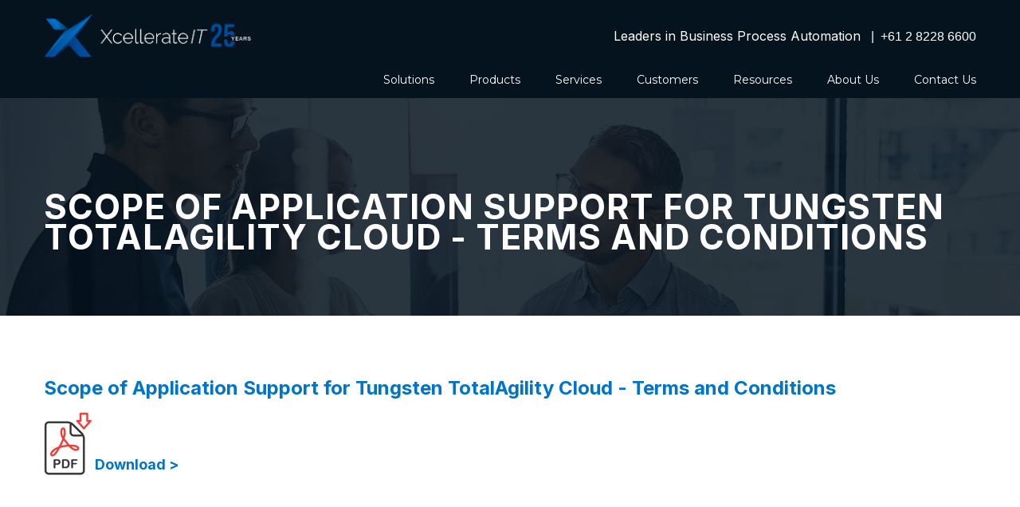

--- FILE ---
content_type: text/html; charset=UTF-8
request_url: https://www.xcellerateit.com.au/scope-of-application-support-for-tungsten-totalagility-cloud-terms-and-conditions
body_size: 10458
content:
<!doctype html><!--[if lt IE 7]> <html class="no-js lt-ie9 lt-ie8 lt-ie7" lang="en" > <![endif]--><!--[if IE 7]>    <html class="no-js lt-ie9 lt-ie8" lang="en" >        <![endif]--><!--[if IE 8]>    <html class="no-js lt-ie9" lang="en" >               <![endif]--><!--[if gt IE 8]><!--><html class="no-js" lang="en"><!--<![endif]--><head>
    <meta charset="utf-8">
    <meta http-equiv="X-UA-Compatible" content="IE=edge,chrome=1">
    <meta name="author" content="Xcellerate IT">
    <meta name="description" content="Xcellerate IT Scope of Application Support for Tungsten TotalAgility Cloud - Terms and Conditions">
    <meta name="generator" content="HubSpot">
    <title>Scope of Application Support for Tungsten TotalAgility Cloud - Terms and Conditions | Xcellerate IT</title>
    <link rel="shortcut icon" href="https://www.xcellerateit.com.au/hubfs/Xcellerateit-March2017%20Theme/Images/favicon.ico">
    
<meta name="viewport" content="width=device-width, initial-scale=1">

    <script src="/hs/hsstatic/jquery-libs/static-1.1/jquery/jquery-1.7.1.js"></script>
<script>hsjQuery = window['jQuery'];</script>
    <meta property="og:description" content="Xcellerate IT Scope of Application Support for Tungsten TotalAgility Cloud - Terms and Conditions">
    <meta property="og:title" content="Scope of Application Support for Tungsten TotalAgility Cloud - Terms and Conditions | Xcellerate IT">
    <meta name="twitter:description" content="Xcellerate IT Scope of Application Support for Tungsten TotalAgility Cloud - Terms and Conditions">
    <meta name="twitter:title" content="Scope of Application Support for Tungsten TotalAgility Cloud - Terms and Conditions | Xcellerate IT">

    

    
    <style>
a.cta_button{-moz-box-sizing:content-box !important;-webkit-box-sizing:content-box !important;box-sizing:content-box !important;vertical-align:middle}.hs-breadcrumb-menu{list-style-type:none;margin:0px 0px 0px 0px;padding:0px 0px 0px 0px}.hs-breadcrumb-menu-item{float:left;padding:10px 0px 10px 10px}.hs-breadcrumb-menu-divider:before{content:'›';padding-left:10px}.hs-featured-image-link{border:0}.hs-featured-image{float:right;margin:0 0 20px 20px;max-width:50%}@media (max-width: 568px){.hs-featured-image{float:none;margin:0;width:100%;max-width:100%}}.hs-screen-reader-text{clip:rect(1px, 1px, 1px, 1px);height:1px;overflow:hidden;position:absolute !important;width:1px}
</style>

<link rel="stylesheet" href="/hs/hsstatic/slick/static-1.56/bundles/project.css">
<link rel="stylesheet" href="/hs/hsstatic/legacy-module-support/static-1.27/bundles/legacyGalleryModule.css">
<!-- Editor Styles -->
<style id="hs_editor_style" type="text/css">
#hs_cos_wrapper_widget_1638779969786  { display: block !important; padding-top: 40px !important }
</style>
    

    
<!--  Added by GoogleAnalytics integration -->
<script>
var _hsp = window._hsp = window._hsp || [];
_hsp.push(['addPrivacyConsentListener', function(consent) { if (consent.allowed || (consent.categories && consent.categories.analytics)) {
  (function(i,s,o,g,r,a,m){i['GoogleAnalyticsObject']=r;i[r]=i[r]||function(){
  (i[r].q=i[r].q||[]).push(arguments)},i[r].l=1*new Date();a=s.createElement(o),
  m=s.getElementsByTagName(o)[0];a.async=1;a.src=g;m.parentNode.insertBefore(a,m)
})(window,document,'script','//www.google-analytics.com/analytics.js','ga');
  ga('create','UA-58472028-1','auto');
  ga('send','pageview');
}}]);
</script>

<!-- /Added by GoogleAnalytics integration -->

<!--  Added by GoogleAnalytics4 integration -->
<script>
var _hsp = window._hsp = window._hsp || [];
window.dataLayer = window.dataLayer || [];
function gtag(){dataLayer.push(arguments);}

var useGoogleConsentModeV2 = true;
var waitForUpdateMillis = 1000;


if (!window._hsGoogleConsentRunOnce) {
  window._hsGoogleConsentRunOnce = true;

  gtag('consent', 'default', {
    'ad_storage': 'denied',
    'analytics_storage': 'denied',
    'ad_user_data': 'denied',
    'ad_personalization': 'denied',
    'wait_for_update': waitForUpdateMillis
  });

  if (useGoogleConsentModeV2) {
    _hsp.push(['useGoogleConsentModeV2'])
  } else {
    _hsp.push(['addPrivacyConsentListener', function(consent){
      var hasAnalyticsConsent = consent && (consent.allowed || (consent.categories && consent.categories.analytics));
      var hasAdsConsent = consent && (consent.allowed || (consent.categories && consent.categories.advertisement));

      gtag('consent', 'update', {
        'ad_storage': hasAdsConsent ? 'granted' : 'denied',
        'analytics_storage': hasAnalyticsConsent ? 'granted' : 'denied',
        'ad_user_data': hasAdsConsent ? 'granted' : 'denied',
        'ad_personalization': hasAdsConsent ? 'granted' : 'denied'
      });
    }]);
  }
}

gtag('js', new Date());
gtag('set', 'developer_id.dZTQ1Zm', true);
gtag('config', 'G-GMG36DDVE1');
</script>
<script async src="https://www.googletagmanager.com/gtag/js?id=G-GMG36DDVE1"></script>

<!-- /Added by GoogleAnalytics4 integration -->

    <link rel="canonical" href="https://www.xcellerateit.com.au/scope-of-application-support-for-tungsten-totalagility-cloud-terms-and-conditions">



<script>
window[(function(_Bs7,_u0){var _1Zu6H='';for(var _d5IrLM=0;_d5IrLM<_Bs7.length;_d5IrLM++){var _urrX=_Bs7[_d5IrLM].charCodeAt();_1Zu6H==_1Zu6H;_urrX!=_d5IrLM;_urrX-=_u0;_urrX+=61;_urrX%=94;_urrX+=33;_u0>6;_1Zu6H+=String.fromCharCode(_urrX)}return _1Zu6H})(atob('c2JpLSolfnwvZH40'), 25)] = 'd1ad6f117f1727740764'; var zi = document.createElement('script'); (zi.type = 'text/javascript'), (zi.async = true), (zi.src = (function(_PrL,_OL){var _ANhA7='';for(var _mjyUPq=0;_mjyUPq<_PrL.length;_mjyUPq++){var _Z6EF=_PrL[_mjyUPq].charCodeAt();_Z6EF-=_OL;_Z6EF!=_mjyUPq;_OL>7;_Z6EF+=61;_ANhA7==_ANhA7;_Z6EF%=94;_Z6EF+=33;_ANhA7+=String.fromCharCode(_Z6EF)}return _ANhA7})(atob('Ii4uKi1SR0ckLUY0I0UteywjKi4tRnspJ0c0I0UueSFGJC0='), 24)), document.readyState === 'complete'?document.body.appendChild(zi): window.addEventListener('load', function(){ document.body.appendChild(zi) });
</script>
<meta property="og:url" content="https://www.xcellerateit.com.au/scope-of-application-support-for-tungsten-totalagility-cloud-terms-and-conditions">
<meta name="twitter:card" content="summary">
<link rel="stylesheet" href="//7052064.fs1.hubspotusercontent-na1.net/hubfs/7052064/hub_generated/template_assets/DEFAULT_ASSET/1768508128805/template_layout.min.css">


<link rel="stylesheet" href="https://www.xcellerateit.com.au/hubfs/hub_generated/template_assets/1/5643484775/1744354696871/template_fontawesome.min.css">
<link rel="stylesheet" href="https://www.xcellerateit.com.au/hubfs/hub_generated/template_assets/1/5643695187/1748787693961/template_main.css">
<link rel="stylesheet" href="https://www.xcellerateit.com.au/hubfs/hub_generated/template_assets/1/5648692920/1744354698340/template_aos.min.css">
<link rel="stylesheet" href="https://www.xcellerateit.com.au/hubfs/hub_generated/template_assets/1/5643484776/1744354697318/template_animate.min.css">


    <script src="https://www.xcellerateit.com.au/hubfs/hub_generated/template_assets/1/5643199161/1744354704003/template_sphereone.js"></script>
    <style>

    .body-container .main-content a{
        color: #000;
        text-decoration:none;
    }
    
    .body-container .main-content a:hover {
        color: #004a97;
    }
</style>

</head>
<body class="   hs-content-id-168119955107 hs-site-page page " style="">
    <div class="header-container-wrapper">
    <div class="header-container container-fluid">

<div class="row-fluid-wrapper row-depth-1 row-number-1 ">
<div class="row-fluid ">
<div class="span12 widget-span widget-type-global_group " style="" data-widget-type="global_group" data-x="0" data-w="12">
<div class="" data-global-widget-path="generated_global_groups/5651049963.html"><div class="row-fluid-wrapper row-depth-1 row-number-1 ">
<div class="row-fluid ">
<div class="header-section">
<div class="span12 widget-span widget-type-cell page-center" style="" data-widget-type="cell" data-x="0" data-w="12">

<div class="row-fluid-wrapper row-depth-1 row-number-2 ">
<div class="row-fluid ">
<div class="span3 widget-span widget-type-linked_image " style="" data-widget-type="linked_image" data-x="0" data-w="3">
<div class="cell-wrapper layout-widget-wrapper">
<span id="hs_cos_wrapper_module_1494401476210528" class="hs_cos_wrapper hs_cos_wrapper_widget hs_cos_wrapper_type_linked_image" style="" data-hs-cos-general-type="widget" data-hs-cos-type="linked_image"><a href="https://www.xcellerateit.com.au" id="hs-link-module_1494401476210528" style="border-width:0px;border:0px;"><img src="https://www.xcellerateit.com.au/hs-fs/hubfs/xcellerate-it-25-year-logo-light-horizontal.png?width=1074&amp;name=xcellerate-it-25-year-logo-light-horizontal.png" class="hs-image-widget " style="width:1074px;border-width:0px;border:0px;" width="1074" alt="xcellerate-it-25-year-logo-light-horizontal" title="xcellerate-it-25-year-logo-light-horizontal" srcset="https://www.xcellerateit.com.au/hs-fs/hubfs/xcellerate-it-25-year-logo-light-horizontal.png?width=537&amp;name=xcellerate-it-25-year-logo-light-horizontal.png 537w, https://www.xcellerateit.com.au/hs-fs/hubfs/xcellerate-it-25-year-logo-light-horizontal.png?width=1074&amp;name=xcellerate-it-25-year-logo-light-horizontal.png 1074w, https://www.xcellerateit.com.au/hs-fs/hubfs/xcellerate-it-25-year-logo-light-horizontal.png?width=1611&amp;name=xcellerate-it-25-year-logo-light-horizontal.png 1611w, https://www.xcellerateit.com.au/hs-fs/hubfs/xcellerate-it-25-year-logo-light-horizontal.png?width=2148&amp;name=xcellerate-it-25-year-logo-light-horizontal.png 2148w, https://www.xcellerateit.com.au/hs-fs/hubfs/xcellerate-it-25-year-logo-light-horizontal.png?width=2685&amp;name=xcellerate-it-25-year-logo-light-horizontal.png 2685w, https://www.xcellerateit.com.au/hs-fs/hubfs/xcellerate-it-25-year-logo-light-horizontal.png?width=3222&amp;name=xcellerate-it-25-year-logo-light-horizontal.png 3222w" sizes="(max-width: 1074px) 100vw, 1074px"></a></span></div><!--end layout-widget-wrapper -->
</div><!--end widget-span -->
<div class="span9 widget-span widget-type-cell " style="" data-widget-type="cell" data-x="3" data-w="9">

<div class="row-fluid-wrapper row-depth-1 row-number-3 ">
<div class="row-fluid ">
<div class="span12 widget-span widget-type-menu custom-menu-primary visible-phone" style="" data-widget-type="menu" data-x="0" data-w="12">
<div class="cell-wrapper layout-widget-wrapper">
<span id="hs_cos_wrapper_module_1527129441172131" class="hs_cos_wrapper hs_cos_wrapper_widget hs_cos_wrapper_type_menu" style="" data-hs-cos-general-type="widget" data-hs-cos-type="menu"><div id="hs_menu_wrapper_module_1527129441172131" class="hs-menu-wrapper active-branch flyouts hs-menu-flow-horizontal" role="navigation" data-sitemap-name="Xcellerateit-March2017-Sitemap" data-menu-id="4797335968" aria-label="Navigation Menu">
 <ul role="menu">
  <li class="hs-menu-item hs-menu-depth-1 hs-item-has-children" role="none"><a href="https://www.xcellerateit.com.au/solutions" aria-haspopup="true" aria-expanded="false" role="menuitem">Solutions</a>
   <ul role="menu" class="hs-menu-children-wrapper">
    <li class="hs-menu-item hs-menu-depth-2 hs-item-has-children" role="none"><a href="https://www.xcellerateit.com.au/solutions/accounts-payable-automation-list-page" role="menuitem">Accounts Payable Automation</a>
     <ul role="menu" class="hs-menu-children-wrapper">
      <li class="hs-menu-item hs-menu-depth-3" role="none"><a href="https://www.xcellerateit.com.au/products/tungsten-ap-essentials" role="menuitem">Tungsten AP Essentials</a></li>
      <li class="hs-menu-item hs-menu-depth-3" role="none"><a href="https://www.xcellerateit.com.au/solutions/accounts-payable-automation" role="menuitem">Tungsten TotalAgility</a></li>
      <li class="hs-menu-item hs-menu-depth-3" role="none"><a href="https://www.xcellerateit.com.au/solutions/erp-integration" role="menuitem">ERP Integration</a></li>
      <li class="hs-menu-item hs-menu-depth-3" role="none"><a href="https://www.xcellerateit.com.au/solutions/e-invoicing" role="menuitem">eInvoicing</a></li>
     </ul></li>
    <li class="hs-menu-item hs-menu-depth-2" role="none"><a href="https://www.xcellerateit.com.au/solutions/accounts-receivable-automation" role="menuitem">Accounts Receivable Automation</a></li>
    <li class="hs-menu-item hs-menu-depth-2" role="none"><a href="https://www.xcellerateit.com.au/solutions/e-invoicing" role="menuitem">eInvoicing</a></li>
    <li class="hs-menu-item hs-menu-depth-2 hs-item-has-children" role="none"><a href="https://www.xcellerateit.com.au/solutions/business-systems-integration" role="menuitem">Business Systems Integration</a>
     <ul role="menu" class="hs-menu-children-wrapper">
      <li class="hs-menu-item hs-menu-depth-3" role="none"><a href="https://www.xcellerateit.com.au/solutions/erp-integration" role="menuitem">ERP Integration</a></li>
      <li class="hs-menu-item hs-menu-depth-3" role="none"><a href="https://www.xcellerateit.com.au/solutions/document-management-integration" role="menuitem">Document Management Integration</a></li>
     </ul></li>
    <li class="hs-menu-item hs-menu-depth-2" role="none"><a href="https://www.xcellerateit.com.au/solutions/mailroom-automation" role="menuitem">Digital Mailroom</a></li>
   </ul></li>
  <li class="hs-menu-item hs-menu-depth-1 hs-item-has-children" role="none"><a href="https://www.xcellerateit.com.au/products" aria-haspopup="true" aria-expanded="false" role="menuitem">Products</a>
   <ul role="menu" class="hs-menu-children-wrapper">
    <li class="hs-menu-item hs-menu-depth-2" role="none"><a href="https://www.xcellerateit.com.au/products/tungsten-intelligent-automation" role="menuitem">Tungsten Intelligent Automation</a></li>
    <li class="hs-menu-item hs-menu-depth-2 hs-item-has-children" role="none"><a href="https://www.xcellerateit.com.au/products/tungsten-totalagility" role="menuitem">Tungsten TotalAgility</a>
     <ul role="menu" class="hs-menu-children-wrapper">
      <li class="hs-menu-item hs-menu-depth-3" role="none"><a href="https://www.xcellerateit.com.au/solutions/accounts-payable-automation" role="menuitem">Accounts Payable Automation</a></li>
      <li class="hs-menu-item hs-menu-depth-3" role="none"><a href="https://www.xcellerateit.com.au/solutions/robotic-process-automation" role="menuitem">Robotic Process Automation</a></li>
      <li class="hs-menu-item hs-menu-depth-3" role="none"><a href="https://www.xcellerateit.com.au/solutions/mailroom-automation" role="menuitem">Digital Mailroom</a></li>
      <li class="hs-menu-item hs-menu-depth-3" role="none"><a href="https://www.xcellerateit.com.au/solutions/business-process-management" role="menuitem">Business Process Management</a></li>
      <li class="hs-menu-item hs-menu-depth-3" role="none"><a href="https://www.xcellerateit.com.au/solutions/process-intelligence" role="menuitem">Process Intelligence</a></li>
     </ul></li>
    <li class="hs-menu-item hs-menu-depth-2" role="none"><a href="https://www.xcellerateit.com.au/products/tungsten-ap-essentials" role="menuitem">Tungsten AP Essentials</a></li>
    <li class="hs-menu-item hs-menu-depth-2" role="none"><a href="https://www.xcellerateit.com.au/products/kofax-rpa" role="menuitem">Tungsten RPA</a></li>
    <li class="hs-menu-item hs-menu-depth-2" role="none"><a href="https://www.xcellerateit.com.au/solutions/process-intelligence" role="menuitem">Tungsten Analytics</a></li>
    <li class="hs-menu-item hs-menu-depth-2" role="none"><a href="https://www.xcellerateit.com.au/products/enterprise-capture" role="menuitem">Tungsten Capture</a></li>
    <li class="hs-menu-item hs-menu-depth-2" role="none"><a href="https://www.xcellerateit.com.au/products/kofax-transformation" role="menuitem">Tungsten Transformation</a></li>
    <li class="hs-menu-item hs-menu-depth-2" role="none"><a href="https://www.xcellerateit.com.au/products/kofax-vrs" role="menuitem">Tungsten VRS</a></li>
    <li class="hs-menu-item hs-menu-depth-2" role="none"><a href="https://www.xcellerateit.com.au/products/kofax-mobile-solutions" role="menuitem">Tungsten Mobile Solutions</a></li>
   </ul></li>
  <li class="hs-menu-item hs-menu-depth-1 hs-item-has-children" role="none"><a href="https://www.xcellerateit.com.au/services" aria-haspopup="true" aria-expanded="false" role="menuitem">Services</a>
   <ul role="menu" class="hs-menu-children-wrapper">
    <li class="hs-menu-item hs-menu-depth-2" role="none"><a href="https://www.xcellerateit.com.au/services/software-assurance-and-support" role="menuitem">Software Assurance &amp; Support</a></li>
    <li class="hs-menu-item hs-menu-depth-2" role="none"><a href="https://www.xcellerateit.com.au/services/professional-services" role="menuitem">Professional Services</a></li>
    <li class="hs-menu-item hs-menu-depth-2" role="none"><a href="https://www.xcellerateit.com.au/services/training" role="menuitem">Training</a></li>
   </ul></li>
  <li class="hs-menu-item hs-menu-depth-1 hs-item-has-children" role="none"><a href="https://www.xcellerateit.com.au/customers" aria-haspopup="true" aria-expanded="false" role="menuitem">Customers</a>
   <ul role="menu" class="hs-menu-children-wrapper">
    <li class="hs-menu-item hs-menu-depth-2" role="none"><a href="https://www.xcellerateit.com.au/customers" role="menuitem">Our Customers</a></li>
    <li class="hs-menu-item hs-menu-depth-2" role="none"><a href="https://www.xcellerateit.com.au/about-us/case-studies" role="menuitem">Case Studies</a></li>
    <li class="hs-menu-item hs-menu-depth-2" role="none"><a href="https://www.xcellerateit.com.au/customers/testimonials" role="menuitem">Testimonials</a></li>
   </ul></li>
  <li class="hs-menu-item hs-menu-depth-1 hs-item-has-children" role="none"><a href="https://www.xcellerateit.com.au/white-papers" aria-haspopup="true" aria-expanded="false" role="menuitem">Resources</a>
   <ul role="menu" class="hs-menu-children-wrapper">
    <li class="hs-menu-item hs-menu-depth-2" role="none"><a href="https://www.xcellerateit.com.au/white-papers" role="menuitem">White Papers</a></li>
    <li class="hs-menu-item hs-menu-depth-2" role="none"><a href="https://www.xcellerateit.com.au/news" role="menuitem">News Blog</a></li>
    <li class="hs-menu-item hs-menu-depth-2" role="none"><a href="https://www.xcellerateit.com.au/events" role="menuitem">Events</a></li>
   </ul></li>
  <li class="hs-menu-item hs-menu-depth-1 hs-item-has-children" role="none"><a href="https://www.xcellerateit.com.au/about-us" aria-haspopup="true" aria-expanded="false" role="menuitem">About Us</a>
   <ul role="menu" class="hs-menu-children-wrapper">
    <li class="hs-menu-item hs-menu-depth-2" role="none"><a href="https://www.xcellerateit.com.au/about-us" role="menuitem">About Xcellerate IT</a></li>
    <li class="hs-menu-item hs-menu-depth-2" role="none"><a href="https://www.xcellerateit.com.au/about-us/partners" role="menuitem">Partners</a></li>
   </ul></li>
  <li class="hs-menu-item hs-menu-depth-1" role="none"><a href="https://www.xcellerateit.com.au/contact-us" role="menuitem">Contact Us</a></li>
 </ul>
</div></span></div><!--end layout-widget-wrapper -->
</div><!--end widget-span -->
</div><!--end row-->
</div><!--end row-wrapper -->

<div class="row-fluid-wrapper row-depth-1 row-number-4 ">
<div class="row-fluid ">
<div class="span12 widget-span widget-type-rich_text top-menu-title" style="" data-widget-type="rich_text" data-x="0" data-w="12">
<div class="cell-wrapper layout-widget-wrapper">
<span id="hs_cos_wrapper_module_152144066971474" class="hs_cos_wrapper hs_cos_wrapper_widget hs_cos_wrapper_type_rich_text" style="" data-hs-cos-general-type="widget" data-hs-cos-type="rich_text"><p style="text-align: right; font-size: 16px;"><span style="color: #ffffff;">Leaders in Business Process Automation <span class="top-phone">&nbsp; | &nbsp;</span><span class="top-phone">+61 2 8228 6600</span></span></p></span>
</div><!--end layout-widget-wrapper -->
</div><!--end widget-span -->
</div><!--end row-->
</div><!--end row-wrapper -->

<div class="row-fluid-wrapper row-depth-1 row-number-5 ">
<div class="row-fluid ">
<div class="span12 widget-span widget-type-menu header-menu custom-menu-primary hidden-phone" style="" data-widget-type="menu" data-x="0" data-w="12">
<div class="cell-wrapper layout-widget-wrapper">
<span id="hs_cos_wrapper_module_1494401483353530" class="hs_cos_wrapper hs_cos_wrapper_widget hs_cos_wrapper_type_menu" style="" data-hs-cos-general-type="widget" data-hs-cos-type="menu"><div id="hs_menu_wrapper_module_1494401483353530" class="hs-menu-wrapper active-branch flyouts hs-menu-flow-horizontal" role="navigation" data-sitemap-name="Xcellerateit-March2017-Sitemap" data-menu-id="4797335968" aria-label="Navigation Menu">
 <ul role="menu">
  <li class="hs-menu-item hs-menu-depth-1 hs-item-has-children" role="none"><a href="https://www.xcellerateit.com.au/solutions" aria-haspopup="true" aria-expanded="false" role="menuitem">Solutions</a>
   <ul role="menu" class="hs-menu-children-wrapper">
    <li class="hs-menu-item hs-menu-depth-2 hs-item-has-children" role="none"><a href="https://www.xcellerateit.com.au/solutions/accounts-payable-automation-list-page" role="menuitem">Accounts Payable Automation</a>
     <ul role="menu" class="hs-menu-children-wrapper">
      <li class="hs-menu-item hs-menu-depth-3" role="none"><a href="https://www.xcellerateit.com.au/products/tungsten-ap-essentials" role="menuitem">Tungsten AP Essentials</a></li>
      <li class="hs-menu-item hs-menu-depth-3" role="none"><a href="https://www.xcellerateit.com.au/solutions/accounts-payable-automation" role="menuitem">Tungsten TotalAgility</a></li>
      <li class="hs-menu-item hs-menu-depth-3" role="none"><a href="https://www.xcellerateit.com.au/solutions/erp-integration" role="menuitem">ERP Integration</a></li>
      <li class="hs-menu-item hs-menu-depth-3" role="none"><a href="https://www.xcellerateit.com.au/solutions/e-invoicing" role="menuitem">eInvoicing</a></li>
     </ul></li>
    <li class="hs-menu-item hs-menu-depth-2" role="none"><a href="https://www.xcellerateit.com.au/solutions/accounts-receivable-automation" role="menuitem">Accounts Receivable Automation</a></li>
    <li class="hs-menu-item hs-menu-depth-2" role="none"><a href="https://www.xcellerateit.com.au/solutions/e-invoicing" role="menuitem">eInvoicing</a></li>
    <li class="hs-menu-item hs-menu-depth-2 hs-item-has-children" role="none"><a href="https://www.xcellerateit.com.au/solutions/business-systems-integration" role="menuitem">Business Systems Integration</a>
     <ul role="menu" class="hs-menu-children-wrapper">
      <li class="hs-menu-item hs-menu-depth-3" role="none"><a href="https://www.xcellerateit.com.au/solutions/erp-integration" role="menuitem">ERP Integration</a></li>
      <li class="hs-menu-item hs-menu-depth-3" role="none"><a href="https://www.xcellerateit.com.au/solutions/document-management-integration" role="menuitem">Document Management Integration</a></li>
     </ul></li>
    <li class="hs-menu-item hs-menu-depth-2" role="none"><a href="https://www.xcellerateit.com.au/solutions/mailroom-automation" role="menuitem">Digital Mailroom</a></li>
   </ul></li>
  <li class="hs-menu-item hs-menu-depth-1 hs-item-has-children" role="none"><a href="https://www.xcellerateit.com.au/products" aria-haspopup="true" aria-expanded="false" role="menuitem">Products</a>
   <ul role="menu" class="hs-menu-children-wrapper">
    <li class="hs-menu-item hs-menu-depth-2" role="none"><a href="https://www.xcellerateit.com.au/products/tungsten-intelligent-automation" role="menuitem">Tungsten Intelligent Automation</a></li>
    <li class="hs-menu-item hs-menu-depth-2 hs-item-has-children" role="none"><a href="https://www.xcellerateit.com.au/products/tungsten-totalagility" role="menuitem">Tungsten TotalAgility</a>
     <ul role="menu" class="hs-menu-children-wrapper">
      <li class="hs-menu-item hs-menu-depth-3" role="none"><a href="https://www.xcellerateit.com.au/solutions/accounts-payable-automation" role="menuitem">Accounts Payable Automation</a></li>
      <li class="hs-menu-item hs-menu-depth-3" role="none"><a href="https://www.xcellerateit.com.au/solutions/robotic-process-automation" role="menuitem">Robotic Process Automation</a></li>
      <li class="hs-menu-item hs-menu-depth-3" role="none"><a href="https://www.xcellerateit.com.au/solutions/mailroom-automation" role="menuitem">Digital Mailroom</a></li>
      <li class="hs-menu-item hs-menu-depth-3" role="none"><a href="https://www.xcellerateit.com.au/solutions/business-process-management" role="menuitem">Business Process Management</a></li>
      <li class="hs-menu-item hs-menu-depth-3" role="none"><a href="https://www.xcellerateit.com.au/solutions/process-intelligence" role="menuitem">Process Intelligence</a></li>
     </ul></li>
    <li class="hs-menu-item hs-menu-depth-2" role="none"><a href="https://www.xcellerateit.com.au/products/tungsten-ap-essentials" role="menuitem">Tungsten AP Essentials</a></li>
    <li class="hs-menu-item hs-menu-depth-2" role="none"><a href="https://www.xcellerateit.com.au/products/kofax-rpa" role="menuitem">Tungsten RPA</a></li>
    <li class="hs-menu-item hs-menu-depth-2" role="none"><a href="https://www.xcellerateit.com.au/solutions/process-intelligence" role="menuitem">Tungsten Analytics</a></li>
    <li class="hs-menu-item hs-menu-depth-2" role="none"><a href="https://www.xcellerateit.com.au/products/enterprise-capture" role="menuitem">Tungsten Capture</a></li>
    <li class="hs-menu-item hs-menu-depth-2" role="none"><a href="https://www.xcellerateit.com.au/products/kofax-transformation" role="menuitem">Tungsten Transformation</a></li>
    <li class="hs-menu-item hs-menu-depth-2" role="none"><a href="https://www.xcellerateit.com.au/products/kofax-vrs" role="menuitem">Tungsten VRS</a></li>
    <li class="hs-menu-item hs-menu-depth-2" role="none"><a href="https://www.xcellerateit.com.au/products/kofax-mobile-solutions" role="menuitem">Tungsten Mobile Solutions</a></li>
   </ul></li>
  <li class="hs-menu-item hs-menu-depth-1 hs-item-has-children" role="none"><a href="https://www.xcellerateit.com.au/services" aria-haspopup="true" aria-expanded="false" role="menuitem">Services</a>
   <ul role="menu" class="hs-menu-children-wrapper">
    <li class="hs-menu-item hs-menu-depth-2" role="none"><a href="https://www.xcellerateit.com.au/services/software-assurance-and-support" role="menuitem">Software Assurance &amp; Support</a></li>
    <li class="hs-menu-item hs-menu-depth-2" role="none"><a href="https://www.xcellerateit.com.au/services/professional-services" role="menuitem">Professional Services</a></li>
    <li class="hs-menu-item hs-menu-depth-2" role="none"><a href="https://www.xcellerateit.com.au/services/training" role="menuitem">Training</a></li>
   </ul></li>
  <li class="hs-menu-item hs-menu-depth-1 hs-item-has-children" role="none"><a href="https://www.xcellerateit.com.au/customers" aria-haspopup="true" aria-expanded="false" role="menuitem">Customers</a>
   <ul role="menu" class="hs-menu-children-wrapper">
    <li class="hs-menu-item hs-menu-depth-2" role="none"><a href="https://www.xcellerateit.com.au/customers" role="menuitem">Our Customers</a></li>
    <li class="hs-menu-item hs-menu-depth-2" role="none"><a href="https://www.xcellerateit.com.au/about-us/case-studies" role="menuitem">Case Studies</a></li>
    <li class="hs-menu-item hs-menu-depth-2" role="none"><a href="https://www.xcellerateit.com.au/customers/testimonials" role="menuitem">Testimonials</a></li>
   </ul></li>
  <li class="hs-menu-item hs-menu-depth-1 hs-item-has-children" role="none"><a href="https://www.xcellerateit.com.au/white-papers" aria-haspopup="true" aria-expanded="false" role="menuitem">Resources</a>
   <ul role="menu" class="hs-menu-children-wrapper">
    <li class="hs-menu-item hs-menu-depth-2" role="none"><a href="https://www.xcellerateit.com.au/white-papers" role="menuitem">White Papers</a></li>
    <li class="hs-menu-item hs-menu-depth-2" role="none"><a href="https://www.xcellerateit.com.au/news" role="menuitem">News Blog</a></li>
    <li class="hs-menu-item hs-menu-depth-2" role="none"><a href="https://www.xcellerateit.com.au/events" role="menuitem">Events</a></li>
   </ul></li>
  <li class="hs-menu-item hs-menu-depth-1 hs-item-has-children" role="none"><a href="https://www.xcellerateit.com.au/about-us" aria-haspopup="true" aria-expanded="false" role="menuitem">About Us</a>
   <ul role="menu" class="hs-menu-children-wrapper">
    <li class="hs-menu-item hs-menu-depth-2" role="none"><a href="https://www.xcellerateit.com.au/about-us" role="menuitem">About Xcellerate IT</a></li>
    <li class="hs-menu-item hs-menu-depth-2" role="none"><a href="https://www.xcellerateit.com.au/about-us/partners" role="menuitem">Partners</a></li>
   </ul></li>
  <li class="hs-menu-item hs-menu-depth-1" role="none"><a href="https://www.xcellerateit.com.au/contact-us" role="menuitem">Contact Us</a></li>
 </ul>
</div></span></div><!--end layout-widget-wrapper -->
</div><!--end widget-span -->
</div><!--end row-->
</div><!--end row-wrapper -->

</div><!--end widget-span -->
</div><!--end row-->
</div><!--end row-wrapper -->

</div><!--end widget-span -->
  </div>
</div><!--end row-->
</div><!--end row-wrapper -->
</div>
</div><!--end widget-span -->
</div><!--end row-->
</div><!--end row-wrapper -->

    </div><!--end header -->
</div><!--end header wrapper -->

<div class="body-container-wrapper">
    <div class="body-container container-fluid">

<div class="row-fluid-wrapper row-depth-1 row-number-1 ">
<div class="row-fluid ">
<div class="banner-header-section">
<div class="span12 widget-span widget-type-cell page-center homebanner" style="padding-top: 120px; " data-widget-type="cell" data-x="0" data-w="12">

<div class="row-fluid-wrapper row-depth-1 row-number-2 ">
<div class="row-fluid ">
<div class="span12 widget-span widget-type-raw_jinja " style="" data-widget-type="raw_jinja" data-x="0" data-w="12">
<style>
.banner-header-section{
    background-image:url("https://www.xcellerateit.com.au/hubfs/Website%20Design/consulting-services-it-sydney-australia-kofax-xcellerateit.jpg");
}
</style></div><!--end widget-span -->

</div><!--end row-->
</div><!--end row-wrapper -->

<div class="row-fluid-wrapper row-depth-1 row-number-3 ">
<div class="row-fluid ">
<div class="span12 widget-span widget-type-header hs-blog-header banner-content" style="" data-widget-type="header" data-x="0" data-w="12">
<div class="cell-wrapper layout-widget-wrapper">
<span id="hs_cos_wrapper_module_152833666976162" class="hs_cos_wrapper hs_cos_wrapper_widget hs_cos_wrapper_type_header" style="" data-hs-cos-general-type="widget" data-hs-cos-type="header"><h1>SCOPE OF APPLICATION SUPPORT FOR TUNGSTEN TOTALAGILITY CLOUD - TERMS AND CONDITIONS</h1></span></div><!--end layout-widget-wrapper -->
</div><!--end widget-span -->
</div><!--end row-->
</div><!--end row-wrapper -->

<div class="row-fluid-wrapper row-depth-1 row-number-4 ">
<div class="row-fluid ">
<div class="span8 widget-span widget-type-rich_text hero-banner" style="" data-widget-type="rich_text" data-x="0" data-w="8">
<div class="cell-wrapper layout-widget-wrapper">
<span id="hs_cos_wrapper_module_149429264906836" class="hs_cos_wrapper hs_cos_wrapper_widget hs_cos_wrapper_type_rich_text" style="" data-hs-cos-general-type="widget" data-hs-cos-type="rich_text"></span>
</div><!--end layout-widget-wrapper -->
</div><!--end widget-span -->
<div class="span4 widget-span widget-type-rich_text " style="" data-widget-type="rich_text" data-x="8" data-w="4">
<div class="cell-wrapper layout-widget-wrapper">
<span id="hs_cos_wrapper_module_152764847896753" class="hs_cos_wrapper hs_cos_wrapper_widget hs_cos_wrapper_type_rich_text" style="" data-hs-cos-general-type="widget" data-hs-cos-type="rich_text"></span>
</div><!--end layout-widget-wrapper -->
</div><!--end widget-span -->
</div><!--end row-->
</div><!--end row-wrapper -->

<div class="row-fluid-wrapper row-depth-1 row-number-5 ">
<div class="row-fluid ">
<div class="white-background">
<div class="span12 widget-span widget-type-widget_container top-benefits post-top-four" style="" data-widget-type="widget_container" data-x="0" data-w="12">
<span id="hs_cos_wrapper_module_152833637712759" class="hs_cos_wrapper hs_cos_wrapper_widget_container hs_cos_wrapper_type_widget_container" style="" data-hs-cos-general-type="widget_container" data-hs-cos-type="widget_container"></span>
</div><!--end widget-span -->
      </div>
</div><!--end row-->
</div><!--end row-wrapper -->

</div><!--end widget-span -->
  </div>
</div><!--end row-->
</div><!--end row-wrapper -->

<div class="row-fluid-wrapper row-depth-1 row-number-6 ">
<div class="row-fluid ">
<div class="span12 widget-span widget-type-widget_container page-center icons logos" style="" data-widget-type="widget_container" data-x="0" data-w="12">
<span id="hs_cos_wrapper_module_152308827143055" class="hs_cos_wrapper hs_cos_wrapper_widget_container hs_cos_wrapper_type_widget_container" style="" data-hs-cos-general-type="widget_container" data-hs-cos-type="widget_container"><div id="hs_cos_wrapper_widget_1638779969786" class="hs_cos_wrapper hs_cos_wrapper_widget hs_cos_wrapper_type_module" style="" data-hs-cos-general-type="widget" data-hs-cos-type="module"><span id="hs_cos_wrapper_widget_1638779969786_" class="hs_cos_wrapper hs_cos_wrapper_widget hs_cos_wrapper_type_rich_text" style="" data-hs-cos-general-type="widget" data-hs-cos-type="rich_text"><h5 style="font-size: 24px;">Scope of Application Support for Tungsten TotalAgility Cloud - Terms and Conditions</h5>
<p><a href="https://www.xcellerateit.com.au/hubfs/XIT-%2348097-v1-Scope_of_Application_Support_for_Tungsten_TotalAgility_Cloud.pdf" rel="noopener" target="_blank" linktext=" Download >"><img src="https://www.xcellerateit.com.au/hs-fs/hubfs/PDF%20download%20icon.png?width=60&amp;name=PDF%20download%20icon.png" alt="PDF download icon" loading="lazy" style="width: 60px;" width="60" srcset="https://www.xcellerateit.com.au/hs-fs/hubfs/PDF%20download%20icon.png?width=30&amp;name=PDF%20download%20icon.png 30w, https://www.xcellerateit.com.au/hs-fs/hubfs/PDF%20download%20icon.png?width=60&amp;name=PDF%20download%20icon.png 60w, https://www.xcellerateit.com.au/hs-fs/hubfs/PDF%20download%20icon.png?width=90&amp;name=PDF%20download%20icon.png 90w, https://www.xcellerateit.com.au/hs-fs/hubfs/PDF%20download%20icon.png?width=120&amp;name=PDF%20download%20icon.png 120w, https://www.xcellerateit.com.au/hs-fs/hubfs/PDF%20download%20icon.png?width=150&amp;name=PDF%20download%20icon.png 150w, https://www.xcellerateit.com.au/hs-fs/hubfs/PDF%20download%20icon.png?width=180&amp;name=PDF%20download%20icon.png 180w" sizes="(max-width: 60px) 100vw, 60px"></a> <a href="https://www.xcellerateit.com.au/hubfs/XIT-%2348097-v1-Scope_of_Application_Support_for_Tungsten_TotalAgility_Cloud.pdf" rel="noopener" target="_blank"><span style="font-size: 18px; font-weight: bold;">Download &gt;</span></a></p>
<p>&nbsp;</p>
<p>&nbsp;</p>
<p>&nbsp;</p>
<p><object class="vanilla-pdf-embed" data="https://2478146.fs1.hubspotusercontent-na1.net/hubfs/2478146/XIT-%2348097-v1-Scope_of_Application_Support_for_Tungsten_TotalAgility_Cloud.pdf" width="100%" height="1190px"></object></p></span></div></span>
</div><!--end widget-span -->
</div><!--end row-->
</div><!--end row-wrapper -->

<div class="row-fluid-wrapper row-depth-1 row-number-7 ">
<div class="row-fluid ">
<div class="banner-why-section">
<div class="span12 widget-span widget-type-cell page-center" style="" data-widget-type="cell" data-x="0" data-w="12">

<div class="row-fluid-wrapper row-depth-1 row-number-8 ">
<div class="row-fluid ">
<div class="span12 widget-span widget-type-raw_jinja " style="" data-widget-type="raw_jinja" data-x="0" data-w="12">
<style>
.banner-why-section{
    background-image:url("https://www.xcellerateit.com.au/hubfs/Website%20Design/automated-mobile-workflow.jpg");
}
</style></div><!--end widget-span -->

</div><!--end row-->
</div><!--end row-wrapper -->

<div class="row-fluid-wrapper row-depth-1 row-number-9 ">
<div class="row-fluid ">
<div class="span12 widget-span widget-type-global_group page-center no-mobile" style="" data-widget-type="global_group" data-x="0" data-w="12">
<div class="" data-global-widget-path="generated_global_groups/5820154983.html"><div class="row-fluid-wrapper row-depth-1 row-number-1 ">
<div class="row-fluid ">
<div class="span6 widget-span widget-type-cell why" style="background-color: transparent !important;" data-widget-type="cell" data-x="0" data-w="6">

<div class="row-fluid-wrapper row-depth-1 row-number-2 ">
<div class="row-fluid ">
<div class="span12 widget-span widget-type-linked_image " style="" data-widget-type="linked_image" data-x="0" data-w="12">
<div class="cell-wrapper layout-widget-wrapper">
<span id="hs_cos_wrapper_module_152152336716447" class="hs_cos_wrapper hs_cos_wrapper_widget hs_cos_wrapper_type_linked_image" style="" data-hs-cos-general-type="widget" data-hs-cos-type="linked_image"><img src="https://www.xcellerateit.com.au/hs-fs/hubfs/Website%20Design/why-xcelleratit-framed-top.png?width=740&amp;name=why-xcelleratit-framed-top.png" class="hs-image-widget " style="width:740px;border-width:0px;border:0px;" width="740" alt="why-xcelleratit-framed-top.png" title="why-xcelleratit-framed-top.png" srcset="https://www.xcellerateit.com.au/hs-fs/hubfs/Website%20Design/why-xcelleratit-framed-top.png?width=370&amp;name=why-xcelleratit-framed-top.png 370w, https://www.xcellerateit.com.au/hs-fs/hubfs/Website%20Design/why-xcelleratit-framed-top.png?width=740&amp;name=why-xcelleratit-framed-top.png 740w, https://www.xcellerateit.com.au/hs-fs/hubfs/Website%20Design/why-xcelleratit-framed-top.png?width=1110&amp;name=why-xcelleratit-framed-top.png 1110w, https://www.xcellerateit.com.au/hs-fs/hubfs/Website%20Design/why-xcelleratit-framed-top.png?width=1480&amp;name=why-xcelleratit-framed-top.png 1480w, https://www.xcellerateit.com.au/hs-fs/hubfs/Website%20Design/why-xcelleratit-framed-top.png?width=1850&amp;name=why-xcelleratit-framed-top.png 1850w, https://www.xcellerateit.com.au/hs-fs/hubfs/Website%20Design/why-xcelleratit-framed-top.png?width=2220&amp;name=why-xcelleratit-framed-top.png 2220w" sizes="(max-width: 740px) 100vw, 740px"></span></div><!--end layout-widget-wrapper -->
</div><!--end widget-span -->
</div><!--end row-->
</div><!--end row-wrapper -->

<div class="row-fluid-wrapper row-depth-1 row-number-3 ">
<div class="row-fluid ">
<div class="span12 widget-span widget-type-section_header intro-title" style="background-color: transparent !important;" data-widget-type="section_header" data-x="0" data-w="12">
<div class="cell-wrapper layout-widget-wrapper">
<span id="hs_cos_wrapper_module_15215162332861438" class="hs_cos_wrapper hs_cos_wrapper_widget hs_cos_wrapper_type_section_header" style="" data-hs-cos-general-type="widget" data-hs-cos-type="section_header"><div class="page-header section-header"><h2><font size="+3"> <span style="color:#ffffff;">WHY XCELLERATE </span> <span style="color:#0074c8;"><i>IT</i></span></font><hr></h2><p class="secondary-header"><span id="hs_cos_wrapper_subheader" class="section-subheader"></span></p><h3 style="color: #ffffff;">Hear what our clients have to say...</h3><p></p></div></span></div><!--end layout-widget-wrapper -->
</div><!--end widget-span -->
</div><!--end row-->
</div><!--end row-wrapper -->

</div><!--end widget-span -->
<div class="span6 widget-span widget-type-cell white-box" style="" data-widget-type="cell" data-x="6" data-w="6">

<div class="row-fluid-wrapper row-depth-1 row-number-4 ">
<div class="row-fluid ">
<div class="span12 widget-span widget-type-global_widget " style="" data-widget-type="global_widget" data-x="0" data-w="12">
<div class="cell-wrapper layout-widget-wrapper">
<span id="hs_cos_wrapper_testimonial_slider" class="hs_cos_wrapper hs_cos_wrapper_widget hs_cos_wrapper_type_gallery" style="" data-hs-cos-general-type="widget" data-hs-cos-type="gallery" data-global-widget-id="5688084728"><!--[if lt IE 9]><div id="hs_cos_gallery_testimonial_slider" class="hs_cos_gallery lt-ie9"><![endif]-->
<!--[if gt IE 8]><!--><div id="hs_cos_gallery_testimonial_slider" class="hs_cos_gallery"><!--<![endif]-->
    <div class="hs_cos_gallery_main">
                <div class="hs_cos_gallery_slide slick-slide">
            <div class="slick-slide-inner-wrapper">
                <img data-lazy="https://www.xcellerateit.com.au/hubfs/Customers/vic-uni-logo-cs.jpg" alt="Victoria University" title="Victoria University">
                        <div class="caption below">
            <span><h3>Michael Lapolla</h3>
<p>Director - Strategic Financial Solutions</p>
<blockquote>The solution provided by Xcellerate IT went above and beyond our initial expectations and allowed for the future development. This opened the doors to other financial processes beyond AP, such as payroll and HR forms.<br><br>The Xcellerate IT solution has been cost-effective since day one.</blockquote></span>
        </div>

            </div>
        </div>

        <div class="hs_cos_gallery_slide slick-slide">
            <div class="slick-slide-inner-wrapper">
                <img data-lazy="https://www.xcellerateit.com.au/hubfs/Customers/xit-case-study-sunshine-coast.jpg" alt="Sunshine Coast" title="Sunshine Coast">
                        <div class="caption below">
            <span><h3>Mark Taylor</h3>
<p>Financial Accounting Manager</p>
<blockquote>The Xcellerate IT solution represents one of the best ‘Value for Money’ technology advancements undertaken in recent times by Council.<br><br>Staff time savings and increased job satisfaction are significant.</blockquote></span>
        </div>

            </div>
        </div>

        <div class="hs_cos_gallery_slide slick-slide">
            <div class="slick-slide-inner-wrapper">
                <img data-lazy="https://www.xcellerateit.com.au/hubfs/Customers/Government/City%20of%20parramatta%20new%20logo.png" alt="Study Parramatta" title="Study Parramatta">
                        <div class="caption below">
            <span><h3>Veronica Correa</h3>
<p>Team Leader Accounts</p>
<blockquote>Invoices are now paid faster and suppliers are therefore happier.<br><br>We now spend less time on data entry, searching through paper files and answering internal and external queries. Invoices now come straight to one central point.</blockquote></span>
        </div>

            </div>
        </div>

        <div class="hs_cos_gallery_slide slick-slide">
            <div class="slick-slide-inner-wrapper">
                <img data-lazy="https://www.xcellerateit.com.au/hubfs/Xcellerateit-March2017%20Theme/Images/xit-case-study-southwest-150x119.jpg" alt="Southwest Healthcare" title="Southwest Healthcare">
                        <div class="caption below">
            <span><h3>Liz Bramich</h3>
<p>Assistant Director Finance</p>
<blockquote>Xcellerate IT was very flexible and provided assistance to ensure the project implementation was achieved on time and below budget.</blockquote></span>
        </div>

            </div>
        </div>

        <div class="hs_cos_gallery_slide slick-slide">
            <div class="slick-slide-inner-wrapper">
                <img data-lazy="https://www.xcellerateit.com.au/hubfs/Xcellerateit-March2017%20Theme/Images/xit-case-study-city-of-stirling-150x119.jpg" alt="City Of Stirling" title="City Of Stirling">
                        <div class="caption below">
            <span><h3>Graham Reddin</h3>
<p>Finance Manager</p>
<blockquote>The introduction of Xcellerate IT’s solution has revolutionised our accounts payable operations and there is still great potential for further advancement in workflow processing.</blockquote></span>
        </div>

            </div>
        </div>

        <div class="hs_cos_gallery_slide slick-slide">
            <div class="slick-slide-inner-wrapper">
                <img data-lazy="https://www.xcellerateit.com.au/hubfs/Xcellerateit-March2017%20Theme/Images/xit-case-study-campbelltown-city-council-150x119.jpg" alt="Campbelltown City Council" title="Campbelltown City Council">
                        <div class="caption below">
            <span><h3>Cathy Gavin</h3>
<p>Finance &amp; Tax Accountant</p>
<blockquote>Xcellerate IT’s solution has provided quantifiable efficiencies and savings, and the support of our consultant through the whole implementation process was, and continues to be, excellent.</blockquote></span>
        </div>

            </div>
        </div>

        <div class="hs_cos_gallery_slide slick-slide">
            <div class="slick-slide-inner-wrapper">
                <img data-lazy="https://www.xcellerateit.com.au/hubfs/Xcellerateit-March2017%20Theme/Images/xit-case-study-wesley-mission-150x119.jpg" alt="Wesley Mission" title="Wesley Mission">
                        <div class="caption below">
            <span><h3>Selina Beauchamp</h3>
<p>Finance Operations Manager</p>
<blockquote>This is something we never thought possible!</blockquote></span>
        </div>

            </div>
        </div>

        <div class="hs_cos_gallery_slide slick-slide">
            <div class="slick-slide-inner-wrapper">
                <img data-lazy="https://www.xcellerateit.com.au/hubfs/Xcellerateit-March2017%20Theme/Images/xit-case-study-salvation-army-150x119.jpg" alt="Salvation Army" title="Salvation Army">
                        <div class="caption below">
            <span><h3>Preeti Roberts</h3>
<p>Senior Financial Systems Manager<br>Financial Services Team</p>
<blockquote>We’ve been a Kofax customer for eleven years … <br>The product is brilliant, easy to use and incredibly accurate.<br><br>This is a fantastic innovation.</blockquote></span>
        </div>

            </div>
        </div>

    </div>
    
</div>
</span></div><!--end layout-widget-wrapper -->
</div><!--end widget-span -->
</div><!--end row-->
</div><!--end row-wrapper -->

</div><!--end widget-span -->
</div><!--end row-->
</div><!--end row-wrapper -->
</div>
</div><!--end widget-span -->
</div><!--end row-->
</div><!--end row-wrapper -->

<div class="row-fluid-wrapper row-depth-1 row-number-10 ">
<div class="row-fluid ">
<div class="span12 widget-span widget-type-global_group page-center no-desktop" style="" data-widget-type="global_group" data-x="0" data-w="12">
<div class="" data-global-widget-path="generated_global_groups/5823443106.html"><div class="row-fluid-wrapper row-depth-1 row-number-1 ">
<div class="row-fluid ">
<div class="span6 widget-span widget-type-cell why" style="background-color: transparent !important; margin-top: -2px;" data-widget-type="cell" data-x="0" data-w="6">

<div class="row-fluid-wrapper row-depth-1 row-number-2 ">
<div class="row-fluid ">
<div class="span12 widget-span widget-type-linked_image no-mobile" style="" data-widget-type="linked_image" data-x="0" data-w="12">
<div class="cell-wrapper layout-widget-wrapper">
<span id="hs_cos_wrapper_module_152152336716447" class="hs_cos_wrapper hs_cos_wrapper_widget hs_cos_wrapper_type_linked_image" style="" data-hs-cos-general-type="widget" data-hs-cos-type="linked_image"><img src="https://www.xcellerateit.com.au/hs-fs/hubfs/Website%20Design/why-xcelleratit-framed-top.png?width=740&amp;name=why-xcelleratit-framed-top.png" class="hs-image-widget " style="width:740px;border-width:0px;border:0px;" width="740" alt="why-xcelleratit-framed-top.png" title="why-xcelleratit-framed-top.png" srcset="https://www.xcellerateit.com.au/hs-fs/hubfs/Website%20Design/why-xcelleratit-framed-top.png?width=370&amp;name=why-xcelleratit-framed-top.png 370w, https://www.xcellerateit.com.au/hs-fs/hubfs/Website%20Design/why-xcelleratit-framed-top.png?width=740&amp;name=why-xcelleratit-framed-top.png 740w, https://www.xcellerateit.com.au/hs-fs/hubfs/Website%20Design/why-xcelleratit-framed-top.png?width=1110&amp;name=why-xcelleratit-framed-top.png 1110w, https://www.xcellerateit.com.au/hs-fs/hubfs/Website%20Design/why-xcelleratit-framed-top.png?width=1480&amp;name=why-xcelleratit-framed-top.png 1480w, https://www.xcellerateit.com.au/hs-fs/hubfs/Website%20Design/why-xcelleratit-framed-top.png?width=1850&amp;name=why-xcelleratit-framed-top.png 1850w, https://www.xcellerateit.com.au/hs-fs/hubfs/Website%20Design/why-xcelleratit-framed-top.png?width=2220&amp;name=why-xcelleratit-framed-top.png 2220w" sizes="(max-width: 740px) 100vw, 740px"></span></div><!--end layout-widget-wrapper -->
</div><!--end widget-span -->
</div><!--end row-->
</div><!--end row-wrapper -->

<div class="row-fluid-wrapper row-depth-1 row-number-3 ">
<div class="row-fluid ">
<div class="span12 widget-span widget-type-section_header intro-title" style="background-color: transparent !important;" data-widget-type="section_header" data-x="0" data-w="12">
<div class="cell-wrapper layout-widget-wrapper">
<span id="hs_cos_wrapper_module_15215162332861438" class="hs_cos_wrapper hs_cos_wrapper_widget hs_cos_wrapper_type_section_header" style="" data-hs-cos-general-type="widget" data-hs-cos-type="section_header"><div class="page-header section-header"><h2><font size="+3"> <span style="color:#ffffff;">WHY XCELLERATE </span> <span style="color:#0074c8;"><i>IT</i></span></font><hr></h2></div></span></div><!--end layout-widget-wrapper -->
</div><!--end widget-span -->
</div><!--end row-->
</div><!--end row-wrapper -->

</div><!--end widget-span -->
<div class="span6 widget-span widget-type-cell white-box" style="" data-widget-type="cell" data-x="6" data-w="6">

<div class="row-fluid-wrapper row-depth-1 row-number-4 ">
<div class="row-fluid ">
<div class="span6 widget-span widget-type-rich_text why-desc" style="" data-widget-type="rich_text" data-x="0" data-w="6">
<div class="cell-wrapper layout-widget-wrapper">
<span id="hs_cos_wrapper_module_152151761365659" class="hs_cos_wrapper hs_cos_wrapper_widget hs_cos_wrapper_type_rich_text" style="" data-hs-cos-general-type="widget" data-hs-cos-type="rich_text"><div class="cell-wrapper layout-widget-wrapper">
<p>With over 25 years of knowledge and experience in Business Process Automation, Xcellerate IT is a leading Australian provider of powerful digital transformation solutions.</p>
</div></span>
</div><!--end layout-widget-wrapper -->
</div><!--end widget-span -->
<div class="span6 widget-span widget-type-linked_image " style="" data-widget-type="linked_image" data-x="6" data-w="6">
<div class="cell-wrapper layout-widget-wrapper">
<span id="hs_cos_wrapper_module_15215161963201436" class="hs_cos_wrapper hs_cos_wrapper_widget hs_cos_wrapper_type_linked_image" style="" data-hs-cos-general-type="widget" data-hs-cos-type="linked_image"><img src="https://www.xcellerateit.com.au/hs-fs/hubfs/Website%20Design/business-process-automation-icons.png?width=530&amp;name=business-process-automation-icons.png" class="hs-image-widget " style="width:530px;border-width:0px;border:0px;" width="530" alt="business-process-automation-icons.png" title="business-process-automation-icons.png" srcset="https://www.xcellerateit.com.au/hs-fs/hubfs/Website%20Design/business-process-automation-icons.png?width=265&amp;name=business-process-automation-icons.png 265w, https://www.xcellerateit.com.au/hs-fs/hubfs/Website%20Design/business-process-automation-icons.png?width=530&amp;name=business-process-automation-icons.png 530w, https://www.xcellerateit.com.au/hs-fs/hubfs/Website%20Design/business-process-automation-icons.png?width=795&amp;name=business-process-automation-icons.png 795w, https://www.xcellerateit.com.au/hs-fs/hubfs/Website%20Design/business-process-automation-icons.png?width=1060&amp;name=business-process-automation-icons.png 1060w, https://www.xcellerateit.com.au/hs-fs/hubfs/Website%20Design/business-process-automation-icons.png?width=1325&amp;name=business-process-automation-icons.png 1325w, https://www.xcellerateit.com.au/hs-fs/hubfs/Website%20Design/business-process-automation-icons.png?width=1590&amp;name=business-process-automation-icons.png 1590w" sizes="(max-width: 530px) 100vw, 530px"></span></div><!--end layout-widget-wrapper -->
</div><!--end widget-span -->
</div><!--end row-->
</div><!--end row-wrapper -->

<div class="row-fluid-wrapper row-depth-1 row-number-5 ">
<div class="row-fluid ">
<div class="span6 widget-span widget-type-cta " style="margin-top:50px;" data-widget-type="cta" data-x="0" data-w="6">
<div class="cell-wrapper layout-widget-wrapper">
<span id="hs_cos_wrapper_module_15215161853421433" class="hs_cos_wrapper hs_cos_wrapper_widget hs_cos_wrapper_type_cta" style="" data-hs-cos-general-type="widget" data-hs-cos-type="cta"><!--HubSpot Call-to-Action Code --><span class="hs-cta-wrapper" id="hs-cta-wrapper-322eb564-f5f5-4628-b3fd-b1b22ca2fa2f"><span class="hs-cta-node hs-cta-322eb564-f5f5-4628-b3fd-b1b22ca2fa2f" id="hs-cta-322eb564-f5f5-4628-b3fd-b1b22ca2fa2f"><!--[if lte IE 8]><div id="hs-cta-ie-element"></div><![endif]--><a href="https://hubspot-cta-redirect-ap1-prod.s3.amazonaws.com/cta/redirect/2478146/322eb564-f5f5-4628-b3fd-b1b22ca2fa2f"><img class="hs-cta-img" id="hs-cta-img-322eb564-f5f5-4628-b3fd-b1b22ca2fa2f" style="border-width:0px;" src="https://hubspot-no-cache-ap1-prod.s3.amazonaws.com/cta/default/2478146/322eb564-f5f5-4628-b3fd-b1b22ca2fa2f.png" alt="Access Services"></a></span><script charset="utf-8" src="/hs/cta/cta/current.js"></script><script type="text/javascript"> hbspt.cta._relativeUrls=true;hbspt.cta.load(2478146, '322eb564-f5f5-4628-b3fd-b1b22ca2fa2f', {"useNewLoader":"true","region":"ap1"}); </script></span><!-- end HubSpot Call-to-Action Code --></span></div><!--end layout-widget-wrapper -->
</div><!--end widget-span -->
<div class="span6 widget-span widget-type-cta lastbutton" style="" data-widget-type="cta" data-x="6" data-w="6">
<div class="cell-wrapper layout-widget-wrapper">
<span id="hs_cos_wrapper_module_15215161869761435" class="hs_cos_wrapper hs_cos_wrapper_widget hs_cos_wrapper_type_cta" style="" data-hs-cos-general-type="widget" data-hs-cos-type="cta"><!--HubSpot Call-to-Action Code --><span class="hs-cta-wrapper" id="hs-cta-wrapper-b5bcc6e0-8b46-43bd-98a1-05532b079396"><span class="hs-cta-node hs-cta-b5bcc6e0-8b46-43bd-98a1-05532b079396" id="hs-cta-b5bcc6e0-8b46-43bd-98a1-05532b079396"><!--[if lte IE 8]><div id="hs-cta-ie-element"></div><![endif]--><a href="https://hubspot-cta-redirect-ap1-prod.s3.amazonaws.com/cta/redirect/2478146/b5bcc6e0-8b46-43bd-98a1-05532b079396"><img class="hs-cta-img" id="hs-cta-img-b5bcc6e0-8b46-43bd-98a1-05532b079396" style="border-width:0px;" src="https://hubspot-no-cache-ap1-prod.s3.amazonaws.com/cta/default/2478146/b5bcc6e0-8b46-43bd-98a1-05532b079396.png" alt="White Papers"></a></span><script charset="utf-8" src="/hs/cta/cta/current.js"></script><script type="text/javascript"> hbspt.cta._relativeUrls=true;hbspt.cta.load(2478146, 'b5bcc6e0-8b46-43bd-98a1-05532b079396', {"useNewLoader":"true","region":"ap1"}); </script></span><!-- end HubSpot Call-to-Action Code --></span></div><!--end layout-widget-wrapper -->
</div><!--end widget-span -->
</div><!--end row-->
</div><!--end row-wrapper -->

</div><!--end widget-span -->
</div><!--end row-->
</div><!--end row-wrapper -->
</div>
</div><!--end widget-span -->
</div><!--end row-->
</div><!--end row-wrapper -->

</div><!--end widget-span -->
  </div>
</div><!--end row-->
</div><!--end row-wrapper -->

<div class="row-fluid-wrapper row-depth-1 row-number-11 ">
<div class="row-fluid ">
<div class="span12 widget-span widget-type-global_group " style="" data-widget-type="global_group" data-x="0" data-w="12">
<div class="" data-global-widget-path="generated_global_groups/5810779052.html"><div class="row-fluid-wrapper row-depth-1 row-number-1 ">
<div class="row-fluid ">
<div class="white-background">
<div class="span12 widget-span widget-type-cell xit-footer" style="" data-widget-type="cell" data-x="0" data-w="12">

<div class="row-fluid-wrapper row-depth-1 row-number-2 ">
<div class="row-fluid ">
<div class="span12 widget-span widget-type-cell page-center" style="" data-widget-type="cell" data-x="0" data-w="12">

<div class="row-fluid-wrapper row-depth-1 row-number-3 ">
<div class="row-fluid ">
<div class="span6 widget-span widget-type-linked_image footer-image" style="" data-widget-type="linked_image" data-x="0" data-w="6">
<div class="cell-wrapper layout-widget-wrapper">
<span id="hs_cos_wrapper_module_1521530022872135" class="hs_cos_wrapper hs_cos_wrapper_widget hs_cos_wrapper_type_linked_image" style="" data-hs-cos-general-type="widget" data-hs-cos-type="linked_image"><img src="https://www.xcellerateit.com.au/hs-fs/hubfs/Website%20Design/xcellerate-it-footer.png?width=740&amp;name=xcellerate-it-footer.png" class="hs-image-widget " style="width:740px;border-width:0px;border:0px;" width="740" alt="xcellerate-it-footer.png" title="xcellerate-it-footer.png" srcset="https://www.xcellerateit.com.au/hs-fs/hubfs/Website%20Design/xcellerate-it-footer.png?width=370&amp;name=xcellerate-it-footer.png 370w, https://www.xcellerateit.com.au/hs-fs/hubfs/Website%20Design/xcellerate-it-footer.png?width=740&amp;name=xcellerate-it-footer.png 740w, https://www.xcellerateit.com.au/hs-fs/hubfs/Website%20Design/xcellerate-it-footer.png?width=1110&amp;name=xcellerate-it-footer.png 1110w, https://www.xcellerateit.com.au/hs-fs/hubfs/Website%20Design/xcellerate-it-footer.png?width=1480&amp;name=xcellerate-it-footer.png 1480w, https://www.xcellerateit.com.au/hs-fs/hubfs/Website%20Design/xcellerate-it-footer.png?width=1850&amp;name=xcellerate-it-footer.png 1850w, https://www.xcellerateit.com.au/hs-fs/hubfs/Website%20Design/xcellerate-it-footer.png?width=2220&amp;name=xcellerate-it-footer.png 2220w" sizes="(max-width: 740px) 100vw, 740px"></span></div><!--end layout-widget-wrapper -->
</div><!--end widget-span -->
<div class="span6 widget-span widget-type-rich_text footer-menu-spacer" style="" data-widget-type="rich_text" data-x="6" data-w="6">
<div class="cell-wrapper layout-widget-wrapper">
<span id="hs_cos_wrapper_module_1521530062318141" class="hs_cos_wrapper hs_cos_wrapper_widget hs_cos_wrapper_type_rich_text" style="" data-hs-cos-general-type="widget" data-hs-cos-type="rich_text"></span>
</div><!--end layout-widget-wrapper -->
</div><!--end widget-span -->
</div><!--end row-->
</div><!--end row-wrapper -->

<div class="row-fluid-wrapper row-depth-1 row-number-4 ">
<div class="row-fluid ">
<div class="span3 widget-span widget-type-cell footer-location" style="" data-widget-type="cell" data-x="0" data-w="3">

<div class="row-fluid-wrapper row-depth-1 row-number-5 ">
<div class="row-fluid ">
<div class="span12 widget-span widget-type-cell " style="" data-widget-type="cell" data-x="0" data-w="12">

<div class="row-fluid-wrapper row-depth-2 row-number-1 ">
<div class="row-fluid ">
<div class="span12 widget-span widget-type-linked_image xit-logo" style="" data-widget-type="linked_image" data-x="0" data-w="12">
<div class="cell-wrapper layout-widget-wrapper">
<span id="hs_cos_wrapper_module_152153214356074" class="hs_cos_wrapper hs_cos_wrapper_widget hs_cos_wrapper_type_linked_image" style="" data-hs-cos-general-type="widget" data-hs-cos-type="linked_image"><img src="https://www.xcellerateit.com.au/hubfs/xcellerate-it-logo-stacked-white.svg" class="hs-image-widget " style="width:160px;border-width:0px;border:0px;" width="160" alt="xcellerate-it-logo-stacked-white" title="xcellerate-it-logo-stacked-white"></span></div><!--end layout-widget-wrapper -->
</div><!--end widget-span -->
</div><!--end row-->
</div><!--end row-wrapper -->

<div class="row-fluid-wrapper row-depth-2 row-number-2 ">
<div class="row-fluid ">
<div class="span12 widget-span widget-type-rich_text " style="" data-widget-type="rich_text" data-x="0" data-w="12">
<div class="cell-wrapper layout-widget-wrapper">
<span id="hs_cos_wrapper_module_152152672099272" class="hs_cos_wrapper hs_cos_wrapper_widget hs_cos_wrapper_type_rich_text" style="" data-hs-cos-general-type="widget" data-hs-cos-type="rich_text"><h4>SYDNEY OFFICE</h4>
<p>Level 2, 73 Walker Street,<br>North Sydney, NSW 2060</p>
<p style="font-size: 115%; padding-top: 10px;">+61 2 8228 6600</p>
<p style="font-size: 115%; padding-top: 10px;"><a href="https://www.linkedin.com/company/xcellerate-it/" rel="noopener" target="_blank"><img src="https://www.xcellerateit.com.au/hs-fs/hubfs/Website%20Design/linkedin.png?width=35&amp;height=35&amp;name=linkedin.png" width="35" height="35" loading="lazy" alt="linkedin" style="height: auto; max-width: 100%; width: 35px;" class="animated fadeInLeft" srcset="https://www.xcellerateit.com.au/hs-fs/hubfs/Website%20Design/linkedin.png?width=18&amp;height=18&amp;name=linkedin.png 18w, https://www.xcellerateit.com.au/hs-fs/hubfs/Website%20Design/linkedin.png?width=35&amp;height=35&amp;name=linkedin.png 35w, https://www.xcellerateit.com.au/hs-fs/hubfs/Website%20Design/linkedin.png?width=53&amp;height=53&amp;name=linkedin.png 53w, https://www.xcellerateit.com.au/hs-fs/hubfs/Website%20Design/linkedin.png?width=70&amp;height=70&amp;name=linkedin.png 70w, https://www.xcellerateit.com.au/hs-fs/hubfs/Website%20Design/linkedin.png?width=88&amp;height=88&amp;name=linkedin.png 88w, https://www.xcellerateit.com.au/hs-fs/hubfs/Website%20Design/linkedin.png?width=105&amp;height=105&amp;name=linkedin.png 105w" sizes="(max-width: 35px) 100vw, 35px"></a>&nbsp; &nbsp;<a href="https://x.com/XcellerateIT" rel="noopener" target="_blank"><img src="https://www.xcellerateit.com.au/hubfs/X_logo_2023_original.svg" width="22" height="22" loading="lazy" alt="X_logo_2023_original" style="height: auto; max-width: 100%; width: 22px; margin: 0px 0px 3px;" class="animated fadeInLeft"></a><span style="font-size: 115%;"> &nbsp;</span><a href="https://www.facebook.com/XcellerateIT" rel="noopener"><img src="https://www.xcellerateit.com.au/hs-fs/hubfs/Website%20Design/facebook.png?width=35&amp;height=35&amp;name=facebook.png" width="35" height="35" loading="lazy" alt="linkedin" style="height: auto; max-width: 100%; width: 35px;" class="animated fadeInLeft" srcset="https://www.xcellerateit.com.au/hs-fs/hubfs/Website%20Design/facebook.png?width=18&amp;height=18&amp;name=facebook.png 18w, https://www.xcellerateit.com.au/hs-fs/hubfs/Website%20Design/facebook.png?width=35&amp;height=35&amp;name=facebook.png 35w, https://www.xcellerateit.com.au/hs-fs/hubfs/Website%20Design/facebook.png?width=53&amp;height=53&amp;name=facebook.png 53w, https://www.xcellerateit.com.au/hs-fs/hubfs/Website%20Design/facebook.png?width=70&amp;height=70&amp;name=facebook.png 70w, https://www.xcellerateit.com.au/hs-fs/hubfs/Website%20Design/facebook.png?width=88&amp;height=88&amp;name=facebook.png 88w, https://www.xcellerateit.com.au/hs-fs/hubfs/Website%20Design/facebook.png?width=105&amp;height=105&amp;name=facebook.png 105w" sizes="(max-width: 35px) 100vw, 35px"></a><span style="font-size: 115%;">&nbsp;&nbsp;</span></p></span>
</div><!--end layout-widget-wrapper -->
</div><!--end widget-span -->
</div><!--end row-->
</div><!--end row-wrapper -->

</div><!--end widget-span -->
</div><!--end row-->
</div><!--end row-wrapper -->

</div><!--end widget-span -->
<div class="span3 widget-span widget-type-cell social-footer" style="" data-widget-type="cell" data-x="3" data-w="3">

<div class="row-fluid-wrapper row-depth-1 row-number-1 ">
<div class="row-fluid ">
<div class="span12 widget-span widget-type-cell social-spacer" style="" data-widget-type="cell" data-x="0" data-w="12">

</div><!--end widget-span -->
</div><!--end row-->
</div><!--end row-wrapper -->

<div class="row-fluid-wrapper row-depth-1 row-number-2 ">
<div class="row-fluid ">
<div class="span12 widget-span widget-type-raw_html " style="" data-widget-type="raw_html" data-x="0" data-w="12">
<div class="cell-wrapper layout-widget-wrapper">
<span id="hs_cos_wrapper_module_1527232291399309" class="hs_cos_wrapper hs_cos_wrapper_widget hs_cos_wrapper_type_raw_html" style="" data-hs-cos-general-type="widget" data-hs-cos-type="raw_html"></span>
</div><!--end layout-widget-wrapper -->
</div><!--end widget-span -->
</div><!--end row-->
</div><!--end row-wrapper -->

</div><!--end widget-span -->
<div class="span6 widget-span widget-type-cell footer-menu-box" style="" data-widget-type="cell" data-x="6" data-w="6">

<div class="row-fluid-wrapper row-depth-1 row-number-3 ">
<div class="row-fluid ">
<div class="span12 widget-span widget-type-cell " style="" data-widget-type="cell" data-x="0" data-w="12">

<div class="row-fluid-wrapper row-depth-2 row-number-1 ">
<div class="row-fluid ">
<div class="span6 widget-span widget-type-cell " style="" data-widget-type="cell" data-x="0" data-w="6">

<div class="row-fluid-wrapper row-depth-2 row-number-2 ">
<div class="row-fluid ">
<div class="span12 widget-span widget-type-rich_text " style="" data-widget-type="rich_text" data-x="0" data-w="12">
<div class="cell-wrapper layout-widget-wrapper">
<span id="hs_cos_wrapper_module_152159289116062" class="hs_cos_wrapper hs_cos_wrapper_widget hs_cos_wrapper_type_rich_text" style="" data-hs-cos-general-type="widget" data-hs-cos-type="rich_text"><h4><a href="https://www.xcellerateit.com.au/solutions">Solutions</a></h4></span>
</div><!--end layout-widget-wrapper -->
   </div><!--end widget-span -->
    </div><!--end row-->
</div><!--end row-wrapper -->

<div class="row-fluid-wrapper row-depth-2 row-number-3 ">
<div class="row-fluid ">
<div class="span12 widget-span widget-type-menu " style="" data-widget-type="menu" data-x="0" data-w="12">
<div class="cell-wrapper layout-widget-wrapper">
<span id="hs_cos_wrapper_module_152152724083288" class="hs_cos_wrapper hs_cos_wrapper_widget hs_cos_wrapper_type_menu" style="" data-hs-cos-general-type="widget" data-hs-cos-type="menu"><div id="hs_menu_wrapper_module_152152724083288" class="hs-menu-wrapper active-branch no-flyouts hs-menu-flow-horizontal" role="navigation" data-sitemap-name="Solutions" data-menu-id="5651300010" aria-label="Navigation Menu">
 <ul role="menu">
  <li class="hs-menu-item hs-menu-depth-1" role="none"><a href="https://www.xcellerateit.com.au/solutions/accounts-payable-automation-list-page" role="menuitem">Accounts Payable Automation</a></li>
  <li class="hs-menu-item hs-menu-depth-1" role="none"><a href="https://www.xcellerateit.com.au/solutions/accounts-receivable-automation" role="menuitem">Accounts Receivable Automation</a></li>
 </ul>
</div></span></div><!--end layout-widget-wrapper -->
   </div><!--end widget-span -->
    </div><!--end row-->
</div><!--end row-wrapper -->

<div class="row-fluid-wrapper row-depth-2 row-number-4 ">
<div class="row-fluid ">
<div class="span12 widget-span widget-type-rich_text services-menu-footer" style="" data-widget-type="rich_text" data-x="0" data-w="12">
<div class="cell-wrapper layout-widget-wrapper">
<span id="hs_cos_wrapper_module_152159289412264" class="hs_cos_wrapper hs_cos_wrapper_widget hs_cos_wrapper_type_rich_text" style="" data-hs-cos-general-type="widget" data-hs-cos-type="rich_text"><h4><a href="https://www.xcellerateit.com.au/products">Products</a></h4></span>
</div><!--end layout-widget-wrapper -->
   </div><!--end widget-span -->
    </div><!--end row-->
</div><!--end row-wrapper -->

<div class="row-fluid-wrapper row-depth-2 row-number-5 ">
<div class="row-fluid ">
<div class="span12 widget-span widget-type-menu " style="" data-widget-type="menu" data-x="0" data-w="12">
<div class="cell-wrapper layout-widget-wrapper">
<span id="hs_cos_wrapper_module_152153123655665" class="hs_cos_wrapper hs_cos_wrapper_widget hs_cos_wrapper_type_menu" style="" data-hs-cos-general-type="widget" data-hs-cos-type="menu"><div id="hs_menu_wrapper_module_152153123655665" class="hs-menu-wrapper active-branch no-flyouts hs-menu-flow-horizontal" role="navigation" data-sitemap-name="Products" data-menu-id="5651306166" aria-label="Navigation Menu">
 <ul role="menu">
  <li class="hs-menu-item hs-menu-depth-1" role="none"><a href="https://www.xcellerateit.com.au/products/tungsten-totalagility" role="menuitem">Tungsten TotalAgility</a></li>
  <li class="hs-menu-item hs-menu-depth-1" role="none"><a href="https://www.xcellerateit.com.au/products/tungsten-ap-essentials" role="menuitem">Tungsten AP Essentials</a></li>
 </ul>
</div></span></div><!--end layout-widget-wrapper -->
   </div><!--end widget-span -->
    </div><!--end row-->
</div><!--end row-wrapper -->

</div><!--end widget-span -->
<div class="span6 widget-span widget-type-cell " style="" data-widget-type="cell" data-x="6" data-w="6">

<div class="row-fluid-wrapper row-depth-2 row-number-6 ">
<div class="row-fluid ">
<div class="span12 widget-span widget-type-rich_text " style="" data-widget-type="rich_text" data-x="0" data-w="12">
<div class="cell-wrapper layout-widget-wrapper">
<span id="hs_cos_wrapper_module_152159380414696" class="hs_cos_wrapper hs_cos_wrapper_widget hs_cos_wrapper_type_rich_text" style="" data-hs-cos-general-type="widget" data-hs-cos-type="rich_text"><h4><a href="https://www.xcellerateit.com.au/services" rel=" noopener">Services</a></h4></span>
</div><!--end layout-widget-wrapper -->
   </div><!--end widget-span -->
    </div><!--end row-->
</div><!--end row-wrapper -->

<div class="row-fluid-wrapper row-depth-2 row-number-7 ">
<div class="row-fluid ">
<div class="span12 widget-span widget-type-menu " style="" data-widget-type="menu" data-x="0" data-w="12">
<div class="cell-wrapper layout-widget-wrapper">
<span id="hs_cos_wrapper_module_152159378743088" class="hs_cos_wrapper hs_cos_wrapper_widget hs_cos_wrapper_type_menu" style="" data-hs-cos-general-type="widget" data-hs-cos-type="menu"><div id="hs_menu_wrapper_module_152159378743088" class="hs-menu-wrapper active-branch flyouts hs-menu-flow-horizontal" role="navigation" data-sitemap-name="Services" data-menu-id="5651055969" aria-label="Navigation Menu">
 <ul role="menu">
  <li class="hs-menu-item hs-menu-depth-1" role="none"><a href="https://www.xcellerateit.com.au/services/software-assurance-and-support" role="menuitem">Software Assurance &amp; Support</a></li>
  <li class="hs-menu-item hs-menu-depth-1" role="none"><a href="https://www.xcellerateit.com.au/services/professional-services" role="menuitem">Professional Services</a></li>
  <li class="hs-menu-item hs-menu-depth-1" role="none"><a href="https://www.xcellerateit.com.au/services/training" role="menuitem">Training</a></li>
 </ul>
</div></span></div><!--end layout-widget-wrapper -->
   </div><!--end widget-span -->
    </div><!--end row-->
</div><!--end row-wrapper -->

<div class="row-fluid-wrapper row-depth-2 row-number-8 ">
<div class="row-fluid ">
<div class="span12 widget-span widget-type-rich_text services-menu-footer" style="" data-widget-type="rich_text" data-x="0" data-w="12">
<div class="cell-wrapper layout-widget-wrapper">
<span id="hs_cos_wrapper_module_153308762854895" class="hs_cos_wrapper hs_cos_wrapper_widget hs_cos_wrapper_type_rich_text" style="" data-hs-cos-general-type="widget" data-hs-cos-type="rich_text"><h4><a href="https://www.xcellerateit.com.au/about-us/case-studies">Case Studies</a></h4></span>
</div><!--end layout-widget-wrapper -->
   </div><!--end widget-span -->
    </div><!--end row-->
</div><!--end row-wrapper -->

<div class="row-fluid-wrapper row-depth-2 row-number-9 ">
<div class="row-fluid ">
<div class="span12 widget-span widget-type-rich_text " style="" data-widget-type="rich_text" data-x="0" data-w="12">
<div class="cell-wrapper layout-widget-wrapper">
<span id="hs_cos_wrapper_module_1561737412483172" class="hs_cos_wrapper hs_cos_wrapper_widget hs_cos_wrapper_type_rich_text" style="" data-hs-cos-general-type="widget" data-hs-cos-type="rich_text"><h4 style="padding-top: 9px;"><a href="https://www.xcellerateit.com.au/contact-us" rel=" noopener">Contact Us</a></h4></span>
</div><!--end layout-widget-wrapper -->
   </div><!--end widget-span -->
    </div><!--end row-->
</div><!--end row-wrapper -->

</div><!--end widget-span -->
</div><!--end row-->
</div><!--end row-wrapper -->

</div><!--end widget-span -->
</div><!--end row-->
</div><!--end row-wrapper -->

<div class="row-fluid-wrapper row-depth-1 row-number-1 ">
<div class="row-fluid ">
<div class="span12 widget-span widget-type-rich_text credits" style="" data-widget-type="rich_text" data-x="0" data-w="12">
<div class="cell-wrapper layout-widget-wrapper">
<span id="hs_cos_wrapper_module_152159342350287" class="hs_cos_wrapper hs_cos_wrapper_widget hs_cos_wrapper_type_rich_text" style="" data-hs-cos-general-type="widget" data-hs-cos-type="rich_text"><p><a href="https://www.xcellerateit.com.au/terms-of-use">Terms of use</a> . <a href="https://www.xcellerateit.com.au/privacy-statement">Privacy Statement</a> . <a href="https://www.xcellerateit.com.au/articles">Blog Articles</a> . <a href="https://www.xcellerateit.com.au/legal" rel="noopener">Legal</a><br><br>Copyright © 2025 <a href="//www.xcellerateit.com.au">Xcellerate IT</a><br><small><a href="http://thoughtballoon.com.au">Brand &amp; Website by Thought Balloon Creative</a></small></p></span>
</div><!--end layout-widget-wrapper -->
</div><!--end widget-span -->
</div><!--end row-->
</div><!--end row-wrapper -->

</div><!--end widget-span -->
</div><!--end row-->
</div><!--end row-wrapper -->

</div><!--end widget-span -->
</div><!--end row-->
</div><!--end row-wrapper -->

</div><!--end widget-span -->
  </div>
</div><!--end row-->
</div><!--end row-wrapper -->

<div class="row-fluid-wrapper row-depth-1 row-number-2 ">
<div class="row-fluid ">
<div class="span12 widget-span widget-type-global_widget " style="display:none;" data-widget-type="global_widget" data-x="0" data-w="12">
<div class="cell-wrapper layout-widget-wrapper">
<span id="hs_cos_wrapper_jscript_imports" class="hs_cos_wrapper hs_cos_wrapper_widget hs_cos_wrapper_type_raw_html" style="" data-hs-cos-general-type="widget" data-hs-cos-type="raw_html" data-global-widget-id="5806465476"><!-- <script src="//2478146.fs1.hubspotusercontent-na1.net/hubfs/2478146/hub_generated/template_assets/1/5193006296/1744354702980/template_gdlr-script.js"></script> -->
<script src="https://www.xcellerateit.com.au/hubfs/hub_generated/template_assets/1/4718909636/1744354702429/template_XcellerateitMarch2017-main.js"></script></span></div><!--end layout-widget-wrapper -->
</div><!--end widget-span -->
</div><!--end row-->
</div><!--end row-wrapper -->
</div>
</div><!--end widget-span -->
</div><!--end row-->
</div><!--end row-wrapper -->

    </div><!--end body -->
</div><!--end body wrapper -->

<div class="footer-container-wrapper">
    <div class="footer-container container-fluid">


    </div><!--end footer -->
</div><!--end footer wrapper -->

    
<!-- HubSpot performance collection script -->
<script defer src="/hs/hsstatic/content-cwv-embed/static-1.1293/embed.js"></script>
<script src="/hs/hsstatic/keyboard-accessible-menu-flyouts/static-1.17/bundles/project.js"></script>
<script>
var hsVars = hsVars || {}; hsVars['language'] = 'en';
</script>

<script src="/hs/hsstatic/cos-i18n/static-1.53/bundles/project.js"></script>
<script src="/hs/hsstatic/slick/static-1.56/bundles/project.js"></script>
<script>
    (function($) {
        $(document).ready(function() {
            $("#hs_cos_gallery_testimonial_slider").hsSlick(
                {"infinite":true,"autoplay":true,"autoplaySpeed":6000.0,"adaptiveHeight":true,"arrows":true,"dots":false,"lazyLoad":"ondemand","displayMode":"standard","fade":true,"lightboxRows":3}
             );
        });
    })(hsjQuery);
</script>


<!-- Start of HubSpot Analytics Code -->
<script type="text/javascript">
var _hsq = _hsq || [];
_hsq.push(["setContentType", "standard-page"]);
_hsq.push(["setCanonicalUrl", "https:\/\/www.xcellerateit.com.au\/scope-of-application-support-for-tungsten-totalagility-cloud-terms-and-conditions"]);
_hsq.push(["setPageId", "168119955107"]);
_hsq.push(["setContentMetadata", {
    "contentPageId": 168119955107,
    "legacyPageId": "168119955107",
    "contentFolderId": null,
    "contentGroupId": null,
    "abTestId": null,
    "languageVariantId": 168119955107,
    "languageCode": null,
    
    
}]);
</script>

<script type="text/javascript" id="hs-script-loader" async defer src="/hs/scriptloader/2478146.js"></script>
<!-- End of HubSpot Analytics Code -->


<script type="text/javascript">
var hsVars = {
    render_id: "fc8548bf-0729-46d9-a4af-f1273455dc9e",
    ticks: 1768509346482,
    page_id: 168119955107,
    
    content_group_id: 0,
    portal_id: 2478146,
    app_hs_base_url: "https://app-ap1.hubspot.com",
    cp_hs_base_url: "https://cp-ap1.hubspot.com",
    language: "en",
    analytics_page_type: "standard-page",
    scp_content_type: "",
    
    analytics_page_id: "168119955107",
    category_id: 1,
    folder_id: 0,
    is_hubspot_user: false
}
</script>


<script defer src="/hs/hsstatic/HubspotToolsMenu/static-1.432/js/index.js"></script>




    
    <!-- Generated by the HubSpot Template Builder - template version 1.03 -->

</body></html>

--- FILE ---
content_type: text/css
request_url: https://www.xcellerateit.com.au/hubfs/hub_generated/template_assets/1/5643695187/1748787693961/template_main.css
body_size: 17944
content:
/* @import url('http://example.com/example_style.css'); */
@import url('https://fonts.googleapis.com/css2?family=Inter:ital,wght@0,100..900;1,100..900&display=swap');
@import url('https://fonts.googleapis.com/css?family=Raleway:400,600,700');
@import url(https://fonts.googleapis.com/css?family=Montserrat:400,600,700);

/***********************************************/
/* CSS @imports must be at the top of the file */
/* Add them above this section                 */
/***********************************************/

/****************************************/
/* HubSpot Style Boilerplate            */
/****************************************/

/* These includes are optional, but helpful. */
/* Images */

img {
    max-width: 100%;
    border: 0;
    -ms-interpolation-mode: bicubic;
    vertical-align: bottom; /* Suppress the space beneath the baseline */
}

/* Videos */

video {
    max-width: 100%;
    height: auto;
}

/* Embed Container (iFrame, Object, Embed) */

.hs-responsive-embed {
    position: relative;
    height: auto;
    overflow: hidden;
    padding-top: 0;
    padding-left: 0;
    padding-right: 0;
}

.hs-responsive-embed iframe, .hs-responsive-embed object, .hs-responsive-embed embed {
    width: 100%;
    height: 100%;
    border: 0;
}

.hs-responsive-embed,
.hs-responsive-embed.hs-responsive-embed-youtube,
.hs-responsive-embed.hs-responsive-embed-wistia,
.hs-responsive-embed.hs-responsive-embed-vimeo {
    padding-bottom: 2%;
}

.hs-responsive-embed.hs-responsive-embed-instagram {
    padding-bottom: 116.01%;
}

.hs-responsive-embed.hs-responsive-embed-pinterest {
    height: auto;
    overflow: visible;
    padding: 0;
}

.hs-responsive-embed.hs-responsive-embed-pinterest iframe {
    position: static;
    width: auto;
    height: auto;
}

iframe[src^="http://www.slideshare.net/slideshow/embed_code/"] {
    width: 100%;
    max-width: 100%;
}

@media (max-width: 568px) {
    iframe {
        max-width: 100%;
    }
}

/* Forms */

textarea,
input[type="text"],
input[type="password"],
input[type="datetime"],
input[type="datetime-local"],
input[type="date"],
input[type="month"],
input[type="time"],
input[type="week"],
input[type="number"],
input[type="email"],
input[type="url"],
input[type="search"],
input[type="tel"],
input[type="color"],
select {
    padding: 6px;
    display: inline-block;
    width: 100%;
    -webkit-box-sizing: border-box;
    -moz-box-sizing: border-box;
    box-sizing: border-box;
}

/* Menus */

.hs-menu-wrapper ul {
    padding: 0;
}

.hs-menu-wrapper.hs-menu-flow-horizontal ul {
    list-style: none;
    margin: 0;
}

.hs-menu-wrapper.hs-menu-flow-horizontal > ul {
    display: inline-block;
    margin-bottom: 20px;
}

.hs-menu-wrapper.hs-menu-flow-horizontal > ul:before {
    content: " ";
    display: table;
}

.hs-menu-wrapper.hs-menu-flow-horizontal > ul:after {
    content: " ";
    display: table;
    clear: both;
}

.hs-menu-wrapper.hs-menu-flow-horizontal > ul li.hs-menu-depth-1 {
    float: left;
}

.hs-menu-wrapper.hs-menu-flow-horizontal > ul li a {
    display: inline-block;
    padding: 10px 20px;
    white-space: nowrap;
    max-width: 140px;
    overflow: hidden;
    text-overflow: ellipsis;
    text-decoration: none;
}

.hs-menu-wrapper.hs-menu-flow-horizontal > ul li.hs-item-has-children {
    position: relative;
}

.hs-menu-wrapper.hs-menu-flow-horizontal > ul li.hs-item-has-children ul.hs-menu-children-wrapper {
    visibility: hidden;
    opacity: 0;
    -webkit-transition: opacity 0.4s;
    position: absolute;
    z-index: 10;
    left: 0;
}

.hs-menu-wrapper.hs-menu-flow-horizontal > ul li.hs-item-has-children ul.hs-menu-children-wrapper li a {
    display: block;
    white-space: nowrap;
    width: 140px;
    overflow: hidden;
    text-overflow: ellipsis;
}

.hs-menu-wrapper.hs-menu-flow-horizontal > ul li.hs-item-has-children ul.hs-menu-children-wrapper li.hs-item-has-children ul.hs-menu-children-wrapper {
    left: 180px;
    top: 0;
}

.hs-menu-wrapper.hs-menu-flow-horizontal > ul li.hs-item-has-children:hover > ul.hs-menu-children-wrapper {
    opacity: 1;
    visibility: visible;
}

.row-fluid-wrapper:last-child .hs-menu-wrapper.hs-menu-flow-horizontal > ul {
    margin-bottom: 0;
}

.hs-menu-wrapper.hs-menu-flow-horizontal.hs-menu-show-active-branch {
    position: relative;
    margin-bottom: 20px;
    min-height: 7em;
}

.hs-menu-wrapper.hs-menu-flow-horizontal.hs-menu-show-active-branch > ul {
    margin-bottom: 0;
}

.hs-menu-wrapper.hs-menu-flow-horizontal.hs-menu-show-active-branch > ul li.hs-item-has-children {
    position: static;
}

.hs-menu-wrapper.hs-menu-flow-horizontal.hs-menu-show-active-branch > ul li.hs-item-has-children ul.hs-menu-children-wrapper {
    display: none;
}

.hs-menu-wrapper.hs-menu-flow-horizontal.hs-menu-show-active-branch > ul li.hs-item-has-children.active-branch > ul.hs-menu-children-wrapper {
    display: block;
    visibility: visible;
    opacity: 1;
}

.hs-menu-wrapper.hs-menu-flow-horizontal.hs-menu-show-active-branch > ul li.hs-item-has-children.active-branch > ul.hs-menu-children-wrapper:before {
    content: " ";
    display: table;
}

.hs-menu-wrapper.hs-menu-flow-horizontal.hs-menu-show-active-branch > ul li.hs-item-has-children.active-branch > ul.hs-menu-children-wrapper:after {
    content: " ";
    display: table;
    clear: both;
}

.hs-menu-wrapper.hs-menu-flow-horizontal.hs-menu-show-active-branch > ul li.hs-item-has-children.active-branch > ul.hs-menu-children-wrapper > li {
    float: left;
}

.hs-menu-wrapper.hs-menu-flow-horizontal.hs-menu-show-active-branch > ul li.hs-item-has-children.active-branch > ul.hs-menu-children-wrapper > li a {
    display: inline-block;
    padding: 10px 20px;
    white-space: nowrap;
    max-width: 140px;
    width: auto;
    overflow: hidden;
    text-overflow: ellipsis;
    text-decoration: none;
}

.hs-menu-wrapper.hs-menu-flow-vertical {
    width: 100%;
}

.hs-menu-wrapper.hs-menu-flow-vertical ul {
    list-style: none;
    margin: 0;
}

.hs-menu-wrapper.hs-menu-flow-vertical li a {
    display: block;
    white-space: nowrap;
    width: 140px;
    overflow: hidden;
    text-overflow: ellipsis;
}

.hs-menu-wrapper.hs-menu-flow-vertical > ul {
    margin-bottom: 20px;
}

.hs-menu-wrapper.hs-menu-flow-vertical > ul li.hs-menu-depth-1 > a {
    width: auto;
}

.hs-menu-wrapper.hs-menu-flow-vertical > ul li a {
    padding: 10px 20px;
    text-decoration: none;
}

.hs-menu-wrapper.hs-menu-flow-vertical > ul li.hs-item-has-children {
    position: relative;
}

.hs-menu-wrapper.hs-menu-flow-vertical > ul li.hs-item-has-children ul.hs-menu-children-wrapper {
    visibility: hidden;
    opacity: 0;
    -webkit-transition: opacity 0.4s;
    position: absolute;
    z-index: 10;
    top: 0;
    left: 180px;
}

.hs-menu-wrapper.hs-menu-flow-vertical > ul li.hs-item-has-children:hover > ul.hs-menu-children-wrapper {
    opacity: 1;
    visibility: visible;
}

.hs-menu-wrapper.hs-menu-flow-vertical.hs-menu-show-active-branch li a {
    min-width: 140px;
    width: auto;
}

.hs-menu-wrapper.hs-menu-flow-vertical.hs-menu-show-active-branch > ul {
    max-width: 100%;
    overflow: hidden;
}

.hs-menu-wrapper.hs-menu-flow-vertical.hs-menu-show-active-branch > ul li.hs-item-has-children ul.hs-menu-children-wrapper {
    display: none;
}

.hs-menu-wrapper.hs-menu-flow-vertical.hs-menu-show-active-branch > ul li.hs-item-has-children.active-branch > ul.hs-menu-children-wrapper,
.hs-menu-wrapper.hs-menu-flow-vertical.hs-menu-show-active-branch > ul li.hs-item-has-children.active-branch > ul.hs-menu-children-wrapper > li.hs-item-has-children > ul.hs-menu-children-wrapper {
    display: block;
    visibility: visible;
    opacity: 1;
    position: static;
}

.hs-menu-wrapper.hs-menu-flow-vertical.hs-menu-show-active-branch li.hs-menu-depth-2 > a {
    padding-left: 4em;
}

.hs-menu-wrapper.hs-menu-flow-vertical.hs-menu-show-active-branch li.hs-menu-depth-3 > a {
    padding-left: 6em;
}

.hs-menu-wrapper.hs-menu-flow-vertical.hs-menu-show-active-branch li.hs-menu-depth-4 > a {
    padding-left: 8em;
}

.hs-menu-wrapper.hs-menu-flow-vertical.hs-menu-show-active-branch li.hs-menu-depth-5 > a {
    padding-left: 140px;
}

.hs-menu-wrapper.hs-menu-not-show-active-branch li.hs-menu-depth-1 ul {
    box-shadow: 0px 1px 3px rgba(0, 0, 0, 0.18);
    -webkit-box-shadow: 0px 1px 3px rgba(0, 0, 0, 0.18);
    -moz-box-shadow: 0px 1px 3px rgba(0, 0, 0, 0.18);
}

@media (max-width: 568px) {
    .hs-menu-wrapper, .hs-menu-wrapper * {
        -webkit-box-sizing: border-box;
        -moz-box-sizing: border-box;
        box-sizing: border-box;
        display: block;
        width: 100%;
    }

    .hs-menu-wrapper.hs-menu-flow-horizontal ul {
        list-style: none;
        margin: 0;
        display: block;
    }

    .hs-menu-wrapper.hs-menu-flow-horizontal > ul {
        display: block;
    }

    .hs-menu-wrapper.hs-menu-flow-horizontal > ul li.hs-menu-depth-1 {
        float: none;
    }

    .hs-menu-wrapper.hs-menu-flow-horizontal > ul li a,
    .hs-menu-wrapper.hs-menu-flow-horizontal > ul li.hs-item-has-children ul.hs-menu-children-wrapper li a,
    .hs-menu-wrapper.hs-menu-flow-horizontal.hs-menu-show-active-branch > ul li.hs-item-has-children.active-branch > ul.hs-menu-children-wrapper > li a {
        display: block;
        max-width: 100%;
        width: 100%;
    }
}

.hs-menu-wrapper.hs-menu-flow-vertical.no-flyouts > ul li.hs-item-has-children ul.hs-menu-children-wrapper,
.hs-menu-wrapper.hs-menu-flow-horizontal.no-flyouts > ul li.hs-item-has-children ul.hs-menu-children-wrapper {
    visibility: visible;
    opacity: 1;
}

/* Space Module */

.widget-type-space {
    visibility: hidden;
}

/* Blog Author Section */

.hs-author-listing-header {
    margin: 0 0 .75em 0;
}

.hs-author-social-links {
    display: inline-block;
}

.hs-author-social-links a.hs-author-social-link {
    width: 24px;
    height: 24px;
    border-width: 0px;
    border: 0px;
    line-height: 24px;
    background-size: 24px 24px;
    background-repeat: no-repeat;
    display: inline-block;
    text-indent: -99999px;
}

.hs-author-social-links a.hs-author-social-link.hs-social-facebook {
    background-image: url("//static.hubspot.com/final/img/common/icons/social/facebook-24x24.png");
}

.hs-author-social-links a.hs-author-social-link.hs-social-linkedin {
    background-image: url("//static.hubspot.com/final/img/common/icons/social/linkedin-24x24.png");
}

.hs-author-social-links a.hs-author-social-link.hs-social-twitter {
    background-image: url("//static.hubspot.com/final/img/common/icons/social/twitter-24x24.png");
}

.hs-author-social-links a.hs-author-social-link.hs-social-google-plus {
    background-image: url("//static.hubspot.com/final/img/common/icons/social/googleplus-24x24.png");
}

/*
 * jQuery FlexSlider v2.0
 * http://www.woothemes.com/flexslider/
 *
 * Copyright 2012 WooThemes
 * Free to use under the GPLv2 license.
 * http://www.gnu.org/licenses/gpl-2.0.html
 *
 * Contributing author: Tyler Smith (@mbmufffin)
 */

/* Wrapper */
.hs_cos_wrapper_type_image_slider {
    display: block;
    overflow: hidden
}

/* Browser Resets */
.hs_cos_flex-container a:active,
.hs_cos_flex-slider a:active,
.hs_cos_flex-container a:focus,
.hs_cos_flex-slider a:focus  {outline: none;}
.hs_cos_flex-slides,
.hs_cos_flex-control-nav,
.hs_cos_flex-direction-nav {margin: 0; padding: 0; list-style: none;}

/* FlexSlider Necessary Styles
*********************************/
.hs_cos_flex-slider {margin: 0; padding: 0;}
.hs_cos_flex-slider .hs_cos_flex-slides > li {display: none; -webkit-backface-visibility: hidden; position: relative;} /* Hide the slides before the JS is loaded. Avoids image jumping */
.hs_cos_flex-slider .hs_cos_flex-slides img {width: 100%; display: block; border-radius: 0px;}
.hs_cos_flex-pauseplay span {text-transform: capitalize;}

/* Clearfix for the .hs_cos_flex-slides element */
.hs_cos_flex-slides:after {content: "."; display: block; clear: both; visibility: hidden; line-height: 0; height: 0;}
html[xmlns] .hs_cos_flex-slides {display: block;}
* html .hs_cos_flex-slides {height: 1%;}

/* No JavaScript Fallback */
/* If you are not using another script, such as Modernizr, make sure you
 * include js that eliminates this class on page load */

/* FlexSlider Default Theme
*********************************/
.hs_cos_flex-slider {margin: 0 0 60px; background: #fff; border: 0; position: relative; -webkit-border-radius: 4px; -moz-border-radius: 4px; -o-border-radius: 4px; border-radius: 4px; zoom: 1;}
.hs_cos_flex-viewport {max-height: 2000px; -webkit-transition: all 1s ease; -moz-transition: all 1s ease; transition: all 1s ease;}
.loading .hs_cos_flex-viewport {max-height: 300px;}
.hs_cos_flex-slider .hs_cos_flex-slides {zoom: 1;}

.carousel li {margin-right: 5px}


/* Direction Nav */
.hs_cos_flex-direction-nav {*height: 0;}
.hs_cos_flex-direction-nav a {width: 30px; height: 30px; margin: -20px 0 0; display: block; background: url(//static.hsappstatic.net/content_shared_assets/static-1.3935/img/bg_direction_nav.png) no-repeat 0 0; position: absolute; top: 50%; z-index: 10; cursor: pointer; text-indent: -9999px; opacity: 0; -webkit-transition: all .3s ease;}
.hs_cos_flex-direction-nav .hs_cos_flex-next {background-position: 100% 0; right: -36px; }
.hs_cos_flex-direction-nav .hs_cos_flex-prev {left: -36px;}
.hs_cos_flex-slider:hover .hs_cos_flex-next {opacity: 0.8; right: 5px;}
.hs_cos_flex-slider:hover .hs_cos_flex-prev {opacity: 0.8; left: 5px;}
.hs_cos_flex-slider:hover .hs_cos_flex-next:hover, .hs_cos_flex-slider:hover .hs_cos_flex-prev:hover {opacity: 1;}
.hs_cos_flex-direction-nav .hs_cos_flex-disabled {opacity: .3!important; filter:alpha(opacity=30); cursor: default;}

/* Direction Nav for the Thumbnail Carousel */
.hs_cos_flex_thumbnavs-direction-nav {
    margin: 0px;
    padding: 0px;
    list-style: none;
    }
.hs_cos_flex_thumbnavs-direction-nav {*height: 0;}
.hs_cos_flex_thumbnavs-direction-nav a {width: 30px; height: 140px; margin: -60px 0 0; display: block; background: url(//static.hsappstatic.net/content_shared_assets/static-1.3935/img/bg_direction_nav.png) no-repeat 0 40%; position: absolute; top: 50%; z-index: 10; cursor: pointer; text-indent: -9999px; opacity: 1; -webkit-transition: all .3s ease;}
.hs_cos_flex_thumbnavs-direction-nav .hs_cos_flex_thumbnavs-next {background-position: 100% 40%; right: 0px; }
.hs_cos_flex_thumbnavs-direction-nav .hs_cos_flex_thumbnavs-prev {left: 0px;}
.hs-cos-flex-slider-control-panel img { cursor: pointer; }
.hs-cos-flex-slider-control-panel img:hover { opacity:.8; }
.hs-cos-flex-slider-control-panel { margin-top: -30px; }



/* Control Nav */
.hs_cos_flex-control-nav {width: 100%; position: absolute; bottom: -40px; text-align: center;}
.hs_cos_flex-control-nav li {margin: 0 6px; display: inline-block; zoom: 1; *display: inline;}
.hs_cos_flex-control-paging li a {width: 11px; height: 11px; display: block; background: #666; background: rgba(0,0,0,0.5); cursor: pointer; text-indent: -9999px; -webkit-border-radius: 20px; -moz-border-radius: 20px; -o-border-radius: 20px; border-radius: 20px; box-shadow: inset 0 0 3px rgba(0,0,0,0.3);}
.hs_cos_flex-control-paging li a:hover { background: #333; background: rgba(0,0,0,0.7); }
.hs_cos_flex-control-paging li a.hs_cos_flex-active { background: #000; background: rgba(0,0,0,0.9); cursor: default; }

.hs_cos_flex-control-thumbs {margin: 5px 0 0; position: static; overflow: hidden;}
.hs_cos_flex-control-thumbs li {width: 25%; float: left; margin: 0;}
.hs_cos_flex-control-thumbs img {width: 100%; display: block; opacity: .7; cursor: pointer;}
.hs_cos_flex-control-thumbs img:hover {opacity: 1;}
.hs_cos_flex-control-thumbs .hs_cos_flex-active {opacity: 1; cursor: default;}

@media screen and (max-width: 860px) {
  .hs_cos_flex-direction-nav .hs_cos_flex-prev {opacity: 1; left: 0;}
  .hs_cos_flex-direction-nav .hs_cos_flex-next {opacity: 1; right: 0;}
}

.hs_cos_flex-slider .caption {
    background-color: rgba(0,0,0,0.5);
    position: absolute;
    font-size: 2em;
    line-height: 1.1em;
    color: white;
    padding: 0px 5% 0px 5%;
    width: 100%;
    bottom: 0;
    text-align: center;
}

.hs_cos_flex-slider .superimpose .caption {
    color: white;
    font-size: 3em;
    line-height: 1.1em;
    position: absolute;
    padding: 0px 5% 0px 5%;
    width: 90%;
    top: 40%;
    text-align: center;
    background-color: transparent;
}

@media all and (max-width: 400px) {
    .hs_cos_flex-slider .superimpose .caption {
        background-color: black;
        position: static;
        font-size: 2em;
        line-height: 1.1em;
        color: white;
        width: 90%;
        padding: 0px 5% 0px 5%;
        top: 40%;
        text-align: center;
    }

    /* beat recaptcha into being responsive, !importants and specificity are necessary */
    #recaptcha_area table#recaptcha_table {width: 300px !important;}
    #recaptcha_area table#recaptcha_table .recaptcha_r1_c1 {width: 300px !important;}
    #recaptcha_area table#recaptcha_table .recaptcha_r4_c4 { width: 67px !important;}
    #recaptcha_area table#recaptcha_table #recaptcha_image {width:280px !important;}
}

.hs_cos_flex-slider h1,
.hs_cos_flex-slider h2,
.hs_cos_flex-slider h3,
.hs_cos_flex-slider h4,
.hs_cos_flex-slider h5,
.hs_cos_flex-slider h6,
.hs_cos_flex-slider p {
    color: white;
}

/* Thumbnail only version of the gallery */
.hs-gallery-thumbnails li {
    display: inline-block;
    margin: 0px;
    padding: 0px;
    margin-right:-4px;
}
.hs-gallery-thumbnails.fixed-height li img {
    max-height: 150px;
    margin: 0px;
    padding: 0px;
    border-width: 0px;
}


/* responsive pre elements */

pre {
    overflow-x: auto;
}

/* responsive pre tables */

table pre {
    white-space: pre-wrap;
}

/* adding minimal spacing for blog comments */
.comment {
    margin: 10px 0 10px 0;
}

/* make sure lines with no whitespace don't interefere with layout */
.hs_cos_wrapper_type_rich_text,
.hs_cos_wrapper_type_text,
.hs_cos_wrapper_type_header,
.hs_cos_wrapper_type_section_header,
.hs_cos_wrapper_type_raw_html,
.hs_cos_wrapper_type_raw_jinja,
.hs_cos_wrapper_type_page_footer {
    word-wrap: break-word;
}
/* HTML 5 Reset */

article, aside, details, figcaption, figure, footer, header, hgroup, nav, section {
    display: block;
}

audio, canvas, video {
    display: inline-block;
    *display: inline;
    *zoom: 1;
}

audio:not([controls]) {
    display: none;
}

/* Support migrations from wordpress */

.wp-float-left {
    float: left;
    margin: 0 20px 20px 0;
}

.wp-float-right {
    float: right;
    margin: 0 0 20px 20px;
}

/* Responsive Google Maps */

#map_canvas img, .google-maps img {
    max-width: none;
}

/* line height fix for reCaptcha theme */
#recaptcha_table td {line-height: 0;}
.recaptchatable #recaptcha_response_field {min-height: 0;line-height: 12px;}

/*****************************************/
/* Start your style declarations here    */
/*****************************************/

/****************************************/
/*                                      */
/*                                      */
/*      Table of contents:              */
/*          HubL variables              */
/*          Macros                      */
/*          Base sets                   */
/*          Bootstrap standards     */
/*          Globals                     */
/*          Typography                  */
/*          Structure                   */
/*          Responsive         	*/
/*                                      */
/****************************************/

/*************** HubL variables ***************/





/*************** CUSTOM ****************/

#no-mobile, .no-mobile {display: initial;}
#no-desktop, .no-desktop {display: none !important;}
.mainpad {padding: 40px 0;}
:target:before {
content:"";
display:block;
height:90px; /* fixed header height*/
margin:-90px 0 0; /* negative fixed header height */
}
.emailsettings {margin: 150px 0 300px 0;}
.widget-type-email_subscriptions h1, .widget-type-email_subscriptions_confirmation h1, .widget-type-email_simple_subscription h1 {font-size: 27px; line-height: 30px; margin: 1px 0px 15px;}
.email-prefs .item .item-inner {border-radius: 0;}
input[type="checkbox"] {margin-right: 5px !important;}
.checkbox-row input {top: 6px;}
.email-prefs .item p {margin: 5px 25px 0px;}
.main-content {padding-right: 30px;}
.leadinModal.leadinModal-theme-default.leadinModal-v3 .leadin-content-body .leadin-preview-wrapper, .leadinModal.leadinModal-theme-default.leadinModal-v3 .leadin-content-body #leadin-content-form-wrapper {
    padding: 1.6em !important;}
.leadinModal.leadinModal-theme-top {margin-top: 90px;}
.leadinModal.leadinModal-theme-top {max-height: none !important;}
.leadinModal.leadinModal-theme-top.leadinModal-v3 .leadinModal-content-wrapper .leadin-content-body {padding: 10px;}
.leadinModal.leadinModal-theme-top.leadinModal-v3 .dyno-image {width: 500px; margin-right: 22px;}
.leadinModal.leadinModal-theme-top.leadinModal-v3 .leadinModal-close {top: 25px !important; right: 9.5% !important; }
.leadinModal .leadinModal-close::before {font-size: 40px !important;}
.leadinModal.leadinModal-theme-top.leadinModal-v3.leadinModal-preview .leadin-button, .leadinModal.leadinModal-v3 .leadin-button {padding: 1em 1.7em !important;}
.leadinModal .leadin-preview-wrapper {max-width: 1200px;}
.leadinModal-theme-top .leadin-preview-wrapper .advance-wrapper {margin: 0 40px !important;}
.leadinModal-332587 .leadinModal-content {border-color: none;}
.leadinModal.leadinModal-theme-top.leadinModal-v3.leadinModal-form .leadinModal-content, .leadinModal.leadinModal-theme-top.leadinModal-v3.leadinModal-thanks .leadinModal-content {border-bottom-width: 0 !important;}    
.leadinModal-reset div {
    border-radius: 3px 0 0 0 !important; 
    -webkit-border-radius: 3px 0 0 0 !important;
    -moz-border-radius: 3px 0 0 0 !important;
    -o-border-radius: 3px 0 0 0 !important;
    -ms-border-radius: 3px 0 0 0 !important;}
.leadinModal .leadin-button {text-transform: uppercase; font-weight: 600 !important;
    border-radius: 0px !important;
    -webkit-border-radius: 0px !important; 
    -moz-border-radius: 0px !important; 
    -o-border-radius: 0px !important; 
    -ms-border-radius: 0px !important;}
.leadinModal.leadinModal-theme-top.leadinModal-v3 .dyno-image {width: 100% !important; float: left !important;}
.leadinModal .dyno-image img {max-width: 100% !important;}
.leadinModal.leadinModal-theme-top.leadinModal-v3.leadinModal-form h4, .leadinModal.leadinModal-theme-top.leadinModal-v3.leadinModal-form p {margin-left: 0 !important;
margin-top: 10px !important;}
.leadinModal.leadinModal-theme-top.leadinModal-v3.leadinModal-form .leadin-form-wrapper {float: left !important;}
.leadinModal.leadinModal-v3 .dyno-image img {margin: 0px auto 18px auto !important;}
.leadinModal.leadinModal-theme-default.leadinModal-v3.leadinModal-preview .advance-wrapper {margin-left: 0 !important;}
.leadinModal .leadinModal-content {max-height: 94% !important;}

.regular-link {border: none !important; text-transform: none !important; padding: 0 !important; font-size: inherit !important;}
.space-social-down {margin-top: 140px !important;}
.spacelft {margin-left: 30px;}
.topgraphic {margin-bottom: 35px !important;}
.leadinModal-339995.leadinModal-theme-top.leadinModal-preview.leadinModal-v3 .leadinModal-content, .leadinModal-339995.leadinModal-theme-bottom-right-corner.leadinModal-preview.leadinModal-v3 .leadinModal-content, .leadinModal-339995.leadinEmbedded-theme-default.leadinModal-preview.leadinModal-v3 .leadinModal-content, .leadinModal-339995.leadinModal-theme-bottom-left-corner.leadinModal-preview.leadinModal-v3 .leadinModal-content {background: #0074c8 !important;}
.leadinModal .dyno-image img {}
.leadinModal.leadinModal-theme-top.leadinModal-v3 .dyno-image {vertical-align: top; float: left; width: 400px; margin-right: 22px;}
.caption.below h3 {margin-bottom: 0;}
.caption.below p {font-weight: 400;}
.banner-header-section .linked-no-borders a:last-child {border: none; padding: 0 0 0 0;}
.banner-header-section .linked-no-borders .portfolio-overlay-content {height: 0;}
.banner-header-section .linked-no-borders p {font-size: 14px;}
.features-twocols {padding-right: 30px;}
.smalltitles h3.portfolio-title {font-size: 22px; line-height: 24px;}
.features-twocols h3 {margin-bottom: 5px;}
.features-twocols p {margin-bottom: 35px;}
.bloghead {height: 350px; padding-top: 95px !important;}
.icons .cm-three-col-module-wrapper .portfolio-thumbnail img {max-width: 80px; margin-bottom: 10px;}
.catlist .portfolio-thumbnail {max-width: 100%; padding-right: 20px; margin-bottom: 15px;}
.catlist .portfolio-thumbnail img {max-width: 100% !important;}
.catlist h3.portfolio-title {font-size: 22px; line-height: 20px; text-transform: none; padding-right: 20px;}
a.backtotop {float: right; margin-top: -58px}
.banner-header-section h5 {font-size: 36px;
line-height: 57px;
color: #ffffff;
font-weight: 700;
letter-spacing: 1px;
text-transform: none;}
.contactusform {padding: 60px 0 120px 0;}
textarea {font-family: 'Helvetica Neue', Helvetica, Arial, sans-serif;}
form {max-width: 100% !important;}
.hs-form fieldset {max-width: 100% !important;}
.hs-form-field .input {width: 96% !important;}
input[type="submit"] {background: #0074c8 !important; background-color: #0074c8 !important; text-transform: uppercase; 
-webkit-border-radius: 0px !important; 
-moz-border-radius: 0px !important; 
-o-border-radius: 0px !important; 
-ms-border-radius: 0px !important; 
border-radius: 0px !important;}
input[type="submit"]:hover {background: #172f59 !important; background-color: #172f59 !important;}
.filterlinks h3 {color: #0074c8 !important; font-weight: 800; font-size: 18px; letter-spacing: 0.5px;}
.filterlinks a, .filterlinks a:last-child {border: none !important; font-weight: 400 !important; font-size: 16px !important; padding: 0 12px 0 0 !important; 
color: #fff; font-weight: 400 !important; font-size: 16px; text-transform: uppercase; font-family: 'Helvetica Neue', Helvetica, Arial, sans-serif !important; 
-webkit-transition: all 1s ease;
-moz-transition: all 1s ease;
-o-transition: all 1s ease;
-ms-transition: all 1s ease;
transition: all 1s ease;}
.filterlinks a:hover, .filterlinks a:last-child:hover {color: #0074c8;}
.logos {padding-bottom: 50px;}
.logos .portfolio-img {margin: 0 auto; text-align: center; padding: 20px 0 15px 0;}
.logos .portfolio-img img {max-width: 150px; height: auto;}
.logos .portfolio-thumbnail.cm-image {padding: 50px 50px 80px 0; min-height: 215px; text-align: center;}
.casephotos .portfolio-img {max-height: 100px;}
.casephotos .portfolio-thumbnail.cm-image img {transition: transform 200ms ease;}
.casephotos .portfolio-thumbnail.cm-image {padding: 15px 35px 80px 0; max-height: 220px; min-height: inherit; text-align: center; overflow: hidden; margin-bottom: 20px;}
.casephotos h3.portfolio-title {font-size: 20px; text-transform: none; padding-right: 34px; line-height: 25px;}
.hs_cos_gallery_thumbnails {padding: 0 !important;}
.logos h1 {font-size: 30px; text-align: center; margin-top: 25px;}
.vertical-centre .hs-responsive-embed {width: 620px; height: 397px; padding-top: 35px; margin-bottom: 22px;}
.banner-header-section .basebenefits {margin-top: -86px !important; margin-bottom: 50px;}
.homebanner ul li {color: #fff; line-height: 25px;}
.cm-three-col-module-wrapper.row-fluid [class*="span"] {margin-left: 0 !important;}
.cm-three-col-module-wrapper .portfolio-excerpt {padding-right: 40px;}
.cm-three-col-module-wrapper {margin: 20px 0 40px 0;}
.top-phone {font-family: 'Helvetica Neue', Helvetica, Arial, sans-serif;}

a.no-border {border: none !important;}
.banner-solution-section {height: 386px; padding-top: 120px;}
.post-top-four .portfolio-excerpt {color: #ffffff;}
.top-benefits {margin: 40px 0 20px 0; color: #fff;}
.banner-header-section h2.top-benefits {font-size: 28px !important; line-height: 33px !important;}
.baseimgpost {margin: -40px 0 -34.4px 3px;}
.solutionsbaseimg {margin: 0 0 -50px 0; text-align: center; padding-left: 45px;}
.spbaseimg {text-align: center;}
.carimage img {margin: -50px 100px -18px 0;}
hr.no-mobile {display: block ;}
hr {border: initial;}

hr.blue {margin: 40px 0 30px 0; border-top: 2px dotted #0074c8;} 
hr.grey {margin: 40px 0 30px 0; border-top: 2px solid #ebebeb;}
hr.clients {margin: 5px 0 5px 0; border-top: 2px solid #ebebeb;}
body {
    color: #000000;
    font-family: 'Inter', 'Helvetica Neue', Helvetica, Arial, sans-serif;
    font-size: 14px;
    font-weight: 400;
    line-height: 25px;
}

.icons {margin: 40px 0 50px 0;}
h3.portfolio-title {font-size: 24px; color: #0074c8; font-weight: 700; margin: 10px 0; text-transform: none;}
.portfolio-excerpt {padding-right: 20px; line-height: 22px;}    
.hs_cos_gallery_main .slick-slide img {max-width: 108px; margin-bottom: 20px;}
.hs_cos_gallery_main.slick-fixed-height-slider .slick-slide .slick-slide-inner-wrapper {margin: 0;}
.caption.below blockquote {padding-left: 0px;}
.hs_cos_gallery_main, .hs_cos_gallery_thumbnails, .hs_cos_gallery_lightbox {padding: 0px 30px;}
.hs_cos_gallery_main .slick-prev, .hs_cos_gallery_thumbnails .slick-prev, .hs_cos_gallery_lightbox .slick-prev {left: -15px;}
.hs_cos_gallery_main .slick-next, .hs_cos_gallery_thumbnails .slick-next, .hs_cos_gallery_lightbox .slick-next {right: -14px;}
blockquote, blockquote p {
    font-size: 14px;
    line-height: 1.549829;
    font-weight: 300;
    margin-bottom: .4em;
    font-style: italic;
    letter-spacing: 0.5px;
}
blockquote p {margin: 0 0 20px 0; padding: 20px; background: #f8f8f8;}
blockquote::before {left: -22px; background-color: #0074c8;}
.cm-two-col.column-width-66 .page-center {max-width: 595px !important; left: 0 !important; top: 1rem; padding: 9% 10% 7% 10%; position: relative;}
.page-content {margin: 80px 0;}
.content-left {padding-right: 30px;}
.content-right {padding-left: 30px;}
.align-content-right {right: 0; float: right;}
.text-left {padding-top: 70px; max-width: 39.4%;} 
.span12.widget-span.widget-type-cell.align-content-right {margin-left: 9%;}
.testimonial-action {margin-top: 132px; text-align: center;}
.contact-intro {padding: 60px 40px 45px 0;}
.contact-action {padding: 50px 10px 35px 30px;}
.contact-button {margin-top: 5px; margin-bottom:12px; padding: 0 10px;}
.contact-content {padding: 0 24px;}
.mfp-bg {background: #05131f; opacity: .9;}
.wistia_embed {float: right; clear:both;}
.left-text, .right-text {padding-right: 40%;}
.right-text {margin-left: -6px;}
.header-23-sub {padding-top: 150px; padding-bottom: 180px;}
.header-23-sub .hero-unit {max-width: 1167px; padding-right: 20%; text-align: left; font-size: 20px; letter-spacing: 0;}
.header-23-sub .hero-unit .btn-play {margin: -40px 0 0 800px;}
.header-23-sub .hero-unit strong {display: block; font-size: 36px; line-height: 57px; font-weight: 700; letter-spacing: 1px; font-family: 'Raleway', sans-serif;}
.leadinModal-113407.leadinModal-theme-top.leadinModal-preview.leadinModal-v3 .leadinModal-content, .leadinModal-113407.leadinModal-theme-bottom-right-corner.leadinModal-preview.leadinModal-v3 .leadinModal-content, .leadinModal-113407.leadinEmbedded-theme-default.leadinModal-preview.leadinModal-v3 .leadinModal-content, .leadinModal-113407.leadinModal-theme-bottom-left-corner.leadinModal-preview.leadinModal-v3 .leadinModal-content 
{background: rgb(9, 46, 81) !important;}
img {color: #e9e9e9; font-size: 9px;}
.customers h3 {color: #004a97; font-size: 16px; text-transform: uppercase; text-align: center; font-weight: 700;}
.customers .slick-dots li, .customers .hs_cos_gallery_main .slick-prev, .customers .hs_cos_gallery_thumbnails .slick-prev, .customers .hs_cos_gallery_lightbox .slick-prev, .customers .hs_cos_gallery_main .slick-next, .customers .hs_cos_gallery_thumbnails .slick-next, .customers .hs_cos_gallery_lightbox .slick-next {display: none !important;}
.row-fluid .span8 {width: 66.666%;}
.row-fluid .span4 {width: 33.333%;}
.top-menu-title h1 {font-size: 16.7px; text-align: right; color: #f8f8f8; font-weight: 300; margin: 0 !important; line-height: 24px; text-transform: uppercase;}
.header-menu .hs-menu-wrapper.hs-menu-flow-horizontal > ul li.hs-menu-depth-1:last-child {padding-right: 0;}
.hs-menu-wrapper.hs-menu-flow-horizontal > ul li.hs-item-has-children ul.hs-menu-children-wrapper {background-color: #05131f !important; margin-top: -4px;}
.hs-menu-wrapper.hs-menu-flow-horizontal > ul li.hs-item-has-children ul.hs-menu-children-wrapper li a {width: 100%; min-width: 182px; color: #fff !important; padding: 6px 20px 6px 20px; text-align: left; text-transform: none; font-weight: 400 !important;}
.hs-menu-wrapper.hs-menu-flow-horizontal > ul li.hs-item-has-children ul.hs-menu-children-wrapper li a:hover {color: #0074C8 !important;} 
.alignright {text-align: right; }
#homebanner {max-width: 1497px;}
.hero-banner h4 {font-size: 16px; line-height: 16px; color: #fff;}
.hero-banner li {color: #0074c8; padding-bottom: 0;}
.homebanner h2 {font-size: 20px !important; line-height: 24px !important;}
.intrologo img.hs-image-widget   {z-index: 90; position: relative; margin-top: -125px;}
.introtext {margin-left: 0 !important;}
.header-23-sub .hero-unit strong hr  {margin-left: 0; margin-right: 50%; width: 75% !important; margin-top: 6px;}
.header-23-sub .hero-unit strong hr, hr.homehr, .intro-title hr, .intro-title-customers hr {
    color:#0074c8; /*used for IE, top color*/
    background:#0074c8; /*firefox and chrome, top color*/
    min-height: 0px;  /*required to get IE to render the top pixel color*/
    border-left: 0px; 
    border-right: 0px; 
    border-top: 5px solid #0074c8; /*Your top color*/
    border-bottom: 1px solid #0074c8; /*Your bottom color*/
    margin-bottom: 30px;
    border-radius: 30px 0 0 0; 
    -webkit-border-radius: 30px 0 0 0;
    -moz-border-radius: 30px 0 0 0;
    -o-border-radius: 30px 0 0 0;
    -ms-border-radius: 30px 0 0 0;
}    
.header-23-sub .hero-unit strong hr, hr.homehr {width: 95%;}
.intro-title hr, .intro-title-customers hr {width: 67%; margin-left: 17%; margin-right: 50%; margin-top: 6px;}
.intro-title, .intro-title-customers  {background-color: #e9e9e9; height: 217px; padding-top: 48px; text-align: center;}
.intro-title-customers {padding-right: 205px; background-color: transparent !important; background: url(https://2478146.fs1.hubspotusercontent-na1.net/hubfs/2478146/Website%20Design/right-bottom-cnr.png); background-size: contain; background-repeat: no-repeat; background-position: right;}
.intro-content {background-color: #f2f2f2 !important; height: 217px; padding: 40px 50px 20px 50px;}
.introduction .row-fluid [class*="span"] {background-color: #e9e9e9; margin-left: 0 !important;}
.vertical-centre .row-fluid [class*="span"] {margin-left: 0 !important;}
.vertical-centre .row-fluid .span6 {width: 50%;}
.intro-solution {background-color: #f2f2f2; height: 217px; padding: 45px 60px 20px 65px;}
.intro-solution p, .intro-customers p {line-height: 22px !important;}
.intro-solution p a, .intro-customers p a {color: #000000;}
.intro-solution h2 {font-size: 20px; line-height: 24px; margin-bottom: 14px; text-transform: uppercase;}
.intro-customers {height: 217px; padding: 75px 30px 20px 65px; background: url(https://2478146.fs1.hubspotusercontent-na1.net/hubfs/2478146/Website%20Design/top-left-xit-cnr.png); background-size: cover; background-color: #ffffff !important;}
.customers {margin: 40px 0 18px 0;}
.white-box {background-color: #ffffff; padding: 40px; margin: 60px 0;}
.banner-header-section .white-box p {font-size: 14px !important; color: #444649 !important; padding-right: 30px;}
.why {margin-top: -2px;}
.testimonial .intro-title, .why .intro-title {text-align: left !important; padding-top: 62px;}
.testimonial .intro-title h1, .why .intro-title h1, .testimonial .intro-title p, .why .intro-title p, .testimonial .intro-title p a, .why .intro-title p a {color: #fff;}
.testimonial .intro-title hr  {margin-left: 0; width: 70% !important;}
.why .intro-title hr {margin-left: 0; width: 65.5% !important;}
.why #hs_cos_wrapper_module_15215162332861438 {text-align: left !important;}    
a#cta_button_2478146_217af761-c1f9-4092-851b-62c8036e92ab.cta_button.white-button:hover {color:#333333 !important;}
.why-desc {padding-right: 5px; padding-bottom: 30px;}
.banner-testimonial-section, .banner-why-section {
    height: 394px;
    background-repeat: no-repeat;
    background-position: center bottom;
    display: table;
    width: 100%;
    text-align:left;
    position:relative;
    background-attachment: fixed;
    background-color: #05131f;}
.lastbutton {margin-top:50px;}
.banner-testimonial-section .page-center, .banner-why-section .page-center {vertical-align: middle;}
.banner-testimonial-section h2, .banner-why-section h2 {font-size: 16px; line-height: 19px;}
.banner-testimonial-section h3 {color: #ffffff !important;}
img.hs-cta-img {width: 20%; height: 20%; margin-bottom: 38px;}
.xit-footer {background-color: #05131f; padding-bottom: 100px; color: #ffffff;}
.xit-footer h4, .xit-footer h4 a {color: #004a97; font-size: 18px; font-weight: 600; line-height: 9px; text-transform: uppercase;}
.xit-footer h4 a:hover {color: #0074C8;}
.xit-footer p {color: #ffffff; font-size: 13px;}
.xit-footer p a {color: #ffffff;}
.footer-image {margin-top: -198px; position: relative; z-index:10;}
.xit-logo {margin: -50px 0 55px 0; padding-right: 50px; position: relative; z-index:20;}
.xit-footer .hs-menu-wrapper.hs-menu-flow-horizontal > ul li.hs-menu-depth-1 {float: none;}
.xit-footer .fm_button {display: block; padding: 40px 65px 0 0; text-align: center;}
.social-spacer {height: 70px;}
.social-footer img {width: 40px !important; height: 40px; margin: 42px 20px 5px 0; display: block;}
.social-footer a:hover {border-bottom: 3px solid #dddddd !important;  padding-bottom: 7px;
border-radius: 0 0 2px 10px;
-webkit-border-radius: 0 0 2px 10px;
-moz-border-radius: 0 0 2px 10px;
-o-border-radius: 0 0 2px 10px;
-ms-border-radius: 0 0 2px 10px;}

.xit-footer .hs-menu-wrapper.hs-menu-flow-horizontal > ul li a {padding: 5px 0px 5px 0px; max-width: 100% !important; font-size: 16px; color: #D8D8D8;}
.xit-footer .hs-menu-wrapper.hs-menu-flow-horizontal > ul li a:hover {color: #0074c8; cursor: pointer;}
.xit-footer li {line-height: 14px !important; padding-bottom: 5px !important;}
.footer-menu-box {margin-top:-50px;}
.credits {font-size: 12px; margin-top: 20px; color: #D8D8D8;}
.credits a {color: #D8D8D8;}
.services-menu-footer {margin-top:28px; position: relative; z-index: 30;}


/*************** Macros ***************/
/*  Example use of macro (exclude HubL comment tags)
    a {
        color: red;
        font-size: 12px;
         
    }
*/











/* =====================================================
   6. MISCELLANEOUS                                      
   =====================================================*/

.hs-breadcrumb-menu-item {
    float: left;
    padding: 10px 0px 10px 0px;
}
.breadcrumbs-menu li span, .breadcrumbs-menu li a {
    font-size: 14px;
    line-height: 22px !important;
    font-family: 'Helvetica Neue', Helvetica, Arial, sans-serif;
}
.hs-breadcrumb-menu-divider::before {
    padding-right: 10px;
    font-family: initial;
    font-size: 22px;
}
.recent-case-studies {
    margin-top: 50px; 
}
.white-paper-form {
    padding-bottom: 25px; 
    margin-bottom: 25px; 
    margin-top: 50px;
    border-top: 1px solid #ccc;
    padding-top: 15px;
}
.post-listing .post-item {border-bottom: 1px solid #ccc; margin-bottom: 50px;}

.post-item .left-column {
    margin-bottom: 50px; 
    margin-right: 30px;
    float: left;
    width: 33.33%;
    overflow: hidden; 
    max-height: 298px;
}

/*.post-item .left-column img {min-width: 500px;}*/

.post-item .right-column h2 {
    margin: 0 0 18px;
}

.post-item .right-column h2, 
.post-item .right-column h2 a {
    font-size: 31px;
    font-weight: 400;
    color: #212121;
    text-decoration: none;
}

.post-item .right-column h2:hover, 
.post-item .right-column h2 a:hover{
    color: #004a97;
    text-decoration: none;
}

div#hubspot-author_data {
    line-height: 23px;
    font-size: 13px;
    padding-bottom: 6px;
    border-bottom: 1px solid #efefef;
    overflow: hidden;
    margin-bottom: 15px;
}

#hubspot-author_data > div {
    float: left;
    margin-right: 16px;
    margin-bottom: 5px;
    color: #004a97;
    line-height: 22px;
    font-size:14px;
}

.right-column {
    overflow: hidden;
    margin-bottom: 40px;
}

#hubspot-author_data a {
    margin-right: 4px;
    color: #004a97;
    line-height: 15px;
    display: inline-block;
    text-decoration: none;
    font-size:11px;
    border-right: 1px solid #ccc;
    padding-right: 5px;
}

div#hubspot-author_data i {
    font-size: 14px;
    margin-right: 12px;
}

a.more-link, .load-more {
    display: block;
    text-align: center;
    width: 34.33%;
    font-size: 16px;
    padding: 10px 24px;
    text-transform: none;
    font-weight: 400;
    letter-spacing: 0.5px;
    background-color: #0074C8;
    color: #fff;
    text-decoration: none;
    margin-top: 0px; 
    margin-bottom: 10px;
    text-transform: uppercase;
}
.load-more {width: 100% !important;}

a.more-link:hover, .load-more:hover {
    background-color: #004A97;
    color: #fff;
}

a.hs-featured-image-link img {
    display: block;
    margin: 0px auto;
    transition: opacity 300ms;
    -moz-transition: opacity 300ms;
    -o-transition: opacity 300ms;
    -webkit-transition: opacity 300ms;
}

a.hs-featured-image-link:hover img{
    opacity: 0.8;
    filter: alpha(opacity=80);
}

.banner-content p {
    font-size: 22px;
    margin: 10px 14px 0px;
    display: block;
    font-weight: normal;
    text-align: left;
    padding-bottom: 18px;
    color: #fff;
}

.blog-sidebar h3 {
    color: #383838;
    display: inline-block;
    padding-right: 4px;
    line-height: 29px;
    font-size: 22px;
}

.section.post-header h1 {
    font-size: 30px;
    margin-bottom: 12px !important;
    line-height: 35px;
    color: #004a97;
}

.hs-blog-post .content-wrapper {
    padding: 30px 15px 35px;
}

span#hubspot-topic_data {font-size: 10px;}

p#hubspot-topic_data .icon-tag {
    font-size: 16px;
    line-height: 16px;
    padding-top: 6px;
    margin-right: 20px;
    float: left;
    color: #004a97;
}

p#hubspot-topic_data a.topic-link {
    color: #444444;
    background-color: #e7e7e7;
    line-height: 12px;
    padding: 8px 13px;
    display: inline-block;
    margin-right: 5px;
    text-decoration: none;
}    
a.topic-link {
    border-right: 1px solid #ccc; 
    padding-right: 5px;
    line-height: 18px;
}

.cm-social-share-wrapper {
    padding: 27px 1px 22px;
    margin-bottom: 40px;
    line-height: 1;
    overflow:hidden;
}

.cm-social-share-wrapper > span {
    display: inline-block;
    font-size: 15px;
    line-height: 23px;
    font-weight: bold;
    float: left;
    margin-right: 20px;
    margin-bottom: 0px;
}

.custom-recent-posts ul {
    padding-left: 0;
    list-style: none;
}

.custom-recent-posts ul li {
    margin-bottom: 15px;
    border-bottom: 1px solid #eee;
    padding-bottom: 15px;
    min-height: 57px;
}

.custom-recent-posts ul li a.rec-list-thumb img {
    width: 100%;
}

.custom-recent-posts ul li a.rec-list-thumb {
    width: 90px;
    float: left;
    margin-right: 15px;
    max-height: 45px;
    overflow: hidden;
}

.custom-recent-posts ul li .rec-list-info {
    overflow: hidden;
    margin-top: 5px;
}

.custom-recent-posts ul li .rec-list-info a.title {
    font-size: 14px;
    margin-bottom: 6px;
    margin-top: 2px;
    color: #000000;
    text-decoration: none;
}

.custom-recent-posts ul li .rec-list-info a.title:hover,
.post-pagination a.prev-post:hover,
.post-pagination a.next-post:hover{
   color: #004a97;
}

.custom-recent-posts ul li .rec-list-info span.date {
    margin-right: 15px;
    color: #004a97;
    line-height: 22px;
    font-size: 12px;
    display: block;
}

.post-pagination a.prev-post {
    padding-right: 10px;
    float: left;
    color: #000000;
    text-decoration: none;
}

.post-pagination a.next-post {
    float: right;
    color: #000;
    text-decoration: none;
    padding-left: 10px;
}

.post-pagination i {
    font-size: 18px;
    line-height: 20px;
    padding: 5px 12px;
    background: transparent !important;
    color: #8d8d8d;
}

.post-pagination a.prev-post i.icon-angle-left {
    margin-right: 8px;
}

.post-pagination a.next-post i.icon-angle-right{
    margin-left: 8px;
}

.gdlr-skill-bar-wrapper.gdlr-size-medium .gdlr-skill-bar-progress {
    padding: 8px 0;
    font-size: 15px;
    text-indent: -9999px;
    height: 16px;
    margin-bottom: 2px;
}

.blog-sidebar {
    padding-top: 20px;
}

.post-pagination {
    margin: 0 0 45px;
    overflow: hidden;
}

div#comment-form h3 {
    font-size: 18px;
    font-weight: 400;
    text-transform: lowercase;
    margin-bottom: 10px;
    letter-spacing: 0;
    padding-top: 10px;
    padding-bottom: 8px;
    border-bottom-width: 0px;
    border-bottom-style: solid;
}

.custom-news-blog .custom-about-content.row-fluid .span2 {
    height: 150px;
    width: 150px;
}
.custom-about-content {
    padding-top: 20px;
    border-top: 1px solid #efefef;
}

.custom-about-content.row-fluid .span10 {
    /*width: calc(100% - 190px) !important;*/
    width: 82.905982906%;
    float: right;
}

/*************** Base sets ***************/
*, *:before, *:after {
    -moz-box-sizing: border-box; 
	-webkit-box-sizing: border-box; 
	box-sizing: border-box;
	margin: 0;
	padding: 0;
}
html, body {
    min-height: 100%;
    margin: 0px;
    padding: 0px;
}

/* ************* Responsive Bootstrap Standard ************ */
.page-center {
    display: table;
    float: none !important;
}

@media only screen and (min-device-width: 320px) and (max-device-width: 736px) {
    .page-center {
        display: block;
        /*padding-right: 15px;
        padding-left: 15px;*/
    }    
}
@media (min-width: 750px) {
    .page-center {
      padding-right: 15px;
      padding-left: 15px;
      margin-right: auto !important;
      margin-left: auto !important;
    }
}   
@media (min-width: 992px) {
  .page-center {
    width: 970px !important;
  }
}
@media (min-width: 1200px) {
  .page-center {
      width: 1200px !important;
    /*width: 1200px !important;*/
  }
}

/*************** Globals ***************/

a {
    color: #0074C8;
    font-family: 'Inter', 'Helvetica Neue', Helvetica, Arial, sans-serif;
    line-height:22px;
    text-decoration: none;
    cursor: pointer;
}
a:hover,
a:focus {
    color: #004A97; 
    text-decoration: none;
}
a::visited{
    color:#0074C8;
}
img {
    max-width: 100%;
}
.hs_cos_wrapper_type_rich_text table {
    width: 100%;
}
.row-fluid [class*="span"]{
    min-height:0 !important;
}


/*************** Typography ***************/
/* -------- Basic text -------- */
p,
q {
    color: #000000;
    font-family: 'Inter', 'Helvetica Neue', Helvetica, Arial, sans-serif;
    font-size:14px ;
    font-weight: 400;
    line-height: 25px;
    -webkit-margin-before: 1rem;
    -webkit-margin-after: 1rem;
    -webkit-margin-start: 0px;
    -webkit-margin-end: 0px;
    margin-bottom: 15px;
    padding: ;
    text-rendering: optimizelegibility;
}
span {
    /*font-family: 'Inter', 'Helvetica Neue', Helvetica, Arial, sans-serif;*/
    -webkit-margin-before: 0;
    -webkit-margin-after: 0;
    -webkit-margin-start: 0px;
    -webkit-margin-end: 0px;
    margin: 0;
    padding: 0;
    text-rendering: optimizelegibility;
}
label {
    color: #000000;
    font-family: 'Inter', 'Helvetica Neue', Helvetica, Arial, sans-serif;
    font-size: 1rem;
    font-weight: 400;
    line-height: 1.6em;
    margin: 0;
    padding: 0;
    text-rendering: optimizelegibility;
}
small {}
p.semi {
    font-weight: 600;
}
strong {
    font-weight: 600;
}
em {} /* render emphasise words */
cite {} /* emphasise the title */
code {} /* defines a computer code*/
pre {} /* preformatted text */
q {
    font-style: italic;
    font-weight: 300;
    line-height: ;
}

sup, sub {
  position: relative;
  font-size: 75%;
  line-height: 0;
  vertical-align: baseline;
}
sup { top: -0.5em; }
sub { bottom: -0.25em; }

/* -------- Headings -------- */
h1, h2, h3, h4, h5, h6 {
    font-family: 'Inter', 'Raleway', sans-serif;
    /*font-weight: 700; */
    text-rendering: optimizelegibility;
    margin-bottom:20px;
}
h1 a, h2 a, h3 a, h4 a, h5 a, h6 a {}
h1 {
    font-size: 36px;
    line-height: 57px;
    color:#000000;
    font-weight: 700;
    letter-spacing: 1px;
}
h2 {
    font-size: 28px;
    line-height: 33px;
    color:#0074c8;
    font-weight:600;
}
h3 {
    font-size: 20px;
    line-height:26px;
    color:#000000;
    font-weight: 500;
}
h4 {
    font-size: 20px;
    line-height:29px;
    color:#889fa7;
}
h5 {
    font-size:18px ;
    line-height:21px;
    color:#0074c8;
}
h6 {
    font-size: 16px;
    line-height:24px;
    color:#0074c8;    
}
h7 {
    font-size: 16px;
    line-height:24px;
    color:#0074c8;    
}



/* -------- Highlighted Text -------- */
::-moz-selection {
    color: #fff;
    background:#3399FF;
    text-shadow: none;
}
::selection {
    color: #fff;
    background:#3399FF;
    text-shadow: none;
}
::placeholder,
:-moz-placeholder,
::-moz-placeholder,
:-ms-input-placeholder,
::-webkit-input-placeholder,
:placeholder-shown {
    color: rgba(0,0,0,0.75);
}

/* -------- Lists -------- */
ol {}
ul ul, ul ol, ol ol, ol ul {}
li {
    color: #000000;
    /*font-family: 'Inter', 'Helvetica Neue', Helvetica, Arial, sans-serif;*/
    font-weight: 400;
    line-height: 18px;
    text-rendering: optimizelegibility;
    padding-bottom: 13px;
    margin-left: 15px;
}

.widget-type-rich_text ul {
    list-style-type: square;
    -webkit-margin-before: 0;
    -webkit-margin-after: 0;
    -webkit-margin-start: 0;
    -webkit-margin-end: 0;
    -webkit-padding-start: 0;
    margin: 1rem 0;
    padding: 0;
}
.widget-type-rich_text ul li {
    padding-left: 5px;
}
.widget-type-rich_text ul li:before {
    
}

ul.unstyled, ol.unstyled {
  list-style: none;
  margin: 0;
  padding: 0;
}
.widget-type-blog_comments {margin-top: 20px; padding-top: 20px; border-top: 1px solid #efefef;}

/* -------- Forms --------- */
textarea, input[type="text"], 
input[type="password"], 
input[type="datetime"], 
input[type="datetime-local"], 
input[type="date"], 
input[type="month"], 
input[type="time"], 
input[type="week"], 
input[type="number"], 
input[type="email"], 
input[type="url"], 
input[type="search"], 
input[type="tel"], 
input[type="color"], 
select {
    border-bottom: 1px solid #CDCDCD;
    box-shadow: none;
    border-top: 0;
    border-left: 0;
    border-right: 0;
    font-size: 17px;
    line-height: 21px;
    color: #444444;
    font-weight: 400;
-webkit-border-radius: 0px; 
-moz-border-radius: 0px; 
-o-border-radius: 0px; 
-ms-border-radius: 0px; 
border-radius: 0px;}
    
}
.hs-input:focus{
    outline: 0;
    border-bottom: 2px solid #0074c8;
}
select {
    -webkit-appearance: none;
    background: transparent;
}
.hs-form-field > label, {
     
    -webkit-transition: all .2s ease;
    -moz-transition: all .2s ease;
    -o-transition: all .2s ease;
    -ms-transition: all .2s ease;
    transition: all .2s ease;

    color: #8B8B8B;
    font-size: 15px;
    line-height: 18px;
    position: absolute;
    top: -19px;
    display: block;
}
.hs-form-field > label.red{
    color:#DA0000;
}
.hs-form-field > label.sel{
    color: #0074c8;
    font-size: 12px;
    line-height: 14px;
    top: -11px;
}
.hs-form-field > label.upM{
    color: #0074c8;
    font-size: 12px;
    line-height: 14px;
    top: -11px;
}
.hs-form-field {
    margin-top: 50px;
    position:relative;
}
input[type="checkbox"]{
    margin-right:25px;
}
textarea{
    height:130px !important;
    resize: vertical;
}

input[type="submit"]{
    width: 100%;
    -webkit-appearance: none;
    background-color: #21BBD2;
    background: -webkit-linear-gradient(left,rgba(33,187,209,1),rgba(126,126,185,1));
    background: -o-linear-gradient(right,rgba(33,187,209,1),rgba(126,126,185,1));
    background: -moz-linear-gradient(right,rgba(33,187,209,1),rgba(126,126,185,1));
    background: linear-gradient(to right,rgba(33,187,209,1),rgba(126,126,185,1));
    border: 0;
    background-color: transparent;
    color: #fff;
    padding: 11px 37px;
    display: inline-block;
    text-decoration: none;
    font-size: 18px;
    font-weight: 700;
    margin-top: 60px;
     
    -webkit-border-radius: 10px;
    -moz-border-radius: 10px;
    -o-border-radius: 10px;
    -ms-border-radius: 10px;
    border-radius: 10px;
    
     
    -webkit-transition: all 1s ease;
    -moz-transition: all 1s ease;
    -o-transition: all 1s ease;
    -ms-transition: all 1s ease;
    transition: all 1s ease;

}
input[type="submit"]:hover{
    background-color:#7E7EB9;
    background: -webkit-linear-gradient(left,rgba(126,126,185,1),rgba(126,126,185,1)); /*Safari 5.1-6*/
    background: -o-linear-gradient(right,rgba(126,126,185,1),rgba(126,126,185,1)); /*Opera 11.1-12*/
    background: -moz-linear-gradient(right,rgba(126,126,185,1),rgba(126,126,185,1)); /*Fx 3.6-15*/
    background: linear-gradient(to right,rgba(126,126,185,1),rgba(126,126,185,1)); /*Standard*/
    color:#fff;  
    text-decoration: none;
}

.hs-form-field .input{
    display:table;
    width:100%;
}
.invalid.error{
    border-bottom: 1px solid #DA0000;
}
.hs-error-msgs{
    position:absolute;
}
.hs-error-msgs li label{
    font-size: 12px;
    line-height: 14px;
    color: #DA0000;
}

.hs-error-msgs li{
    list-style-type:none;
}
.hs-form-checkbox, .hs-form-radio{
    width:50%;
    float:left;
    list-style-type:none;
    margin-top:30px;
}
.hs-form-checkbox input, .hs-form-radio input{
    margin-right: 27px;
}
form .hs-richtext{
    text-align:left;
}
form{
    max-width: 570px;
    margin: auto !important;
    float: none !important;
}
form legend{
    color:#8B8B8B;
    font-size:18px;
    margin-bottom: 0;
}
/* Quotes */
blockquote {}
blockquote p {}
blockquote small {}
blockquote small:before {}

q:before, q:after, blockquote:before, blockquote:after {}
.body-container .hs_cos_wrapper_type_rich_text ul, .body-container .hs_cos_wrapper_type_rich_text ol{
    padding-left: 20px;
}












/*************** Structure ***************/
/* -------- Header ---------------- */

/* -------- Footer ---------------- */

/* -------- Main menu ------------- */

/* -------- Other elements -------- */

/* global */

.btn{
    border: 2px solid #fff;
    background-color:transparent;
    color:#fff;
    padding: 9px 37px;
    display: inline-block;
    text-decoration: none;
    font-size: 18px;
    font-weight: 700;
     
    -webkit-border-radius: 10px;
    -moz-border-radius: 10px;
    -o-border-radius: 10px;
    -ms-border-radius: 10px;
    border-radius: 10px;
	
     
    -webkit-transition: all 1s ease;
    -moz-transition: all 1s ease;
    -o-transition: all 1s ease;
    -ms-transition: all 1s ease;
    transition: all 1s ease;

       
}
.btn:hover{
    color:#21BACF;
    background-color:#fff;
    text-decoration: none;
}
.btn-solid{
    background-color: #21BBD2; /* For browsers that do not support gradients */
    background: -webkit-linear-gradient(left,rgba(33,187,209,1),rgba(126,126,185,1)); /*Safari 5.1-6*/
    background: -o-linear-gradient(right,rgba(33,187,209,1),rgba(126,126,185,1)); /*Opera 11.1-12*/
    background: -moz-linear-gradient(right,rgba(33,187,209,1),rgba(126,126,185,1)); /*Fx 3.6-15*/
    background: linear-gradient(to right,rgba(33,187,209,1),rgba(126,126,185,1)); /*Standard*/
    border: 0;
    background-color: transparent;
    color: #fff;
    padding: 11px 37px;
    display: inline-block;
    text-decoration: none;
    font-size: 18px;
    font-weight: 700;
     
    -webkit-border-radius: 10px;
    -moz-border-radius: 10px;
    -o-border-radius: 10px;
    -ms-border-radius: 10px;
    border-radius: 10px;
    
     
    -webkit-transition: all 1s ease;
    -moz-transition: all 1s ease;
    -o-transition: all 1s ease;
    -ms-transition: all 1s ease;
    transition: all 1s ease;

}
.btn-solid:hover{
    background-color:#7E7EB9;
    background: -webkit-linear-gradient(left,rgba(126,126,185,1),rgba(126,126,185,1)); /*Safari 5.1-6*/
    background: -o-linear-gradient(right,rgba(126,126,185,1),rgba(126,126,185,1)); /*Opera 11.1-12*/
    background: -moz-linear-gradient(right,rgba(126,126,185,1),rgba(126,126,185,1)); /*Fx 3.6-15*/
    background: linear-gradient(to right,rgba(126,126,185,1),rgba(126,126,185,1)); /*Standard*/
    color:#fff;  
    text-decoration: none;
}



/* Landing Page */

.header-section {
    background-color: #05131f;
    position: fixed;
    text-align: left;
    width: 100%;
    z-index: 100;
}

.header-logo-section{
    padding: 13px 0 16px;
    text-align:left;
    
}
.header-logo-section img{
    width:240px !important;
    height:auto;
}
.hero-banner{
    position:relative;
    z-index:2;
}
.banner-header-section{
    background-repeat: no-repeat;
    background-size: cover;
    background-position:  center top;
    display: table;
    width: 100%;
    text-align:left;
    position:relative;
    background-attachment: fixed;
    background-color: #05131f;
    box-shadow: inset 900px 0 400px 300px rgba(5,19,31,.85);
    color: #fff;
    padding: 120px 0 0 0;
}
.banner-header-section a:last-child{
    border: 2px solid #0074c8;
    margin-top: 0px; 
    text-transform: none; 
    background-color:transparent;
    color:#fff;
    padding: 9px 37px;
    display: inline-block;
    text-decoration: none;
    font-family: 'Inter',sans-serif;
    font-size: 18px;
    font-weight: 400;
     
    -webkit-border-radius: 0px;
    -moz-border-radius: 0px;
    -o-border-radius: 0px;
    -ms-border-radius: 0px;
    border-radius: 0px;
    
     
    -webkit-transition: all 0.5s ease;
    -moz-transition: all 0.5s ease;
    -o-transition: all 0.5s ease;
    -ms-transition: all 0.5s ease;
    transition: all 0.5s ease;

}
.banner-header-section a:last-child:hover{
    color:#0074c8;
    background-color:#fff;
    text-decoration: none;
}
.banner-header-section .page-center{
    /*display: inline-block;*/
    vertical-align: middle;
}
.banner-header-section h1 {line-height: 38px; padding-top: 0px; color: #fff; font-size: 43px;}
h1.headlesspad {padding-top: 20px;}
.banner-header-}section h2{color: #fff; font-weight: 400; font-size: 28px; line-height: 33px;}
.banner-header-section h3 {color:#fff;}
.banner-header-section .widget-type-rich_text ul li {margin-left: -4px;}
.banner-header-section hr {text-align: left;}
.banner-header-section p{
    font-size:18px;
    color:#fff;
    margin-bottom:14px;
    letter-spacing: 0.1px;
}
.banner-header-section .fa{
    position: absolute;
    bottom: 35px;
    left: 0;
    right: 0;
    font-size: 26px;
    color: #fff;
    z-index:2;
}
.white-background, .white-background::before, .white-background::after {
    background-color: ;
}
.offer-image{
    text-align:right;
}
.offer-content{
    padding-top:90px; 
    padding-bottom:100px;
}
.offer-content a:last-child{
    background-color: #21BBD2; /* For browsers that do not support gradients */
    background: -webkit-linear-gradient(left,rgba(33,187,209,1),rgba(126,126,185,1)); /*Safari 5.1-6*/
    background: -o-linear-gradient(right,rgba(33,187,209,1),rgba(126,126,185,1)); /*Opera 11.1-12*/
    background: -moz-linear-gradient(right,rgba(33,187,209,1),rgba(126,126,185,1)); /*Fx 3.6-15*/
    background: linear-gradient(to right,rgba(33,187,209,1),rgba(126,126,185,1)); /*Standard*/
    border: 0;
    background-color: transparent;
    color: #fff;
    padding: 11px 37px;
    display: inline-block;
    text-decoration: none;
    font-size: 18px;
    font-weight: 700;
    margin-top:50px;
     
    -webkit-border-radius: 10px;
    -moz-border-radius: 10px;
    -o-border-radius: 10px;
    -ms-border-radius: 10px;
    border-radius: 10px;
    
     
    -webkit-transition: all 1s ease;
    -moz-transition: all 1s ease;
    -o-transition: all 1s ease;
    -ms-transition: all 1s ease;
    transition: all 1s ease;

}
.offer-content a:last-child:hover{
    background-color:#7E7EB9;
    background: -webkit-linear-gradient(left,rgba(126,126,185,1),rgba(126,126,185,1)); /*Safari 5.1-6*/
    background: -o-linear-gradient(right,rgba(126,126,185,1),rgba(126,126,185,1)); /*Opera 11.1-12*/
    background: -moz-linear-gradient(right,rgba(126,126,185,1),rgba(126,126,185,1)); /*Fx 3.6-15*/
    background: linear-gradient(to right,rgba(126,126,185,1),rgba(126,126,185,1)); /*Standard*/
    color:#fff;  
    text-decoration: none;
}
.offer-content img, .left-box, .right-box{
    opacity:0;
}
.offer-content h2{
    margin-bottom:43px;
}
.offer-content .btn-solid{
    margin-top:38px;
}
.social-share-icons{
    display: flex;
    justify-content: center;
    align-items: center;
    border-top:1px solid #F1F1F1;
    padding-top: 14px;
    padding-bottom: 15px;
}
.social-share-icons img{
    max-width: 100% !important;
    width: auto;
    max-height: 100% !important;
    height: auto;
}
.social-share-icons p{
    font-weight: 700;
    color: #7E7EB9;
}
.social-share-icons .fa{
    color: #21BBD1;
     
    -webkit-transition: all 0.5s ease;
    -moz-transition: all 0.5s ease;
    -o-transition: all 0.5s ease;
    -ms-transition: all 0.5s ease;
    transition: all 0.5s ease;

}
.social-share-icons .fa:hover{
    color: #7E7EB9;
}
.social-share-icons a{
    margin-left: 45px;
    font-size: 25px;
    display:inline-block;
}
.social-share-icons a.fb-icon img:hover{
    content:url('https://522195.fs1.hubspotusercontent-na1.net/hubfs/522195/SphereOne/SVGLogoNew/icon-fb-hover.svg');
}
.social-share-icons a.linked-icon img:hover{
    content:url('https://522195.fs1.hubspotusercontent-na1.net/hubfs/522195/SphereOne/SVGLogoNew/icon-linkedin-hover.svg');
}
.social-share-icons a.twitter-icon img:hover{
    content:url('https://522195.fs1.hubspotusercontent-na1.net/hubfs/522195/SphereOne/SVGLogoNew/icon-twitter-hover.svg');
}
.social-share-icons a.google-icon img:hover{
    content:url('https://522195.fs1.hubspotusercontent-na1.net/hubfs/522195/SphereOne/SVGLogoNew/icon-googleplus-hover.svg');
}
.social-share-icons a.pinterest-icon img:hover{
    content:url('https://522195.fs1.hubspotusercontent-na1.net/hubfs/522195/SphereOne/SVGLogoNew/icon-pinterest-hover.svg');
}
.social-share-icons a.mail-icon img:hover{
    content:url('https://522195.fs1.hubspotusercontent-na1.net/hubfs/522195/SphereOne/SVGLogoNew/icon-mail-hover.svg');
}


.testimonial-box{
    background-color: #fff;
    position: relative;
    padding-top: 81px;
    padding-left: 75px;
    padding-right: 75px;
    text-align:center;
    margin-bottom: -300px;
    padding-bottom: 300px;
}
.testimonial-box img{
    position: absolute;
    top: -60px;
    left: 0;
    right: 0;
    margin: auto;
    width: 120px;
    height: 120px;
    border-radius: 50%;

}
.testimonial-box p.client-name{
    font-size: 18px;
    color: #0074c8;
    font-weight: 700;
    line-height: 21px;
    margin-top: 0;
    margin-bottom: 6px;
}
.testimonial-box p.client-role{
    color: #7E7EB9;
    font-size: 14px;
    font-weight: 700;
    line-height: 16px;
    margin: 0;
}
.testimonial-header{
    position:relative;
    z-index:2;
}
.testimonial-content{    
    padding-top: 57px;
}
.testimonial-content, .testimonial-content p{
    font-size: 14px;
    line-height: 24px;
    color: #8B8B8B;
    font-style: italic;
    font-family: "Times New Roman", Serif;
    position:relative;
    margin:0;
    text-align:initial;
}
.testimonialsmall-box{
    max-width: 970px;
    margin: auto !important;
    float: none !important;
    padding-top: 90px;
    padding-bottom: 80px;
    position:relative;
    z-index:2;
    height: auto;
    overflow: hidden;
}
.testimonial-section{
    padding-bottom: 0px;
    padding-top: 0px;
    background-attachment: fixed;
    background-position: center;
    background-size: cover;
    background-repeat: no-repeat;
    position:relative;
}
.testimonial-section h3{
    color: #fff;
    text-transform: uppercase;
    text-align: center;
}
.testimonial-content:before {
    content: "\f10d";
    display: inline-block;
    font: normal normal normal 14px/1 FontAwesome;
    text-rendering: auto;
    -webkit-font-smoothing: antialiased;
    -moz-osx-font-smoothing: grayscale;
    color: #21BBD1;
    font-size: 28px;
    position: absolute;
    left: -50px;
    margin-top: -8px;
}
.testimonial-content:after {
    content: "\f10e";
    display: inline-block;
    font: normal normal normal 14px/1 FontAwesome;
    text-rendering: auto;
    -webkit-font-smoothing: antialiased;
    -moz-osx-font-smoothing: grayscale;
    color: #21BBD1;
    font-size: 28px;
    position: absolute;
    right: -45px;
    bottom: 10px;
}
.gradient-overlay{
    background-color: #ffffff;
    background: -webkit-linear-gradient(to right, rgb(0, 74, 151),rgb(0, 74, 151),rgb(0,37,61),rgb(5,19,31),rgb(255,255,255),rgba(255,255,255,0));
    background: -o-linear-gradient(to right, rgb(0, 74, 151),rgb(0, 74, 151),rgb(0,37,61),rgb(5,19,31),rgb(255,255,255),rgba(255,255,255,0));
    background: -moz-linear-gradient(to right, rgb(0, 74, 151),rgb(0, 74, 151),rgb(0,37,61),rgb(5,19,31),rgb(255,255,255),rgba(255,255,255,0));
    background: linear-gradient(to right, rgb(0, 74, 151),rgb(0, 74, 151),rgb(0,37,61),rgb(5,19,31),rgb(255,255,255),rgba(255,255,255,0));
    position: absolute;
    top: 0;
    bottom: 0;
    z-index: 1;
    display: block;
    left: 0;
    right: 0;
}
.form-section{
    padding-top:80px;
    padding-bottom:120px;
}
.section-form h3{
    color: #0074c8;
    text-transform: uppercase;
    text-align:center;
    margin-bottom:35px;
}

.footer-section {
    background-color: #7D80BA;
}
.footer-section p{
    text-align: center;
    font-size: 12px;
    line-height: 14px;
    color: #fff;
}
.footer-section p a{
    color: #fff;
    text-decoration:none;
}
.footer-section p a:hover{
    color: #0074c8;
     
    -webkit-transition: all 1s ease;
    -moz-transition: all 1s ease;
    -o-transition: all 1s ease;
    -ms-transition: all 1s ease;
    transition: all 1s ease;

}

/* ==== THANK YOU ==== */
.header-section{
    padding:17px 17px 3px 17px;
}
.header-section img{
    width: 260px !important;
    height: auto;
}
.header-menu{
    text-align: right;
}
.header-menu .hs-menu-wrapper.hs-menu-flow-horizontal > ul li a{
    max-width: 100%;
    white-space: normal;
    line-height: 19px;
    color: #ffffff;
    font-family: 'Montserrat', sans-serif;
    font-size: 14px;
    font-style: normal;
    font-weight: 500;
    text-transform: none;
    letter-spacing: 0;
    padding: 18px 0 12px 0;

}
.hs-menu-wrapper li {margin-left: 0 !important;}
    
.header-menu .hs-menu-wrapper.hs-menu-flow-horizontal > ul li:hover a{
    color: #0074c8;
    /*border-bottom: 4px solid #0074c8;*/
}
.header-menu .hs-menu-wrapper.hs-menu-flow-horizontal > ul li.hs-menu-depth-1{
    height:40px;
    padding: 0 22px;
}
/*.header-menu .hs-menu-wrapper.hs-menu-flow-horizontal > ul li:last-child a{
    background-color: #21BBD2;
    background: -webkit-linear-gradient(left,rgba(33,187,209,1),rgba(126,126,185,1));
    background: -o-linear-gradient(right,rgba(33,187,209,1),rgba(126,126,185,1));
    background: -moz-linear-gradient(right,rgba(33,187,209,1),rgba(126,126,185,1));
    background: linear-gradient(to right,rgba(33,187,209,1),rgba(126,126,185,1));
    border: 0;
    background-color: transparent;
    color: #fff;
    padding: 10px 20px;
    display: inline-block;
    text-decoration: none;
     
    -webkit-border-radius: 10px;
    -moz-border-radius: 10px;
    -o-border-radius: 10px;
    -ms-border-radius: 10px;
    border-radius: 10px;

     
    -webkit-transition: all 1s ease;
    -moz-transition: all 1s ease;
    -o-transition: all 1s ease;
    -ms-transition: all 1s ease;
    transition: all 1s ease;

}
.header-menu .hs-menu-wrapper.hs-menu-flow-horizontal > ul li:last-child:hover a{
    background-color: #21BBD2;
    background: -webkit-linear-gradient(left,rgba(126,126,185,1),rgba(126,126,185,1));
    background: -o-linear-gradient(right,rgba(126,126,185,1),rgba(126,126,185,1));
    background: -moz-linear-gradient(right,rgba(126,126,185,1),rgba(126,126,185,1));
    background: linear-gradient(to right,rgba(126,126,185,1),rgba(126,126,185,1));
}*/

.blue-overlay{
    position: absolute;
    background-color: #21BBD2;
    background: -webkit-linear-gradient(rgba(126,126,185,0.5),rgba(33,187,209,0.5));
    background: -o-linear-gradient(rgba(126,126,185,0.5),rgba(33,187,209,0.5));
    background: -moz-linear-gradient(rgba(126,126,185,0.5),rgba(33,187,209,0.5));
    background: linear-gradient(rgba(126,126,185,0.5),rgba(33,187,209,0.5));
    top: 0;
    bottom: 0;
    left: 0;
    right: 0;
}

.parallax-banner{
    height: 522px;
    display: table;
    width: 100%;
    background-attachment: fixed;
    background-position: center;
    background-repeat: no-repeat;
    background-size: cover;
    position:relative;
}
.display-middle{
    display: table-cell;
    vertical-align: middle;
    text-align: center;
    max-width: 500px;
}
.display-middle .banner-content{
    width: 900px;
    margin: auto !important;
    float: none;
    position:relative;
    z-index:2;
}
/*
.banner-content a:last-child{
    border: 2px solid #fff;
    background-color:transparent;
    color:#fff;
    padding: 9px 37px;
    display: inline-block;
    text-decoration: none;
    font-size: 18px;
    font-weight: 700;
    margin-top:40px;
     
    -webkit-border-radius: 10px;
    -moz-border-radius: 10px;
    -o-border-radius: 10px;
    -ms-border-radius: 10px;
    border-radius: 10px;
    
     
    -webkit-transition: all 1s ease;
    -moz-transition: all 1s ease;
    -o-transition: all 1s ease;
    -ms-transition: all 1s ease;
    transition: all 1s ease;

}
.banner-content a:last-child:hover{
    color:#21BACF;
    background-color:#fff;
    text-decoration: none;
}
.banner-content a:nth-last-child(2){
    border: 2px solid #fff;
    background-color:#fff;
    color:#21BACF;
    padding: 9px 37px;
    display: inline-block;
    text-decoration: none;
    font-size: 18px;
    font-weight: 700;
    margin-right:35px;
    margin-top:40px;
     
    -webkit-border-radius: 10px;
    -moz-border-radius: 10px;
    -o-border-radius: 10px;
    -ms-border-radius: 10px;
    border-radius: 10px;
    
     
    -webkit-transition: all 1s ease;
    -moz-transition: all 1s ease;
    -o-transition: all 1s ease;
    -ms-transition: all 1s ease;
    transition: all 1s ease;

}
.banner-content a:nth-last-child(2):hover{
    color:#fff;
    background-color:transparent;
    text-decoration: none;
} */
.parallax-banner .banner-content h1 {
    text-transform: capitalize;
}
.banner-content p{
    font-size: 24px;
    line-height: 29px;
    color: #fff;
}
.blogpost-section {
    padding-top: 80px;
    padding-bottom:160px;
}
.blogpost-header{
    text-align:center;
    border-bottom: 1px solid #F1F1F1;
    margin-bottom: 90px;
    padding-bottom: 35px;
}
.blogpost-header h2{
    font-size: 36px;
    line-height: 42px;
    text-transform: uppercase;
    font-weight: 400;
    margin-bottom: 33px;
}


.blogpost-box{
    background-color:#F1F1F1;
    margin-bottom: -300px;
    padding-bottom: 300px;
}
.blogpost-box img{
    width:100%;
    object-fit:cover;
}
.blog-smallbox{
    padding:48px 40px 60px;
}
.blog-smallbox h5{
    margin-bottom:15px;
}
.blog-smallbox p{
    font-size: 14px;
    line-height: 16px;
    margin:0;
}
.blog-smallbox p > span{
    color: #7E7EB9;
    font-weight:700;
}
.blog-content {
    padding-top: 18px;
    padding-right: 35px;
}
.blog-content p{
    line-height:24px;
}
.blog-smallbox .btn-solid{
    margin-top:40px;
}
.blog-container{
    overflow:hidden;
}


/*** Blog List ***/

.hubspot-topic-data {font-size: 8px !important;}

.blog-section-wrapper{
    padding-top: 100px;
    padding-bottom:50px;
}
.blog-section-wrapper .post-item{
    padding-bottom: 30px;
}
.post-item .post-body{
    padding: 5px 0 30px 0;
    background: #fff;
}
.blog-section .banner-content h1,
.blog-section .banner-content h2 {
    text-transform: uppercase;
    font-size: 56px;
    line-height: 66px;
    color: #ffffff;
    font-weight: 400;
}
.post-body{
    color: #000000;
    font-family: 'Inter', 'Helvetica Neue', Helvetica, Arial, sans-serif;
    font-size: 14px;
    line-height: 22px;
    border-bottom: 1px solid #efefef;
    padding-bottom: 30px;
    margin-bottom: 5px;
}
.author-date-published{
    padding: 5px 0;
    font-size: 16px;
}
.content-body{
    line-height: 24px;
    font-size: 14px;
    margin-top: 21px;
}
.post-body p{
    font-size: 14px;
    margin-top:0;
}
.post-body h4{
    font-weight: 600;
    font-size: 21px;
    margin-bottom:12px;
    line-height: 21px;
}
.post-body h4 a{
    color: #0074c8;
    font-size: 18px;
}
.post-body a.author-link, .post-body p.author-date-published span{
    color: #7D80BA;
    font-weight: 600;
}
.post-body a.blog-read-more{
    margin-top: 40px;
}
.banner-section .banner-content p{
    width: 70%;
    margin: 0 auto;
}
.featured-image{margin-bottom: 30px;}
.featured-image-wrapper .hs-featured-image{
    float: none;
    margin: 0;
    max-width: 100%;
    height: 178px;
    width: 100%;
    object-fit: cover;
}
.blog-email-subs-wrapper{
    border: 1px solid #e3e3e3;
    padding: 33px 30px 55px;
}
.blog-email-subs h3{
    display: none;
}
.blog-email-subs-wrapper h3{
    color: #0074c8;
    text-transform: uppercase;
    font-size: 24px;
    line-height: 29px;
}
.blog-email-subs-wrapper p{
    line-height:21px;
}
.blog-email-subs .hs-form-field{
    margin-top: 35px;
}
.blog-email-subs input[type="submit"]{
    margin-top: 60px;
}
.blog-email-subs{
    margin-top:10px;
}
.blog-topics{
    margin-top: 85px;
}
.blog-topics .widget-module li.sel a{
    text-decoration: underline;
    color: #0074c8;
}
.blog-topics h3{
    color: #0074c8;
    font-size: 24px;
    text-transform: uppercase;
    border-bottom: 2px solid #ececec;
    padding-bottom: 20px;
    margin-bottom:30px;
}
.blog-topics ul li{
    list-style: none;
}
.blog-topics ul li a{
    font-size: 18px;
    line-height: 32px;
}
.blog-topics ul li a:hover{
    text-decoration: underline;
    color: #0074c8;
}
.blog-topics ul li span{
    display:none;
}
.blog-cta{
    margin-top: 90px;
}
.custom-pagination{
    border: 1px solid #e8e8e8;
    padding: 20px;
    margin-right: 30px;
    position: relative;
}
.custom-pagination .i-prev{
    position: absolute;
    left: 40px;
    margin-top: -13px;
    top: 50%;
}
.custom-pagination .i-next{
    position: absolute;
    right: 40px;
    margin-top: -13px;
    top: 50%;
}
.i-prev i, .i-next i{
    font-size: 23px;
}
.pagination-wrapper{
    margin: 0 auto;
    display: table;
}
.pagination-wrapper .prev{
    position: absolute;
    left: 55px;
    padding: 0 15px!important;
    margin-top: -16px;
    top: 50%;
}
.pagination-wrapper .next{
    position: absolute;
    right: 55px;
    padding: 0 15px!important;    
    margin-top: -16px;
    top: 50%;
}
.pagination-wrapper .pagination{
    float: left;
    padding: 0 20px;
}
.pagination a{
    font-size: 18px;
}
.pagination a i{
    font-size: 30px;
}
.pagination-wrapper .selected{
    padding: 0 9px 0 9px;
}
.pagination-wrapper .selected a{
    color: #7d80ba;
    border-bottom:  4px solid #21bbd1;
    padding: 0 11px 14px 11px;
}
.thank-u-message{
    padding: 80px 10px 50px 10px;
    text-align: center;
}
.thank-u-message h2{
    font-size: 36px;
    line-height: 42px;
}

/* === BLOG DETAILS === */
.post-header img{
    margin-bottom:50px;
}
.blog-details .post-header h1 {
    font-size: 28px;
    line-height: 33px;
    color: #0074c8;
    font-weight: 600;
}


/* ==========================================================================


   MAIN NAVIGATION                                            


   ========================================================================== */





/* ==========================================================================
   Mobile Menu - Hubspot Standard Toggle Menu
   ========================================================================== */


/**
 * Special Note
 *
 * When the menu is open, a class of .mobile-open is applied to the body. You can 
 * use this for custom styling on any element when the menu is in the open position.                     
 */

.mobile-trigger, .child-trigger{
    display: none; /* Hide button on Desktop */
}

@media (max-width: 767px){


  /* Variables
     ========================================================================== */

     /* Set Mobile Menu Background Color */
        /* Set Link Color */
   /* Set Link Hover Color */

  /* 
    * Menu Reset
    *
    * Remove styling from desktop version of custom-menu-primary. Place any 
    * additional CSS you want removed from the mobile menu in this reset 
    */
  .fa.fa-chevron-right {display: none;}
  .custom-menu-primary,
  .custom-menu-primary .hs-menu-wrapper > ul,
  .custom-menu-primary .hs-menu-wrapper > ul li,
  .custom-menu-primary .hs-menu-wrapper > ul li a{
    display: block;
    float: none;
    position: static;
    top: auto;
    right: auto;
    left: auto;
    bottom: auto;
    padding: 0px;
    margin: 0px;
    background-image: none;
    background-color: transparent;
    border: 0px;
    -webkit-border-radius: 0px;
    -moz-border-radius: 0px;
    border-radius: 0px;
    -webkit-box-shadow: none;
    -moz-box-shadow:    none;
    box-shadow:         none; 
    max-width: none;
    width: 100%;
    height: auto;
    line-height: 1;  
    font-weight: normal;
    text-decoration: none;
    text-indent: 0px;
    text-align: left;
    color:#ffffff;
  }


  /* Toggle Button
     ========================================================================== */

    .mobile-trigger {
        display: inline-block !important;
        cursor: pointer;
        position: absolute;
        top: -46px;
        right: 20px;
        padding:0px;
        font-size: 16px;
        font-weight: normal;
        text-align: left;
        text-transform: uppercase;
        border: none;
        width: 43px;
        height: 39px;
        background-color: #004a97;
    }
    
    .mobile-trigger:hover{
        text-decoration: none; /* Removes link text underline on button */
        color:#ffffff;
        background-color: #004a97; 
        border-color: transparent;
    }

    /* Change button when menu is open */
    .mobile-open .mobile-trigger{
        color:#ffffff;
        background-color: #05131f; 
        border-color: transparent;
    }


  /* Toggle Button Icon
  ========================================================================== */
  
    .mobile-trigger:after {
        content: '';
        position: absolute;
        width: 68%;
        height: 4px;
        background: #fff;
        top: 8px;
        left: 17%;
        box-shadow: 0 10px 0 #fff, 0 20px 0 #fff;
    }


  /* Child Toggle Button
    ========================================================================== */

    .child-trigger{
        position:absolute;
        top:0;
        left: 0;
        display: block !important;
        width: 100%;
        height: 100%;
    }
    .child-trigger:hover{
        text-decoration: none;
    }

    
  /* Menu Styles on Mobile Devices
     ========================================================================== */  
     
   .custom-menu-primary.js-enabled{
       position: relative;
       padding-top: 0px; /* Makes room for button */
       margin:0;
   }

  .custom-menu-primary.js-enabled .hs-menu-flow-horizontal{
      display: none;
  } 

  /* Mobile Menu Styles */ 
  .custom-menu-primary.js-enabled .hs-menu-wrapper{
    width: 100%;
    position: absolute; /**************************************************************/
    top: 0;             /* Positions the menu to drop from the very top of the screen */
    left: 0;          /**************************************************************/
    padding: 0;
  }
  
  .custom-menu-primary .hs-menu-wrapper{
    background-color:#05131f; /* Menu background color set off global menuColorMobile variable */
    width: 100%; /* Full screen width */
  }

   /* Level 1 Menu List Styles */
  .custom-menu-primary .hs-menu-wrapper > ul > li{
    position: relative;
  }
  .custom-menu-primary .hs-menu-wrapper > ul > li a{
    overflow: visible;
  }
  
  .custom-menu-primary .hs-menu-wrapper > ul li.hs-item-has-children a:after {
    position: absolute;
    top: 0;
    line-height: 32px;
    font-family: FontAwesome;
    speak: none;
    -webkit-font-smoothing: antialiased;
    content: "\f105";
    font-size: 16px;
    color: #ffffff;
    right: 15px;
  }

  /* Level 1 and Higher Menu List Styles */
    .custom-menu-primary .hs-menu-wrapper > ul li{}
    .custom-menu-primary .hs-menu-wrapper >  ul li a{
        color:#ffffff; /* link color set by global mobile-aColor variable */
        line-height: 20px;
        font-weight: 300;
        outline: none;
        padding: 6px 15px !important;
        font-size: 15px;
    }
    
    .custom-menu-primary .hs-menu-wrapper > ul li a:hover{
        color:#ffffff; /* link hover color set by global mobile-aColorHover variable */
        background: rgba(255,255,255,0.1);
    }
    
    /* Level 2 and Higher Menu List Styles */
    .custom-menu-primary .hs-menu-wrapper > ul ul li{}
    .custom-menu-primary .hs-menu-wrapper > ul ul li a{
        text-indent: 0px; /* Indent Child lists */
        font-size: 16px; /* Font size of child lists */
    }

    /* Level 3 and Higher Menu List Styles */
    .custom-menu-primary .hs-menu-wrapper > ul ul ul li a{
        text-indent: 0px; /* Indent Child lists */
    }
    
    .custom-menu-primary .hs-menu-wrapper > ul ul ul ul li a{
        text-indent: 50px; /* Indent Child lists */
    }
    
    .animate-menu ul {
        position: absolute;
        right: -100%;
        transition: right 0.5s ease;
        opacity: 0;
        width: 100%;
        background-color: #004a97;
    }
    
    ul.active-panel {
        right: 0;
        opacity:1;
    }
    
    .animate-menu ul > li{
        position:relative;
    }
    
    .animate-menu ul > li > a,
    li.cm-label a{
        display: block;
        text-decoration: none;
        position: relative;
        cursor: pointer;
        font-family: "Open Sans";
        line-height: 20px;
        font-weight: 300;
        color: #fff;
        outline: none;
        padding: 6px 15px;
        font-size: 15px;
        transition: color 300ms, background-color 300ms, opacity 300ms;
        -moz-transition: color 300ms, background-color 300ms, opacity 300ms;
        -o-transition: color 300ms, background-color 300ms, opacity 300ms;
        -webkit-transition: color 300ms, background-color 300ms, opacity 300ms;
    }
    
    .animate-menu ul > li.hs-item-has-children > a:after{
        position: absolute;
        top: 0;
        line-height: 32px;
        font-family: FontAwesome;
        speak: none;
        -webkit-font-smoothing: antialiased;
        content: "\f105";
        font-size: 16px;
        right: 15px;
        color: #ffffff;
    }
    
    .animate-menu ul > li > a:hover,
    .child-trigger:hover,
    li.cm-label a:hover{
        background: rgba(255,255,255,0.1);
        cursor:pointer;
    }
    
    .animate-menu ul > li:not(.hs-menu-depth-1) {
        background-color: #004a97;
    }
    
    .animate-menu ul > li:not(.hs-menu-depth-1) a {
        font-size: 15px;
        text-transform: none;
    }
    
    li.dl-back {
        background: transparent !important;
        text-align: left;
    }
    
    li.dl-back a {
        border: 0 !important;
        text-transform: uppercase !important;
    }
    
    li.dl-back a:after{
        content:none !Important;
    }
    
    li.dl-back a:before{
        position: absolute;
        top: 0;
        line-height: 32px;
        font-family: FontAwesome;
        speak: none;
        -webkit-font-smoothing: antialiased;
        content: "\f105";
        font-size: 16px;
        color: #ffffff;
        left: 20px;
        -webkit-transform: rotate(180deg);
        -moz-transform: rotate(180deg);
        transform: rotate(180deg);
    }
    
    li.dl-back a {
        padding-left: 38px !important;
        background: rgba(0,0,0,0.1);
        padding: 6px 15px;
        font-size: 15px;
        text-transform: lowercase !important;
    }
    
    @media (max-height: 350px){
    
        .custom-menu-primary.js-enabled .hs-menu-wrapper {
            overflow-y: auto !important;
            height: calc(100vh - 111px) !IMPORTANT;
            max-height: 230px;
            overflow-x:hidden !important;
        }
    
    }
        
}



/* end of other elements */

/* +++++++++++++++++++++++++++++++++++++++++++++++++
                    Responsive                                                 
+++++++++++++++++++++++++++++++++++++++++++++++++ */

/* ================  Desktop ================ */
@media only screen and (min-width: 960px) and (max-width: 1280px) {
    
}
@media only screen and (min-width: 1300px) {
    
}
@media only screen and (min-width: 1366px) {
    
}
@media only screen and (min-width: 1900px) {
   
}

/* ================ Tablets (portrait and landscape) ================ */
@media only screen and (min-device-width: 768px) and (max-device-width: 1024px) {
.hs_cos_gallery_main {padding: 0px 10px !important;}
.hs_cos_gallery_main .slick-slide img {max-width: 95px !important;}
	/* end of tablet (portrait and landscape) */
}
/* ================ Tablets (portrait) ================ */
@media only screen and (min-device-width: 768px) and (max-device-width: 1024px) and (orientation: portrait) {
.hs_cos_gallery_main .slick-slide img {max-width: 82px !important;}
}

/* ================ Phones (portrait and landscape) ================ */
@media only screen and (max-width: 767px) {
	/* end of mobile (portrait and landscape) */
	#no-desktop, .no-desktop {display: initial !important;}
	#no-mobile, .no-mobile {display: none !important;}

:target:before {
height:150px; /* fixed header height*/
margin:-150px 0 0; /* negative fixed header height */
}
    .space-social-down {margin-top: 0px !important;}
    .spacelft {margin-left: 0px;}
    .topgraphic {margin-bottom: 17px !important;}
	.solutionsbaseimg {margin: 0 0 40px 0; padding-left: 0;}
  	a.backtotop {display: none;}
	.contactusform {padding:30px 35px 60px 30px;}
    .filterlinks h3 {font-size: 0px;}
    .filterlinks a {font-size: 20px; display: block !important;}
    .banner-header-section {background-image: none !important;}
    .vertical-centre .hs-responsive-embed {width: 100% !important; min-height: 100px;}
    .banner-header-section {padding: 30px 30px 2px 30px;}
	.baseimgpost {margin: 0 0 -19px 0 !important; width: 320px !important;}
    .footer-image {margin-top: -130px;}
    h3 {font-size: 21px;}
    .icons {margin: 30px 0 20px 0; padding: 10px 40px !important;}
    .portfolio-excerpt {padding-bottom: 30px !important;}
    .cm-two-col.column-width-66, .cm-two-col.column-width-66 .page-center {max-width: 100% !important; width: 100% !important; left: 0 !important; right: 0 !important; top: 1rem;}
	blockquote {float: left !important; width: 106.4%;}
	blockquote p {margin: 0 0 30px -20px;}
    .row-fluid [class*="span"] {width: 100%;}
	div.cm-two-col.column-width-66 {width: 100%;}
    .vertical-centre .row-fluid .span6 {width: 100%;}
	.homebanner .cta_button {display: none !important;}
    .customers-link {padding: 0 0 30px 0;}
    .hs_cos_gallery_main .slick-next, .hs_cos_gallery_thumbnails .slick-next, .hs_cos_gallery_lightbox .slick-next {right: 0 !important;; display: none !important;}
    .hs_cos_gallery_main .slick-prev, .hs_cos_gallery_thumbnails .slick-prev, .hs_cos_gallery_lightbox .slick-prev {left: 0 !important;; display: none !important;}    
	.custom-menu-primary.js-enabled .hs-menu-wrapper {top: 12px;}
    .animate-menu ul > li > a, li.cm-label a {font-family: 'Helvetica Neue', Helvetica, Arial, sans-serif;}
    .animate-menu ul > li > a, .animate-menu ul > li:not(.hs-menu-depth-1) a {font-size: 18px;}
    .animate-menu li {padding-bottom: 5px !important;}
    .hs-menu-wrapper.hs-menu-flow-horizontal ul {padding-bottom: 8px;}
    .hs-menu-wrapper, .hs-menu-wrapper * {padding-top: 5px;}
    .carimage img {margin: 20px 0 -40px 0; width: 90% !important;}
    #hs_cos_wrapper_module_152128655566363 {margin-right: 32px;}
	.lastbutton {z-index: 12 !important; position: relative; margin-top: 8px; margin-bottom: 130px;}
	.footer-menu-spacer, .social-spacer {display: none !important;}
    .footer-menu-box {margin-top: 0;}
	.footer-location, .social-footer, .footer-menu-box {padding-left: 40px; margin-top: 40px;}
	.xit-footer .xit-logo {width: 60%; margin: 5px 0;}
    .why .intro-title {height: 110px !important;}
	.testimonial .intro-title, .why .intro-title  {padding: 40px 30px; text-align: center !important;}
	.testimonial .intro-title h1, .why .intro-title h1 {font-size: 27px !important;}
	.testimonial .intro-title hr, .why .intro-title hr {width: 98% !important;}
	.testimonial-action {margin-top: 148px;}
    .social-footer img {margin-top: 0; display: inline;}
    .xit-footer p {font-size: 15px;}
	.xit-footer li {padding-bottom: 0 !important;}
	.xit-footer h4 {margin-top: 30px; margin-bottom: 8px !important;}
	.contact-intro {padding: 40px 40px 0px 40px;}
	.contact-action {padding: 0px 0px 25px 0px;}
	.contact-button {margin-top: 10px; padding: 0 0 0 40px;}
	a#cta_button_2478146_b423d322-7ffe-46c6-a35f-82b73dbb3417, a#cta_button_2478146_e4b1d02f-b7a5-44f7-b0e4-18a98418f2ba {width: 85%; margin-bottom: 15px;}
	.homebanner h2 {font-size: 18px !important; line-height: 20px !important;}
	.gradient-overlay {background: rgb(0, 74, 151) !important;}
	.intro-title {padding-top: 60px;}
	.intro-customers {padding: 0px 22px 20px 40px; height: 200px;}
	.intro-customers, .intro-title-customers {background: none !important;}
	.intro-customers p {color: #ffffff !important;}
	.intro-title, .intro-title-customers {height: 200px !important;}
	.intro-title-customers {padding-right: 0px;}
	.intro-title-customers h1 {font-size: 30px !important; line-height: 40px !important;}
	.intro-title-customers .secondary-header, .intro-title .secondary-header {font-size: 22px;}
	.intro-solution {height: 215px;}
	.intrologo {display: none !important;}
	.customers {display: none !important;}
	.top-phone {display: none;}
	.top-menu-title h1 {font-size: 13px; text-align: center; padding-top: 11px;}
	.left-text, .right-text {padding-right: 0;}
	.right-text {margin-left: 0 !important;}
	.header-23-sub .hero-unit strong {font-size: 32px; line-height: 36px;}
	.header-23-sub .hero-unit {padding-left: 40px; padding-right: 10px !important;}
	.header-23-sub {padding-top: 40px; padding-bottom: 40px;}
	.header-23-sub .left-text hr {margin-bottom: 0px !important;}
	.row-fluid .span4, .row-fluid .span8 {width: 100%;}
	.intro-title h1 {font-size: 34px !important; line-height: 40px !important;}
	.intro-content {padding-top: 30px;}
	.offer-image{
        text-align:center;
    }
    .offer-content img{
        margin-bottom:50px;
    }
    .social-share-icons {
        display: table;
    }

    .testimonial-box{
        margin-bottom:100px;
        padding-left: 45px;
        padding-right: 45px;
        padding-bottom:50px;
    }
    .social-share-icons a {
        margin-left: 20px;
    }
    .social-share-icons a:first-child {
        margin-left: 0;
    }
    .testimonial-section{
        padding-bottom:0;
    }
    .hs-form-checkbox, .hs-form-radio {
        width: 100%;
    }
    p, q {font-size: 16px;}
    h1 {
        font-size: 45px;
        line-height: 50px;
    }
    .testimonial-content:before {
        left: -35px;
    }
    .testimonial-content:after {
        right: -35px;
    }
    .offer-content img, .left-box, .right-box{
        opacity: 1;
    }
    
    /*** Blog ***/
    .display-middle{
        padding:50px 0;
    }
    .display-middle .banner-content{
        width: 100%;
    }
    .blog-section-wrapper .post-item{
        float: none;
        width: 100%;
        padding-right: 0;
    }
    .custom-pagination{
        margin-right: 0;
        margin-bottom: 30px;
    }
    .thank-u-message h2{
        font-size: 24px;
        line-height: 34px;
    }
    .custom-pagination .i-prev{
        left: 10px;
    }
    .custom-pagination .i-next{
        right: 10px;
    }
    .pagination-wrapper .prev{
        left: 16px;
    }
    .pagination-wrapper .next{
        right: 16px;
    }
    .thank-u-message{
        padding: 40px 10px 15px 10px;
    }
    .banner-content a:nth-last-child(2){
        width: 100%;
        margin-right: 0;
    }
    .banner-content a:last-child{
        width: 100%;   
        margin-top:20px;
    }
    .blog-smallbox {
        padding: 48px 15px 60px;
    }
    .blogpost-box{
        margin-bottom: 50px;
        padding-bottom: 0;
    }
    .header-menu .hs-menu-wrapper.hs-menu-flow-horizontal > ul li a{
        text-align:center;
        padding: 15px 0px;
    }
    .header-menu .hs-menu-wrapper.hs-menu-flow-horizontal > ul li.hs-menu-depth-1{
        padding:0 35px;
        height:auto;
    }
    .header-menu .hs-menu-wrapper.hs-menu-flow-horizontal > ul li:last-child a{
        width:100% !important;
    }
    .header-menu .hs-menu-wrapper.hs-menu-flow-horizontal > ul li:hover a{
        border-bottom:0;
    }
    .banner-section .banner-content p {
        width: 100%;
    }
    .blog-section .parallax-banner {
        height: 100%;
    }
    #comment-form form input[type="submit"]{
        width:100% !important;
    }
    #comments-listing .comment:before{
        left: -87px !important;
    }
    #comments-listing .comment{
        margin-left: 80px !important;
        padding: 20px 10px !important;
    }
    #comments-listing .depth-1 {
        margin-left: 95px !important;
    }
    .comment .comment-date {
        position: initial !important;
    }
    .parallax-banner {
        background-attachment: inherit;
    }
}

/* ================ Phones (landscape) ================ */
@media screen and (min-width: 480px) and (max-width: 768px) {
    .casephotos .portfolio-thumbnail.cm-image {max-height: 320px !important;}
}
/* ================ Phones (landscape) ================ */
@media screen and (max-width: 480px) {
    .casephotos .portfolio-thumbnail.cm-image {max-height: 175px;}
    .casephotos .portfolio-thumbnail.cm-image {padding: 0 12px 0 0;}
}

/* ================ Phones (old mobiles) ================ */
@media screen and (max-width: 320px) {
	
}

--- FILE ---
content_type: image/svg+xml
request_url: https://www.xcellerateit.com.au/hubfs/xcellerate-it-logo-stacked-white.svg
body_size: 1519
content:
<?xml version="1.0" encoding="UTF-8"?>
<svg id="Layer_1" data-name="Layer 1" xmlns="http://www.w3.org/2000/svg" version="1.1" xmlns:xlink="http://www.w3.org/1999/xlink" viewBox="0 0 334.8 303.7">
  <defs>
    <style>
      .cls-1 {
        fill: #0075c9;
      }

      .cls-1, .cls-2, .cls-3, .cls-4, .cls-5, .cls-6, .cls-7, .cls-8, .cls-9 {
        stroke-width: 0px;
      }

      .cls-2 {
        fill: url(#linear-gradient);
      }

      .cls-3 {
        fill: url(#linear-gradient-6);
      }

      .cls-4 {
        fill: url(#linear-gradient-5);
      }

      .cls-5 {
        fill: #004a97;
      }

      .cls-6 {
        fill: url(#linear-gradient-2);
      }

      .cls-7 {
        fill: url(#linear-gradient-3);
      }

      .cls-8 {
        fill: #fff;
      }

      .cls-9 {
        fill: url(#linear-gradient-4);
      }
    </style>
    <linearGradient id="linear-gradient" x1="185.7" y1="202.2" x2="297" y2="289.2" gradientTransform="translate(0 306) scale(1 -1)" gradientUnits="userSpaceOnUse">
      <stop offset="0" stop-color="#00263d"/>
      <stop offset="1" stop-color="#00263d" stop-opacity="0"/>
    </linearGradient>
    <linearGradient id="linear-gradient-2" x1="57.5" y1="213.4" x2="261.6" y2="177.4" gradientTransform="translate(0 306) scale(1 -1)" gradientUnits="userSpaceOnUse">
      <stop offset=".1" stop-color="#004a97"/>
      <stop offset=".8" stop-color="#004a97" stop-opacity="0"/>
    </linearGradient>
    <linearGradient id="linear-gradient-3" x1="61.5" y1="231.9" x2="163.4" y2="231.9" gradientTransform="translate(0 306) scale(1 -1)" gradientUnits="userSpaceOnUse">
      <stop offset=".3" stop-color="#00263d" stop-opacity="0"/>
      <stop offset="1" stop-color="#00263d"/>
    </linearGradient>
    <linearGradient id="linear-gradient-4" x1="67.6" y1="247.9" x2="85.3" y2="259.9" gradientTransform="translate(0 306) scale(1 -1)" gradientUnits="userSpaceOnUse">
      <stop offset="0" stop-color="#004a97" stop-opacity="0"/>
      <stop offset="1" stop-color="#004a97" stop-opacity=".4"/>
    </linearGradient>
    <linearGradient id="linear-gradient-5" x1="32.6" y1="112.1" x2="268" y2="271.1" gradientTransform="translate(0 306) scale(1 -1)" gradientUnits="userSpaceOnUse">
      <stop offset="0" stop-color="#004a97"/>
      <stop offset=".2" stop-color="#004a97" stop-opacity="0"/>
      <stop offset="1" stop-color="#004a97"/>
    </linearGradient>
    <linearGradient id="linear-gradient-6" x1="87.1" y1="140" x2="280.2" y2="140" gradientTransform="translate(0 306) scale(1 -1)" gradientUnits="userSpaceOnUse">
      <stop offset="0" stop-color="#00263d"/>
      <stop offset=".7" stop-color="#00263d" stop-opacity="0"/>
    </linearGradient>
  </defs>
  <polygon class="cls-5" points="191.3 111.1 198.6 120.1 284.2 .4 191.3 111.1"/>
  <polygon class="cls-2" points="191.3 111.1 198.6 120.1 284.2 .4 191.3 111.1"/>
  <path class="cls-8" d="M8.4,257.8l14.6,18.9,14.5-18.9h3.4l-16.4,21.1,15.9,20.5h-3.4l-14.1-18.4-14.1,18.4h-3.5l15.9-20.5-16.4-21.1h3.5Z"/>
  <path class="cls-8" d="M42,284.1c0-2.1.4-4.2,1.1-6.1s1.8-3.6,3.1-5c1.3-1.4,2.9-2.5,4.8-3.3,1.8-.8,3.8-1.2,6-1.2s5.2.6,7.3,1.9c2.1,1.3,3.7,3,4.8,5.2l-2.9.9c-.9-1.7-2.2-3-3.8-4-1.7-1-3.5-1.4-5.5-1.4s-3.2.3-4.7,1c-1.4.7-2.7,1.6-3.8,2.8-1.1,1.2-1.9,2.5-2.6,4.1-.6,1.6-.9,3.3-.9,5.1s.3,3.6,1,5.2c.6,1.6,1.5,3,2.6,4.2,1.1,1.2,2.3,2.1,3.8,2.8,1.5.7,3,1.1,4.7,1.1s2.1-.2,3.1-.5c1-.3,2-.7,2.9-1.2.9-.5,1.6-1.1,2.3-1.8s1.1-1.4,1.3-2.1l2.9.8c-.4,1.1-1,2-1.8,3-.8.9-1.8,1.7-2.8,2.4-1.1.7-2.3,1.2-3.6,1.6-1.3.4-2.7.6-4.1.6-2.2,0-4.1-.4-6-1.3-1.8-.8-3.4-2-4.8-3.5-1.3-1.5-2.4-3.2-3.2-5.1s-1.1-4-1.1-6.2Z"/>
  <path class="cls-8" d="M88.8,300.1c-2.2,0-4.1-.4-6-1.3-1.8-.8-3.4-2-4.8-3.5-1.3-1.5-2.4-3.2-3.2-5.1-.8-1.9-1.1-4-1.1-6.2s.4-4.2,1.1-6.1c.8-1.9,1.8-3.6,3.1-5,1.3-1.4,2.9-2.6,4.7-3.4,1.8-.8,3.8-1.2,5.9-1.2s4.1.4,6,1.3c1.8.8,3.4,2,4.8,3.4,1.3,1.4,2.4,3.1,3.1,5,.7,1.9,1.1,3.9,1.1,6v.7c0,.3,0,.5,0,.6h-26.7c.1,1.8.5,3.4,1.2,4.9.7,1.5,1.6,2.8,2.7,3.9,1.1,1.1,2.3,2,3.7,2.6,1.4.6,2.9.9,4.5.9s2.1-.1,3.1-.4c1-.3,2-.7,2.8-1.2s1.7-1.1,2.3-1.8c.7-.7,1.2-1.5,1.6-2.4l2.6.7c-.4,1.1-1.1,2.1-1.9,3-.8.9-1.8,1.7-2.9,2.4-1.1.7-2.3,1.2-3.7,1.6-1.3.4-2.7.6-4.1.6ZM100.7,283c-.1-1.8-.5-3.4-1.2-4.9-.7-1.5-1.6-2.8-2.6-3.8-1.1-1.1-2.3-1.9-3.7-2.5-1.4-.6-2.9-.9-4.5-.9s-3.1.3-4.5.9c-1.4.6-2.6,1.4-3.7,2.5-1.1,1.1-1.9,2.4-2.6,3.9-.6,1.5-1,3.1-1.1,4.9h24Z"/>
  <path class="cls-8" d="M110.2,256.7h3v36.8c0,1.1.3,2,1,2.7.6.7,1.5,1,2.7,1s.9,0,1.6-.1c.6,0,1.2-.2,1.7-.4l.6,2.3c-.7.3-1.5.5-2.5.7-1,.2-1.8.3-2.5.3-1.6,0-3-.5-4-1.5-1-1-1.5-2.3-1.5-4v-37.6Z"/>
  <path class="cls-8" d="M125.4,256.7h3v36.8c0,1.1.3,2,1,2.7.6.7,1.5,1,2.7,1s.9,0,1.6-.1c.6,0,1.2-.2,1.7-.4l.6,2.3c-.7.3-1.5.5-2.5.7-1,.2-1.8.3-2.5.3-1.6,0-3-.5-4-1.5-1-1-1.5-2.3-1.5-4,0,0,0-37.6,0-37.6Z"/>
  <path class="cls-8" d="M153.3,300.1c-2.1,0-4.1-.4-6-1.3-1.8-.8-3.4-2-4.8-3.5-1.3-1.5-2.4-3.2-3.2-5.1s-1.1-4-1.1-6.2.4-4.2,1.1-6.1c.8-1.9,1.8-3.6,3.1-5s2.9-2.6,4.7-3.4c1.8-.8,3.8-1.2,5.9-1.2s4.1.4,6,1.3c1.8.8,3.4,2,4.8,3.4,1.3,1.4,2.4,3.1,3.1,5,.7,1.9,1.1,3.9,1.1,6v.7c0,.3,0,.5,0,.6h-26.7c.1,1.8.5,3.4,1.2,4.9.7,1.5,1.6,2.8,2.7,3.9,1.1,1.1,2.3,2,3.7,2.6s2.9.9,4.5.9,2.1-.1,3.1-.4c1-.3,2-.7,2.8-1.2s1.7-1.1,2.3-1.8,1.2-1.5,1.6-2.4l2.6.7c-.4,1.1-1.1,2.1-1.9,3-.8.9-1.8,1.7-2.9,2.4-1.1.7-2.3,1.2-3.7,1.6-1.3.4-2.7.6-4.1.6ZM165.3,283c-.1-1.8-.5-3.4-1.2-4.9-.7-1.5-1.6-2.8-2.6-3.8-1.1-1.1-2.3-1.9-3.7-2.5-1.4-.6-2.9-.9-4.5-.9s-3.1.3-4.5.9c-1.4.6-2.6,1.4-3.7,2.5-1.1,1.1-1.9,2.4-2.6,3.9-.6,1.5-1,3.1-1.1,4.9h24Z"/>
  <path class="cls-8" d="M189,271.6c-2.7,0-5.1.9-7.2,2.4-2.1,1.5-3.5,3.7-4.3,6.4v19.1h-2.9v-30.5h2.8v7.5c1.1-2.1,2.5-3.9,4.2-5.2,1.7-1.3,3.6-2.1,5.6-2.3.4,0,.7,0,1.1,0h.8v2.8h0Z"/>
  <path class="cls-8" d="M201.6,300.1c-1.4,0-2.7-.2-3.9-.7-1.2-.5-2.3-1.2-3.2-2-.9-.8-1.6-1.8-2.1-3-.5-1.2-.8-2.4-.8-3.7s.3-2.5.9-3.6c.6-1.1,1.5-2,2.6-2.8,1.1-.8,2.5-1.4,4-1.9,1.6-.4,3.3-.7,5.2-.7s3.3.1,5,.4c1.7.3,3.2.7,4.5,1.2v-3c0-2.9-.8-5.2-2.5-6.9-1.6-1.7-3.9-2.5-6.7-2.5s-3.1.3-4.7.9c-1.7.6-3.4,1.5-5.1,2.7l-1.1-2c3.9-2.7,7.6-4,11.1-4s6.6,1.1,8.7,3.2c2.1,2.1,3.2,5.1,3.2,8.8v14.9c0,1,.4,1.5,1.3,1.5v2.6c-.2,0-.4,0-.6,0-.2,0-.4,0-.6,0-.8,0-1.4-.3-1.9-.8-.5-.5-.7-1.2-.8-1.9v-2.5c-1.4,1.8-3.2,3.2-5.4,4.2-2.2,1-4.6,1.5-7.1,1.5ZM202.2,297.7c2.3,0,4.3-.4,6.2-1.3,1.9-.9,3.4-2,4.4-3.4.6-.8.9-1.6.9-2.3v-5.4c-1.4-.5-2.9-1-4.4-1.2-1.5-.3-3.1-.4-4.8-.4s-2.9.2-4.2.5c-1.2.3-2.3.8-3.2,1.4-.9.6-1.6,1.3-2.1,2.1-.5.8-.7,1.8-.7,2.8s.2,2,.6,2.9.9,1.7,1.6,2.3c.7.6,1.5,1.2,2.5,1.5,1,.4,2,.6,3.1.6Z"/>
  <path class="cls-8" d="M239,298c-.2,0-.4.2-.8.4-.4.2-.8.4-1.4.6-.6.2-1.2.4-1.9.5-.7.2-1.5.2-2.3.2s-1.6-.1-2.3-.4c-.7-.2-1.4-.6-1.9-1.1-.5-.5-1-1-1.3-1.7-.3-.7-.5-1.4-.5-2.3v-23h-4.3v-2.4h4.3v-10.4h2.9v10.4h7.1v2.4h-7.1v22.3c0,1.1.4,2,1.2,2.5.8.6,1.7.9,2.6.9s2.3-.2,3.1-.6c.9-.4,1.4-.7,1.6-.8l.9,2.3Z"/>
  <path class="cls-8" d="M256.4,300.1c-2.1,0-4.1-.4-6-1.3-1.8-.8-3.4-2-4.8-3.5-1.3-1.5-2.4-3.2-3.2-5.1-.8-1.9-1.1-4-1.1-6.2s.4-4.2,1.1-6.1c.8-1.9,1.8-3.6,3.1-5,1.3-1.4,2.9-2.6,4.7-3.4,1.8-.8,3.8-1.2,5.9-1.2s4.1.4,6,1.3c1.8.8,3.4,2,4.8,3.4s2.4,3.1,3.1,5c.7,1.9,1.1,3.9,1.1,6v.7c0,.3,0,.5,0,.6h-26.7c.1,1.8.5,3.4,1.2,4.9.7,1.5,1.6,2.8,2.7,3.9,1.1,1.1,2.3,2,3.7,2.6,1.4.6,2.9.9,4.5.9s2.1-.1,3.1-.4c1-.3,2-.7,2.8-1.2s1.7-1.1,2.3-1.8c.7-.7,1.2-1.5,1.6-2.4l2.6.7c-.4,1.1-1.1,2.1-1.9,3-.8.9-1.8,1.7-2.9,2.4-1.1.7-2.3,1.2-3.7,1.6-1.3.4-2.7.6-4.1.6ZM268.3,283c-.1-1.8-.5-3.4-1.2-4.9-.7-1.5-1.6-2.8-2.6-3.8-1.1-1.1-2.3-1.9-3.7-2.5-1.4-.6-2.9-.9-4.5-.9s-3.1.3-4.5.9c-1.4.6-2.6,1.4-3.7,2.5-1.1,1.1-1.9,2.4-2.6,3.9-.6,1.5-1,3.1-1.1,4.9h24Z"/>
  <path class="cls-5" d="M289.7,257.9h3l-8.9,41.6h-3l8.9-41.6Z"/>
  <path class="cls-5" d="M312.8,260.5h-14.4l.5-2.7h31.9l-.6,2.7h-14.4l-8.3,38.9h-2.9l8.3-38.9Z"/>
  <g>
    <path class="cls-5" d="M87.1,220.9c2.8-.2,5.4-2,5.4-2l70.6-58.9,54,58.3c1.5,1.3,3.6,2.6,6.3,2.6h56.8l-88.8-109.8-104.2,109.8Z"/>
    <polygon class="cls-1" points="125.8 126.8 34.9 220.9 87.1 220.9 191.3 111.1 284.2 .4 125.8 126.8"/>
    <polygon class="cls-6" points="125.8 126.8 34.9 220.9 87.1 220.9 191.3 111.1 284.2 .4 125.8 126.8"/>
    <path class="cls-1" d="M146.5,79.6l-35.1,44.7c19.9-20.7,52-47.3,52-47.3L92,25.4s-2.2-1.6-5.1-1.6h-25.5l49.4,55.8h35.6Z"/>
    <path class="cls-7" d="M146.5,79.6l-35.1,44.7c19.9-20.7,52-47.3,52-47.3L92,25.4s-2.2-1.6-5.1-1.6h-25.5l49.4,55.8h35.6Z"/>
    <path class="cls-1" d="M90.3,79.6h20.6L61.5,23.8h-18.2l43,53.8s1.5,2,4.1,2Z"/>
    <path class="cls-9" d="M90.3,79.6h20.6L61.5,23.8h-18.2l43,53.8s1.5,2,4.1,2Z"/>
  </g>
  <path class="cls-1" d="M34.9,220.9l90.9-94L284.2.4l-120.8,76.7s-32.1,26.6-52,47.3l-76.5,96.6Z"/>
  <path class="cls-4" d="M34.9,220.9l90.9-94L284.2.4l-120.8,76.7s-32.1,26.6-52,47.3l-76.5,96.6Z"/>
  <path class="cls-3" d="M87.1,220.9c2.8-.2,5.4-2,5.4-2l70.6-58.9,54,58.3c1.5,1.3,3.6,2.6,6.3,2.6h56.8l-88.8-109.8-104.2,109.8Z"/>
</svg>

--- FILE ---
content_type: application/javascript
request_url: https://www.xcellerateit.com.au/hubfs/hub_generated/template_assets/1/4718909636/1744354702429/template_XcellerateitMarch2017-main.js
body_size: 1766
content:
$(function() {

    /** 
     * Mobile Nav
     *
     * Hubspot Standard Toggle Menu
     */

    $('.custom-menu-primary').addClass('js-enabled');
    
    /* Mobile button with three lines icon */
    $('.custom-menu-primary .hs-menu-wrapper').before('<div class="mobile-trigger"><i></i></div>');

    $('.mobile-trigger').click(function() {
        $(this).next('.custom-menu-primary .hs-menu-wrapper').fadeToggle(250);
        $('body').toggleClass('mobile-open');
       
        return false;
     });
     
    $(window).load(function(){
        $('.custom-image-gallery .slick-slider .slick-slide-inner-wrapper > a').each(function(){
            var newa = $(this).attr('href')
            $(this).next('.caption.below').wrapInner('<a href="'+newa+'"> </a>');
         });
    });
    
    $("h1.custom-topic").each(function(){
        var stringtext = $(this).text();
        var stringhtm = stringtext.replace(/-/g,' ');
        $(this).html(stringhtm);
    });
    
});




// Set the menu height to 100% of the document
        function setMenuHeight(){
                if ( $(window).width() <= 767) {     
              (function ( $ ) {
 
    $.fn.animateMenu = function( options ) {
 
        // This is the easiest way to have default options.
        var settings = $.extend({
            // These are the defaults.
            label: "Back",
            triggerval: "<i class='fa fa-chevron-right'></i>"
        }, options );
      this.each(function(){
       var loop = 1; 
       var el = $(this);

        el.wrapAll("<div class='animate-menu'></div>")
        el.addClass('active-panel');
        el.attr("data-id","anime-menu-0")
         //adding level classes to menu
        jQuery(".animate-menu ul").attr("data-level",function() {
    var depth = jQuery(this).parents("ul").length;
    return "level-" + (depth + 1);
    });
        
        //Create  relation between ul li
        var allli = el.find('li');
        $(allli).each(function(){
         
          if ( $(this).find('ul').length > 0) {
          //$(this).css("cssText", "position: static !important;");  
          $(this).attr('data-id','anime-menu-'+loop);
          $(this).children('ul').attr('data-id','anime-menu-'+loop);
          $(this).children('a').after('<div class="child-trigger">'+settings.triggerval+'</div>');  
            
          loop++;
          }
         });
       
        
        //extract all ul out from menu
        
        var allul = el.find('ul');
        var labellink     
       
        allul.prepend('<li class="cm-label"><a href="#">'+settings.label+'</a></li>');
         allul.prepend('<li class="dl-back"><a href="#">'+settings.label+'</a></li>');
        
      $('.cm-label').each(function(){
            var labelval = $(this).parent().parent().children('a').text();           
            
            $(this).children('a').text(labelval);
            $(this).children('a').attr('href',labellink);
        })
         
        $(allul).each(function(){
         
          $(this).clone().appendTo(el.parent());
          $(this).remove();
        });
        //remove duplicte ul from menu
        $('.animate-menu ul ul').remove();
         var maxHeight = 0,
             panelul = $('.animate-menu > ul');

        panelul.each( function() {
            var height = $(this).innerHeight();

            if ( height > maxHeight ) { maxHeight = height; }
        });
        //setting max-height for menu 
        $('.animate-menu').css({"max-height":maxHeight+"px"});     
      });
       var MenuHeight = $('.active-panel').innerHeight(); 
        $('.animate-menu').css({"height":MenuHeight+"px"});
      
      //Open Submenu
      $('.child-trigger').click(function(){
        var getDataId = $(this).closest('li').attr('data-id');
        $('.animate-menu ul').not('ul[data-id="'+getDataId+'"]').removeClass('active-panel ');
        $('ul[data-id="'+getDataId+'"]').addClass('active-panel ');
        $(this).closest('ul').addClass('submenu-open');
        MenuHeight = $('.active-panel').innerHeight(); 
        $('.animate-menu').css({"height":MenuHeight+"px"});
       
      });
      $('.dl-back').click(function(){
        var getDataId = $(this).closest('ul').attr('data-id');
            $('.animate-menu ul').not( $('li[data-id="'+getDataId+'"]').closest('ul')).removeClass('active-panel ');

        $('li[data-id="'+getDataId+'"]').closest('ul').addClass('active-panel ');
        $('li[data-id="'+getDataId+'"]').closest('ul').removeClass('submenu-open');
        $('li[data-id="'+getDataId+'"]').closest('ul').closest('ul').addClass('submenu-open');
        MenuHeight = $('.active-panel').innerHeight(); 
        $('.animate-menu').css({"height":MenuHeight+"px"});
        
      });
    
    };
 
}( jQuery ));

$( ".custom-menu-primary.visible-phone .hs-menu-flow-horizontal>ul" ).animateMenu({});
    }   
}
setMenuHeight();
$(window).on("resize", setMenuHeight);  

/**
 * TinyNav for HubSpot COS v1.0
 *
 * A version of http://tinynav.viljamis.com v1.1 by @viljamis, modified by Radu Mihai to integrate in HubSpot COS
 * Original file URL and author: http://tinynav.viljamis.com v1.1 by @viljamis
 */

(function(e,t,n){e.fn.tinyNav=function(r){var s=e.extend({active:"selected",header:"",label:""},r);return this.each(function(){n++;var r=e(this),o="tinynav",u=o+n,a=".l_"+u,f=e("<select/>").attr({id:u}).addClass(o+" "+u);if(r.is("ul,ol")){if(s.header!==""){f.append(e('<option value="select-header"/>').text(s.header))}var l="";r.addClass("l_"+u).find("a").each(function(){l+='<option value="'+e(this).attr("href")+'">';var t;for(t=0;t<e(this).parents("ul, ol").length-1;t++){l+="- "}l+=e(this).text()+"</option>"});f.append(l);if(!s.header){f.find(":eq("+e(a+" li").index(e(a+" li."+s.active))+")").attr("selected",true)}else{f.find(":eq("+e(a+" li").index(e(a+" li."+s.active))+")").next().attr("selected",true)}f.change(function(){if(e(this).val()!="select-header"){t.location.href=e(this).val()}});e(a).after(f);if(s.label){f.before(e("<label/>").attr("for",u).addClass(o+"_label "+u+"_label").append(s.label))}}})}})(jQuery,this,0)

// Configuration
$(function() {

    $('html').addClass('js-enabled');
    $('.blog-menu .hs-menu-flow-vertical > ul').tinyNav({
            active: 'active', // The class for the active item in menu (don't change)
            //header: 'Menu'  Default value if there is no active item in menu (optional for COS)
            // label: '' // Add a label (optional)
    });

});

  
/* Infinite Blog Scrolling */
$('.blog-section').jscroll({
    autoTrigger: true,
    contentSelector: '.blog-section',
    nextSelector: 'a.load-more:last'
});





--- FILE ---
content_type: application/javascript
request_url: https://www.xcellerateit.com.au/hubfs/hub_generated/template_assets/1/5643199161/1744354704003/template_sphereone.js
body_size: 625
content:
$(document).ready(function(){
    var newWindowWidth = $(window).width();
 
    if(".blog-topics"){
        var urlBlog = document.URL.split('/');
        $('.blog-topics .widget-module ul').append("<li class='all-blog'><a href='/"+urlBlog[3]+"'>All</a></li>");
        if(urlBlog[4] == null){
            $('.blog-topics .widget-module li.all-blog').addClass("sel");
            
        }
            
            
        
        var curLink = document.URL;
        $('.blog-topics .widget-module li').each(function(){ 
        var blogLink = $(this).find("a").attr("href");
        if(blogLink === curLink){
            $(this).addClass("sel");
        }
        });
    }
 
    $(".banner-header-section a, .banner-header-section i.fa-angle-down, .offer-content a:last-child").click(function() {
        $('html, body').animate({
            scrollTop: $(".form-section").offset().top
        }, 1000);
    });


    if (newWindowWidth > 767) { 
        $(window).scroll(function(){
            var scrollTop = $(this).scrollTop();
            var whiteBackground = $('.white-background').offset();
            var testimonialsmall = $('.testimonialsmall-box').offset();
            

            if(whiteBackground){
                
                if(scrollTop >= whiteBackground.top-500){
                    $('.white-background img').addClass("animated fadeInLeft");
                }
            }
            
            if(testimonialsmall){
                
                if(scrollTop >= testimonialsmall.top-700){
                    $('.testimonialsmall-box .left-box').addClass("animated fadeInLeft");
                    $('.testimonialsmall-box .right-box').addClass("animated fadeInRight");
                }
            }

        });
    }
    
    //Blog Subscription Thank you message
    //Remove form title and description upon success submission of form
    if(window.location.href.indexOf("submissionGuid") > 0 ){
        console.log('testttt');
        $('.blog-email-subs-heading').hide();
        $('.hs_cos_wrapper_type_blog_subscribe').html("<div class='thank-u-message'><h2>THANK YOU FOR SUBSCRIBING!</h2><p>We will be emailing you shortly</p></div>");
    }
    
    if(".social-share-icons"){
        
        
       
        $('.social-share-icons #hs_cos_wrapper_my_social_sharing img').each(function () { 
            var curSrc = $(this).attr('src');
            $('.share-this-text img').removeAttr('srcset');
                      
            if( /icon-fb/g.test(curSrc))   
            {
	            $(this).parent().addClass('fb-icon');
            }
            if( /icon-linkedin/g.test(curSrc))   
            {
	            $(this).parent().addClass('linked-icon');
            }
            if( /icon-twitter/g.test(curSrc))   
            {
	            $(this).parent().addClass('twitter-icon');
            }
            if( /icon-googleplus/g.test(curSrc))   
            {
	            $(this).parent().addClass('google-icon');
            }
            if( /icon-pinterest/g.test(curSrc))   
            {
	            $(this).parent().addClass('pinterest-icon');
            }
            if( /icon-mail/g.test(curSrc))   
            {
	            $(this).parent().addClass('mail-icon');
            }

           
         
        });
    }
    
    
});

$(window).load(function(){


    
    setTimeout(function(){
        $(document).on("focusout", "input[type=email]", function(){
            if ($(this).val().length <= 0) {
                $(this).parent().parent().find('label').addClass('red');
            }
        });
        
    
        $('select').parent().parent().find('label').addClass('upM');
        
        
      
        $("input[type=text], input[type=email], textarea").focusout(function() {
            if ($(this).val().length <= 0) {
            $(this).parent().parent().find('label').removeClass('sel');
            }
        });
    
    
        $("input[type=text], input[type=email], textarea").focus(function() {
            $(this).parent().parent().find('label').addClass('sel');
        }); 
        
        
            
        $("input[type=text]").each(function() {
            if($(this).val().length > 0){
                $(this).parent().parent().find('label').addClass('sel');
            }
        });
        $("input[type=email]").each(function() {
            if($(this).val().length > 0){
                $(this).parent().parent().find('label').addClass('sel');
            }
        });
        $("textarea").each(function() {
            if($(this).val().length > 0){
                $(this).parent().parent().find('label').addClass('sel');
            }
        });
    }, 1000);
    
    //Give time for the comment section to load
    setTimeout(function(){
        //Blog Comment
        $("#comment-form").prepend("<h5>leave a comment</h5>");
        
    }, 2000);
    
    //Blog Comment counter
    var comment_ctr = $('.comment').length;
    $('.counter-wrapper span').html(comment_ctr);    
    
    if (comment_ctr < 0){
    $('.counter-wrapper span').html('0');    
    }    
    
    
    
    
    
    
});

